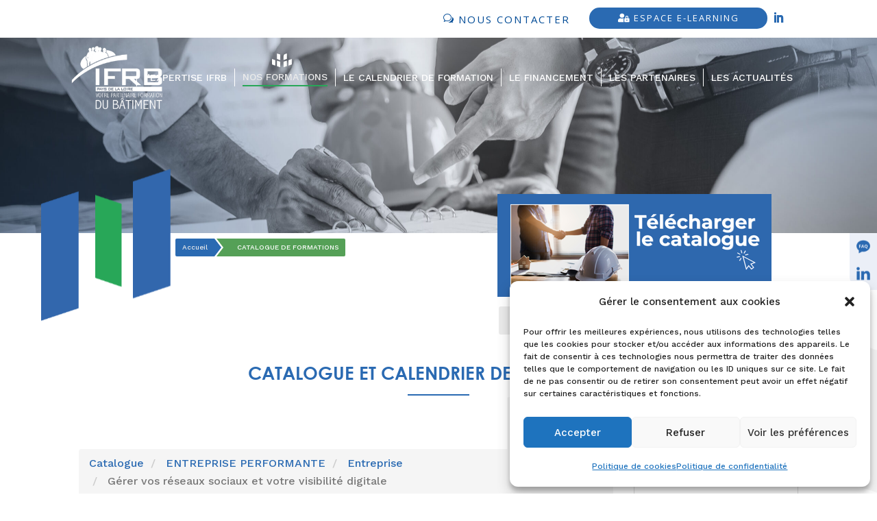

--- FILE ---
content_type: text/html; charset=UTF-8
request_url: https://ifrbpaysdelaloire.fr/catalogue-de-formations/formation/45/communiquer-sur-votre-entreprise-et-gerer-votre-e-reputation/
body_size: 44657
content:
<!DOCTYPE html>
<html lang="fr-FR">
<head>
	<meta charset="UTF-8" />
<meta http-equiv="X-UA-Compatible" content="IE=edge">
	<link rel="pingback" href="https://ifrbpaysdelaloire.fr/xmlrpc.php" />

	<script data-service="google-analytics" data-category="statistics" type="text/plain">
		document.documentElement.className = 'js';
<!-- Google tag (gtag.js) -->
<script async src="https://www.googletagmanager.com/gtag/js?id=G-PG5X2QXDZW"></script>
<script>
  window.dataLayer = window.dataLayer || [];
  function gtag(){dataLayer.push(arguments);}
  gtag('js', new Date());

  gtag('config', 'G-PG5X2QXDZW');
</script>
	
	<meta name='robots' content='index, follow, max-image-preview:large, max-snippet:-1, max-video-preview:-1' />
<script type="text/javascript">
			let jqueryParams=[],jQuery=function(r){return jqueryParams=[...jqueryParams,r],jQuery},$=function(r){return jqueryParams=[...jqueryParams,r],$};window.jQuery=jQuery,window.$=jQuery;let customHeadScripts=!1;jQuery.fn=jQuery.prototype={},$.fn=jQuery.prototype={},jQuery.noConflict=function(r){if(window.jQuery)return jQuery=window.jQuery,$=window.jQuery,customHeadScripts=!0,jQuery.noConflict},jQuery.ready=function(r){jqueryParams=[...jqueryParams,r]},$.ready=function(r){jqueryParams=[...jqueryParams,r]},jQuery.load=function(r){jqueryParams=[...jqueryParams,r]},$.load=function(r){jqueryParams=[...jqueryParams,r]},jQuery.fn.ready=function(r){jqueryParams=[...jqueryParams,r]},$.fn.ready=function(r){jqueryParams=[...jqueryParams,r]};</script>
	<!-- This site is optimized with the Yoast SEO plugin v26.6 - https://yoast.com/wordpress/plugins/seo/ -->
	<title>IFRB Pays de la Loire - Gérer vos réseaux sociaux et votre visibilité digitale</title>
	<link rel="canonical" href="https://ifrbpaysdelaloire.fr/catalogue-de-formations/formation/45/communiquer-sur-votre-entreprise-et-gerer-votre-e-reputation" />
	<meta property="og:locale" content="fr_FR" />
	<meta property="og:type" content="article" />
	<meta property="og:site_name" content="IFRB PAYS DE LA LOIRE" />
	<meta property="article:modified_time" content="2025-12-17T15:12:42+00:00" />
	<meta property="og:image" content="https://ifrbpaysdelaloire.fr/wp-content/uploads/2022/08/ifrbgrandest-imghome-typesforma-e1680774004545.png" />
	<meta property="og:image:width" content="1920" />
	<meta property="og:image:height" content="654" />
	<meta property="og:image:type" content="image/png" />
	<meta name="twitter:card" content="summary_large_image" />
	<meta name="twitter:label1" content="Durée de lecture estimée" />
	<meta name="twitter:data1" content="1 minute" />
	<script type="application/ld+json" class="yoast-schema-graph">{"@context":"https://schema.org","@graph":[{"@type":"WebPage","@id":"https://ifrbpaysdelaloire.fr/catalogue-de-formations/","url":"https://ifrbpaysdelaloire.fr/catalogue-de-formations/","name":"CATALOGUE DE FORMATIONS - IFRB PAYS DE LA LOIRE","isPartOf":{"@id":"https://ifrbpaysdelaloire.fr/#website"},"primaryImageOfPage":{"@id":"https://ifrbpaysdelaloire.fr/catalogue-de-formations/#primaryimage"},"image":{"@id":"https://ifrbpaysdelaloire.fr/catalogue-de-formations/#primaryimage"},"thumbnailUrl":"https://ifrbpaysdelaloire.fr/wp-content/uploads/2022/08/ifrbgrandest-imghome-typesforma-e1680774004545.png","datePublished":"2022-07-20T15:22:15+00:00","dateModified":"2025-12-17T15:12:42+00:00","description":"Retrouvez ici nos formations pour les salariés et dirigeants du bâtiment : Paie bâtiment, communication, marchés publics et privés, dirigeant du bâtiment....","breadcrumb":{"@id":"https://ifrbpaysdelaloire.fr/catalogue-de-formations/#breadcrumb"},"inLanguage":"fr-FR","potentialAction":[{"@type":"ReadAction","target":["https://ifrbpaysdelaloire.fr/catalogue-de-formations/"]}]},{"@type":"ImageObject","inLanguage":"fr-FR","@id":"https://ifrbpaysdelaloire.fr/catalogue-de-formations/#primaryimage","url":"https://ifrbpaysdelaloire.fr/wp-content/uploads/2022/08/ifrbgrandest-imghome-typesforma-e1680774004545.png","contentUrl":"https://ifrbpaysdelaloire.fr/wp-content/uploads/2022/08/ifrbgrandest-imghome-typesforma-e1680774004545.png","width":1920,"height":654},{"@type":"BreadcrumbList","@id":"https://ifrbpaysdelaloire.fr/catalogue-de-formations/#breadcrumb","itemListElement":[{"@type":"ListItem","position":1,"name":"Accueil","item":"https://ifrbpaysdelaloire.fr/"},{"@type":"ListItem","position":2,"name":"CATALOGUE DE FORMATIONS"}]},{"@type":"WebSite","@id":"https://ifrbpaysdelaloire.fr/#website","url":"https://ifrbpaysdelaloire.fr/","name":"IFRB PAYS DE LA LOIRE","description":"Les spécialistes de la formation du bâtiment","potentialAction":[{"@type":"SearchAction","target":{"@type":"EntryPoint","urlTemplate":"https://ifrbpaysdelaloire.fr/?s={search_term_string}"},"query-input":{"@type":"PropertyValueSpecification","valueRequired":true,"valueName":"search_term_string"}}],"inLanguage":"fr-FR"}]}</script>
	<!-- / Yoast SEO plugin. -->


<link rel='dns-prefetch' href='//catalogue-ifrb-pdl.dendreo.com' />
<link rel='dns-prefetch' href='//cdnjs.cloudflare.com' />
<link rel='dns-prefetch' href='//fonts.googleapis.com' />
<link rel='dns-prefetch' href='//maxcdn.bootstrapcdn.com' />
<link rel="alternate" type="application/rss+xml" title="IFRB PAYS DE LA LOIRE &raquo; Flux" href="https://ifrbpaysdelaloire.fr/feed/" />
<link rel="alternate" type="application/rss+xml" title="IFRB PAYS DE LA LOIRE &raquo; Flux des commentaires" href="https://ifrbpaysdelaloire.fr/comments/feed/" />
<link rel="alternate" title="oEmbed (JSON)" type="application/json+oembed" href="https://ifrbpaysdelaloire.fr/wp-json/oembed/1.0/embed?url=https%3A%2F%2Fifrbpaysdelaloire.fr%2Fcatalogue-de-formations%2F" />
<link rel="alternate" title="oEmbed (XML)" type="text/xml+oembed" href="https://ifrbpaysdelaloire.fr/wp-json/oembed/1.0/embed?url=https%3A%2F%2Fifrbpaysdelaloire.fr%2Fcatalogue-de-formations%2F&#038;format=xml" />
<meta content="Divi Community Child Theme v.1.1" name="generator"/><style id='wp-img-auto-sizes-contain-inline-css' type='text/css'>
img:is([sizes=auto i],[sizes^="auto," i]){contain-intrinsic-size:3000px 1500px}
/*# sourceURL=wp-img-auto-sizes-contain-inline-css */
</style>
<link rel='stylesheet' id='dendreo_css_1-css' href='//cdnjs.cloudflare.com/ajax/libs/font-awesome/6.2.1/css/all.min.css?ver=6.9' type='text/css' media='all' />
<link rel='stylesheet' id='dendreo_css_2-css' href='//catalogue-ifrb-pdl.dendreo.com/css/build/reset_catalogue.min.css?v=b2b156555234a39f4305a963f6564483&#038;ver=6.9' type='text/css' media='all' />
<link rel='stylesheet' id='dendreo_css_3-css' href='//catalogue-ifrb-pdl.dendreo.com/css/bootstrap3-with-datepicker3.min.css?v=b2b156555234a39f4305a963f6564483&#038;ver=6.9' type='text/css' media='all' />
<link rel='stylesheet' id='dendreo_css_4-css' href='//catalogue-ifrb-pdl.dendreo.com/css/build/catalogue_public.min.css?v=b2b156555234a39f4305a963f6564483&#038;ver=6.9' type='text/css' media='all' />
<link rel='stylesheet' id='dendreo_css_5-css' href='//catalogue-ifrb-pdl.dendreo.com/css/select2_4_0_13.min.css?v=b2b156555234a39f4305a963f6564483&#038;ver=6.9' type='text/css' media='all' />
<link rel='stylesheet' id='cmplz-general-css' href='https://ifrbpaysdelaloire.fr/wp-content/plugins/complianz-gdpr/assets/css/cookieblocker.min.css?ver=1765972658' type='text/css' media='all' />
<link rel='stylesheet' id='et_monarch-css-css' href='https://ifrbpaysdelaloire.fr/wp-content/plugins/monarch/css/style.css?ver=1.4.14' type='text/css' media='all' />
<link rel='stylesheet' id='et-gf-open-sans-css' href='https://fonts.googleapis.com/css?family=Open+Sans:400,700' type='text/css' media='all' />
<link rel='stylesheet' id='font-awesome-css' href='//maxcdn.bootstrapcdn.com/font-awesome/4.7.0/css/font-awesome.min.css?ver=4.7.0' type='text/css' media='all' />
<style id='divi-style-parent-inline-inline-css' type='text/css'>
/*!
Theme Name: Divi
Theme URI: http://www.elegantthemes.com/gallery/divi/
Version: 4.22.1
Description: Smart. Flexible. Beautiful. Divi is the most powerful theme in our collection.
Author: Elegant Themes
Author URI: http://www.elegantthemes.com
License: GNU General Public License v2
License URI: http://www.gnu.org/licenses/gpl-2.0.html
*/

a,abbr,acronym,address,applet,b,big,blockquote,body,center,cite,code,dd,del,dfn,div,dl,dt,em,fieldset,font,form,h1,h2,h3,h4,h5,h6,html,i,iframe,img,ins,kbd,label,legend,li,object,ol,p,pre,q,s,samp,small,span,strike,strong,sub,sup,tt,u,ul,var{margin:0;padding:0;border:0;outline:0;font-size:100%;-ms-text-size-adjust:100%;-webkit-text-size-adjust:100%;vertical-align:baseline;background:transparent}body{line-height:1}ol,ul{list-style:none}blockquote,q{quotes:none}blockquote:after,blockquote:before,q:after,q:before{content:"";content:none}blockquote{margin:20px 0 30px;border-left:5px solid;padding-left:20px}:focus{outline:0}del{text-decoration:line-through}pre{overflow:auto;padding:10px}figure{margin:0}table{border-collapse:collapse;border-spacing:0}article,aside,footer,header,hgroup,nav,section{display:block}body{font-family:Open Sans,Arial,sans-serif;font-size:14px;color:#666;background-color:#fff;line-height:1.7em;font-weight:500;-webkit-font-smoothing:antialiased;-moz-osx-font-smoothing:grayscale}body.page-template-page-template-blank-php #page-container{padding-top:0!important}body.et_cover_background{background-size:cover!important;background-position:top!important;background-repeat:no-repeat!important;background-attachment:fixed}a{color:#2ea3f2}a,a:hover{text-decoration:none}p{padding-bottom:1em}p:not(.has-background):last-of-type{padding-bottom:0}p.et_normal_padding{padding-bottom:1em}strong{font-weight:700}cite,em,i{font-style:italic}code,pre{font-family:Courier New,monospace;margin-bottom:10px}ins{text-decoration:none}sub,sup{height:0;line-height:1;position:relative;vertical-align:baseline}sup{bottom:.8em}sub{top:.3em}dl{margin:0 0 1.5em}dl dt{font-weight:700}dd{margin-left:1.5em}blockquote p{padding-bottom:0}embed,iframe,object,video{max-width:100%}h1,h2,h3,h4,h5,h6{color:#333;padding-bottom:10px;line-height:1em;font-weight:500}h1 a,h2 a,h3 a,h4 a,h5 a,h6 a{color:inherit}h1{font-size:30px}h2{font-size:26px}h3{font-size:22px}h4{font-size:18px}h5{font-size:16px}h6{font-size:14px}input{-webkit-appearance:none}input[type=checkbox]{-webkit-appearance:checkbox}input[type=radio]{-webkit-appearance:radio}input.text,input.title,input[type=email],input[type=password],input[type=tel],input[type=text],select,textarea{background-color:#fff;border:1px solid #bbb;padding:2px;color:#4e4e4e}input.text:focus,input.title:focus,input[type=text]:focus,select:focus,textarea:focus{border-color:#2d3940;color:#3e3e3e}input.text,input.title,input[type=text],select,textarea{margin:0}textarea{padding:4px}button,input,select,textarea{font-family:inherit}img{max-width:100%;height:auto}.clear{clear:both}br.clear{margin:0;padding:0}.pagination{clear:both}#et_search_icon:hover,.et-social-icon a:hover,.et_password_protected_form .et_submit_button,.form-submit .et_pb_buttontton.alt.disabled,.nav-single a,.posted_in a{color:#2ea3f2}.et-search-form,blockquote{border-color:#2ea3f2}#main-content{background-color:#fff}.container{width:80%;max-width:1080px;margin:auto;position:relative}body:not(.et-tb) #main-content .container,body:not(.et-tb-has-header) #main-content .container{padding-top:58px}.et_full_width_page #main-content .container:before{display:none}.main_title{margin-bottom:20px}.et_password_protected_form .et_submit_button:hover,.form-submit .et_pb_button:hover{background:rgba(0,0,0,.05)}.et_button_icon_visible .et_pb_button{padding-right:2em;padding-left:.7em}.et_button_icon_visible .et_pb_button:after{opacity:1;margin-left:0}.et_button_left .et_pb_button:hover:after{left:.15em}.et_button_left .et_pb_button:after{margin-left:0;left:1em}.et_button_icon_visible.et_button_left .et_pb_button,.et_button_left .et_pb_button:hover,.et_button_left .et_pb_module .et_pb_button:hover{padding-left:2em;padding-right:.7em}.et_button_icon_visible.et_button_left .et_pb_button:after,.et_button_left .et_pb_button:hover:after{left:.15em}.et_password_protected_form .et_submit_button:hover,.form-submit .et_pb_button:hover{padding:.3em 1em}.et_button_no_icon .et_pb_button:after{display:none}.et_button_no_icon.et_button_icon_visible.et_button_left .et_pb_button,.et_button_no_icon.et_button_left .et_pb_button:hover,.et_button_no_icon .et_pb_button,.et_button_no_icon .et_pb_button:hover{padding:.3em 1em!important}.et_button_custom_icon .et_pb_button:after{line-height:1.7em}.et_button_custom_icon.et_button_icon_visible .et_pb_button:after,.et_button_custom_icon .et_pb_button:hover:after{margin-left:.3em}#left-area .post_format-post-format-gallery .wp-block-gallery:first-of-type{padding:0;margin-bottom:-16px}.entry-content table:not(.variations){border:1px solid #eee;margin:0 0 15px;text-align:left;width:100%}.entry-content thead th,.entry-content tr th{color:#555;font-weight:700;padding:9px 24px}.entry-content tr td{border-top:1px solid #eee;padding:6px 24px}#left-area ul,.entry-content ul,.et-l--body ul,.et-l--footer ul,.et-l--header ul{list-style-type:disc;padding:0 0 23px 1em;line-height:26px}#left-area ol,.entry-content ol,.et-l--body ol,.et-l--footer ol,.et-l--header ol{list-style-type:decimal;list-style-position:inside;padding:0 0 23px;line-height:26px}#left-area ul li ul,.entry-content ul li ol{padding:2px 0 2px 20px}#left-area ol li ul,.entry-content ol li ol,.et-l--body ol li ol,.et-l--footer ol li ol,.et-l--header ol li ol{padding:2px 0 2px 35px}#left-area ul.wp-block-gallery{display:-webkit-box;display:-ms-flexbox;display:flex;-ms-flex-wrap:wrap;flex-wrap:wrap;list-style-type:none;padding:0}#left-area ul.products{padding:0!important;line-height:1.7!important;list-style:none!important}.gallery-item a{display:block}.gallery-caption,.gallery-item a{width:90%}#wpadminbar{z-index:100001}#left-area .post-meta{font-size:14px;padding-bottom:15px}#left-area .post-meta a{text-decoration:none;color:#666}#left-area .et_featured_image{padding-bottom:7px}.single .post{padding-bottom:25px}body.single .et_audio_content{margin-bottom:-6px}.nav-single a{text-decoration:none;color:#2ea3f2;font-size:14px;font-weight:400}.nav-previous{float:left}.nav-next{float:right}.et_password_protected_form p input{background-color:#eee;border:none!important;width:100%!important;border-radius:0!important;font-size:14px;color:#999!important;padding:16px!important;-webkit-box-sizing:border-box;box-sizing:border-box}.et_password_protected_form label{display:none}.et_password_protected_form .et_submit_button{font-family:inherit;display:block;float:right;margin:8px auto 0;cursor:pointer}.post-password-required p.nocomments.container{max-width:100%}.post-password-required p.nocomments.container:before{display:none}.aligncenter,div.post .new-post .aligncenter{display:block;margin-left:auto;margin-right:auto}.wp-caption{border:1px solid #ddd;text-align:center;background-color:#f3f3f3;margin-bottom:10px;max-width:96%;padding:8px}.wp-caption.alignleft{margin:0 30px 20px 0}.wp-caption.alignright{margin:0 0 20px 30px}.wp-caption img{margin:0;padding:0;border:0}.wp-caption p.wp-caption-text{font-size:12px;padding:0 4px 5px;margin:0}.alignright{float:right}.alignleft{float:left}img.alignleft{display:inline;float:left;margin-right:15px}img.alignright{display:inline;float:right;margin-left:15px}.page.et_pb_pagebuilder_layout #main-content{background-color:transparent}body #main-content .et_builder_inner_content>h1,body #main-content .et_builder_inner_content>h2,body #main-content .et_builder_inner_content>h3,body #main-content .et_builder_inner_content>h4,body #main-content .et_builder_inner_content>h5,body #main-content .et_builder_inner_content>h6{line-height:1.4em}body #main-content .et_builder_inner_content>p{line-height:1.7em}.wp-block-pullquote{margin:20px 0 30px}.wp-block-pullquote.has-background blockquote{border-left:none}.wp-block-group.has-background{padding:1.5em 1.5em .5em}@media (min-width:981px){#left-area{width:79.125%;padding-bottom:23px}#main-content .container:before{content:"";position:absolute;top:0;height:100%;width:1px;background-color:#e2e2e2}.et_full_width_page #left-area,.et_no_sidebar #left-area{float:none;width:100%!important}.et_full_width_page #left-area{padding-bottom:0}.et_no_sidebar #main-content .container:before{display:none}}@media (max-width:980px){#page-container{padding-top:80px}.et-tb #page-container,.et-tb-has-header #page-container{padding-top:0!important}#left-area,#sidebar{width:100%!important}#main-content .container:before{display:none!important}.et_full_width_page .et_gallery_item:nth-child(4n+1){clear:none}}@media print{#page-container{padding-top:0!important}}#wp-admin-bar-et-use-visual-builder a:before{font-family:ETmodules!important;content:"\e625";font-size:30px!important;width:28px;margin-top:-3px;color:#974df3!important}#wp-admin-bar-et-use-visual-builder:hover a:before{color:#fff!important}#wp-admin-bar-et-use-visual-builder:hover a,#wp-admin-bar-et-use-visual-builder a:hover{transition:background-color .5s ease;-webkit-transition:background-color .5s ease;-moz-transition:background-color .5s ease;background-color:#7e3bd0!important;color:#fff!important}* html .clearfix,:first-child+html .clearfix{zoom:1}.iphone .et_pb_section_video_bg video::-webkit-media-controls-start-playback-button{display:none!important;-webkit-appearance:none}.et_mobile_device .et_pb_section_parallax .et_pb_parallax_css{background-attachment:scroll}.et-social-facebook a.icon:before{content:"\e093"}.et-social-twitter a.icon:before{content:"\e094"}.et-social-google-plus a.icon:before{content:"\e096"}.et-social-instagram a.icon:before{content:"\e09a"}.et-social-rss a.icon:before{content:"\e09e"}.ai1ec-single-event:after{content:" ";display:table;clear:both}.evcal_event_details .evcal_evdata_cell .eventon_details_shading_bot.eventon_details_shading_bot{z-index:3}.wp-block-divi-layout{margin-bottom:1em}*{-webkit-box-sizing:border-box;box-sizing:border-box}#et-info-email:before,#et-info-phone:before,#et_search_icon:before,.comment-reply-link:after,.et-cart-info span:before,.et-pb-arrow-next:before,.et-pb-arrow-prev:before,.et-social-icon a:before,.et_audio_container .mejs-playpause-button button:before,.et_audio_container .mejs-volume-button button:before,.et_overlay:before,.et_password_protected_form .et_submit_button:after,.et_pb_button:after,.et_pb_contact_reset:after,.et_pb_contact_submit:after,.et_pb_font_icon:before,.et_pb_newsletter_button:after,.et_pb_pricing_table_button:after,.et_pb_promo_button:after,.et_pb_testimonial:before,.et_pb_toggle_title:before,.form-submit .et_pb_button:after,.mobile_menu_bar:before,a.et_pb_more_button:after{font-family:ETmodules!important;speak:none;font-style:normal;font-weight:400;-webkit-font-feature-settings:normal;font-feature-settings:normal;font-variant:normal;text-transform:none;line-height:1;-webkit-font-smoothing:antialiased;-moz-osx-font-smoothing:grayscale;text-shadow:0 0;direction:ltr}.et-pb-icon,.et_pb_custom_button_icon.et_pb_button:after,.et_pb_login .et_pb_custom_button_icon.et_pb_button:after,.et_pb_woo_custom_button_icon .button.et_pb_custom_button_icon.et_pb_button:after,.et_pb_woo_custom_button_icon .button.et_pb_custom_button_icon.et_pb_button:hover:after{content:attr(data-icon)}.et-pb-icon{font-family:ETmodules;speak:none;font-weight:400;-webkit-font-feature-settings:normal;font-feature-settings:normal;font-variant:normal;text-transform:none;line-height:1;-webkit-font-smoothing:antialiased;font-size:96px;font-style:normal;display:inline-block;-webkit-box-sizing:border-box;box-sizing:border-box;direction:ltr}#et-ajax-saving{display:none;-webkit-transition:background .3s,-webkit-box-shadow .3s;transition:background .3s,-webkit-box-shadow .3s;transition:background .3s,box-shadow .3s;transition:background .3s,box-shadow .3s,-webkit-box-shadow .3s;-webkit-box-shadow:rgba(0,139,219,.247059) 0 0 60px;box-shadow:0 0 60px rgba(0,139,219,.247059);position:fixed;top:50%;left:50%;width:50px;height:50px;background:#fff;border-radius:50px;margin:-25px 0 0 -25px;z-index:999999;text-align:center}#et-ajax-saving img{margin:9px}.et-safe-mode-indicator,.et-safe-mode-indicator:focus,.et-safe-mode-indicator:hover{-webkit-box-shadow:0 5px 10px rgba(41,196,169,.15);box-shadow:0 5px 10px rgba(41,196,169,.15);background:#29c4a9;color:#fff;font-size:14px;font-weight:600;padding:12px;line-height:16px;border-radius:3px;position:fixed;bottom:30px;right:30px;z-index:999999;text-decoration:none;font-family:Open Sans,sans-serif;-webkit-font-smoothing:antialiased;-moz-osx-font-smoothing:grayscale}.et_pb_button{font-size:20px;font-weight:500;padding:.3em 1em;line-height:1.7em!important;background-color:transparent;background-size:cover;background-position:50%;background-repeat:no-repeat;border:2px solid;border-radius:3px;-webkit-transition-duration:.2s;transition-duration:.2s;-webkit-transition-property:all!important;transition-property:all!important}.et_pb_button,.et_pb_button_inner{position:relative}.et_pb_button:hover,.et_pb_module .et_pb_button:hover{border:2px solid transparent;padding:.3em 2em .3em .7em}.et_pb_button:hover{background-color:hsla(0,0%,100%,.2)}.et_pb_bg_layout_light.et_pb_button:hover,.et_pb_bg_layout_light .et_pb_button:hover{background-color:rgba(0,0,0,.05)}.et_pb_button:after,.et_pb_button:before{font-size:32px;line-height:1em;content:"\35";opacity:0;position:absolute;margin-left:-1em;-webkit-transition:all .2s;transition:all .2s;text-transform:none;-webkit-font-feature-settings:"kern" off;font-feature-settings:"kern" off;font-variant:none;font-style:normal;font-weight:400;text-shadow:none}.et_pb_button.et_hover_enabled:hover:after,.et_pb_button.et_pb_hovered:hover:after{-webkit-transition:none!important;transition:none!important}.et_pb_button:before{display:none}.et_pb_button:hover:after{opacity:1;margin-left:0}.et_pb_column_1_3 h1,.et_pb_column_1_4 h1,.et_pb_column_1_5 h1,.et_pb_column_1_6 h1,.et_pb_column_2_5 h1{font-size:26px}.et_pb_column_1_3 h2,.et_pb_column_1_4 h2,.et_pb_column_1_5 h2,.et_pb_column_1_6 h2,.et_pb_column_2_5 h2{font-size:23px}.et_pb_column_1_3 h3,.et_pb_column_1_4 h3,.et_pb_column_1_5 h3,.et_pb_column_1_6 h3,.et_pb_column_2_5 h3{font-size:20px}.et_pb_column_1_3 h4,.et_pb_column_1_4 h4,.et_pb_column_1_5 h4,.et_pb_column_1_6 h4,.et_pb_column_2_5 h4{font-size:18px}.et_pb_column_1_3 h5,.et_pb_column_1_4 h5,.et_pb_column_1_5 h5,.et_pb_column_1_6 h5,.et_pb_column_2_5 h5{font-size:16px}.et_pb_column_1_3 h6,.et_pb_column_1_4 h6,.et_pb_column_1_5 h6,.et_pb_column_1_6 h6,.et_pb_column_2_5 h6{font-size:15px}.et_pb_bg_layout_dark,.et_pb_bg_layout_dark h1,.et_pb_bg_layout_dark h2,.et_pb_bg_layout_dark h3,.et_pb_bg_layout_dark h4,.et_pb_bg_layout_dark h5,.et_pb_bg_layout_dark h6{color:#fff!important}.et_pb_module.et_pb_text_align_left{text-align:left}.et_pb_module.et_pb_text_align_center{text-align:center}.et_pb_module.et_pb_text_align_right{text-align:right}.et_pb_module.et_pb_text_align_justified{text-align:justify}.clearfix:after{visibility:hidden;display:block;font-size:0;content:" ";clear:both;height:0}.et_pb_bg_layout_light .et_pb_more_button{color:#2ea3f2}.et_builder_inner_content{position:relative;z-index:1}header .et_builder_inner_content{z-index:2}.et_pb_css_mix_blend_mode_passthrough{mix-blend-mode:unset!important}.et_pb_image_container{margin:-20px -20px 29px}.et_pb_module_inner{position:relative}.et_hover_enabled_preview{z-index:2}.et_hover_enabled:hover{position:relative;z-index:2}.et_pb_all_tabs,.et_pb_module,.et_pb_posts_nav a,.et_pb_tab,.et_pb_with_background{position:relative;background-size:cover;background-position:50%;background-repeat:no-repeat}.et_pb_background_mask,.et_pb_background_pattern{bottom:0;left:0;position:absolute;right:0;top:0}.et_pb_background_mask{background-size:calc(100% + 2px) calc(100% + 2px);background-repeat:no-repeat;background-position:50%;overflow:hidden}.et_pb_background_pattern{background-position:0 0;background-repeat:repeat}.et_pb_with_border{position:relative;border:0 solid #333}.post-password-required .et_pb_row{padding:0;width:100%}.post-password-required .et_password_protected_form{min-height:0}body.et_pb_pagebuilder_layout.et_pb_show_title .post-password-required .et_password_protected_form h1,body:not(.et_pb_pagebuilder_layout) .post-password-required .et_password_protected_form h1{display:none}.et_pb_no_bg{padding:0!important}.et_overlay.et_pb_inline_icon:before,.et_pb_inline_icon:before{content:attr(data-icon)}.et_pb_more_button{color:inherit;text-shadow:none;text-decoration:none;display:inline-block;margin-top:20px}.et_parallax_bg_wrap{overflow:hidden;position:absolute;top:0;right:0;bottom:0;left:0}.et_parallax_bg{background-repeat:no-repeat;background-position:top;background-size:cover;position:absolute;bottom:0;left:0;width:100%;height:100%;display:block}.et_parallax_bg.et_parallax_bg__hover,.et_parallax_bg.et_parallax_bg_phone,.et_parallax_bg.et_parallax_bg_tablet,.et_parallax_gradient.et_parallax_gradient__hover,.et_parallax_gradient.et_parallax_gradient_phone,.et_parallax_gradient.et_parallax_gradient_tablet,.et_pb_section_parallax_hover:hover .et_parallax_bg:not(.et_parallax_bg__hover),.et_pb_section_parallax_hover:hover .et_parallax_gradient:not(.et_parallax_gradient__hover){display:none}.et_pb_section_parallax_hover:hover .et_parallax_bg.et_parallax_bg__hover,.et_pb_section_parallax_hover:hover .et_parallax_gradient.et_parallax_gradient__hover{display:block}.et_parallax_gradient{bottom:0;display:block;left:0;position:absolute;right:0;top:0}.et_pb_module.et_pb_section_parallax,.et_pb_posts_nav a.et_pb_section_parallax,.et_pb_tab.et_pb_section_parallax{position:relative}.et_pb_section_parallax .et_pb_parallax_css,.et_pb_slides .et_parallax_bg.et_pb_parallax_css{background-attachment:fixed}body.et-bfb .et_pb_section_parallax .et_pb_parallax_css,body.et-bfb .et_pb_slides .et_parallax_bg.et_pb_parallax_css{background-attachment:scroll;bottom:auto}.et_pb_section_parallax.et_pb_column .et_pb_module,.et_pb_section_parallax.et_pb_row .et_pb_column,.et_pb_section_parallax.et_pb_row .et_pb_module{z-index:9;position:relative}.et_pb_more_button:hover:after{opacity:1;margin-left:0}.et_pb_preload .et_pb_section_video_bg,.et_pb_preload>div{visibility:hidden}.et_pb_preload,.et_pb_section.et_pb_section_video.et_pb_preload{position:relative;background:#464646!important}.et_pb_preload:before{content:"";position:absolute;top:50%;left:50%;background:url(https://ifrbpaysdelaloire.fr/wp-content/themes/Divi/includes/builder/styles/images/preloader.gif) no-repeat;border-radius:32px;width:32px;height:32px;margin:-16px 0 0 -16px}.box-shadow-overlay{position:absolute;top:0;left:0;width:100%;height:100%;z-index:10;pointer-events:none}.et_pb_section>.box-shadow-overlay~.et_pb_row{z-index:11}body.safari .section_has_divider{will-change:transform}.et_pb_row>.box-shadow-overlay{z-index:8}.has-box-shadow-overlay{position:relative}.et_clickable{cursor:pointer}.screen-reader-text{border:0;clip:rect(1px,1px,1px,1px);-webkit-clip-path:inset(50%);clip-path:inset(50%);height:1px;margin:-1px;overflow:hidden;padding:0;position:absolute!important;width:1px;word-wrap:normal!important}.et_multi_view_hidden,.et_multi_view_hidden_image{display:none!important}@keyframes multi-view-image-fade{0%{opacity:0}10%{opacity:.1}20%{opacity:.2}30%{opacity:.3}40%{opacity:.4}50%{opacity:.5}60%{opacity:.6}70%{opacity:.7}80%{opacity:.8}90%{opacity:.9}to{opacity:1}}.et_multi_view_image__loading{visibility:hidden}.et_multi_view_image__loaded{-webkit-animation:multi-view-image-fade .5s;animation:multi-view-image-fade .5s}#et-pb-motion-effects-offset-tracker{visibility:hidden!important;opacity:0;position:absolute;top:0;left:0}.et-pb-before-scroll-animation{opacity:0}header.et-l.et-l--header:after{clear:both;display:block;content:""}.et_pb_module{-webkit-animation-timing-function:linear;animation-timing-function:linear;-webkit-animation-duration:.2s;animation-duration:.2s}@-webkit-keyframes fadeBottom{0%{opacity:0;-webkit-transform:translateY(10%);transform:translateY(10%)}to{opacity:1;-webkit-transform:translateY(0);transform:translateY(0)}}@keyframes fadeBottom{0%{opacity:0;-webkit-transform:translateY(10%);transform:translateY(10%)}to{opacity:1;-webkit-transform:translateY(0);transform:translateY(0)}}@-webkit-keyframes fadeLeft{0%{opacity:0;-webkit-transform:translateX(-10%);transform:translateX(-10%)}to{opacity:1;-webkit-transform:translateX(0);transform:translateX(0)}}@keyframes fadeLeft{0%{opacity:0;-webkit-transform:translateX(-10%);transform:translateX(-10%)}to{opacity:1;-webkit-transform:translateX(0);transform:translateX(0)}}@-webkit-keyframes fadeRight{0%{opacity:0;-webkit-transform:translateX(10%);transform:translateX(10%)}to{opacity:1;-webkit-transform:translateX(0);transform:translateX(0)}}@keyframes fadeRight{0%{opacity:0;-webkit-transform:translateX(10%);transform:translateX(10%)}to{opacity:1;-webkit-transform:translateX(0);transform:translateX(0)}}@-webkit-keyframes fadeTop{0%{opacity:0;-webkit-transform:translateY(-10%);transform:translateY(-10%)}to{opacity:1;-webkit-transform:translateX(0);transform:translateX(0)}}@keyframes fadeTop{0%{opacity:0;-webkit-transform:translateY(-10%);transform:translateY(-10%)}to{opacity:1;-webkit-transform:translateX(0);transform:translateX(0)}}@-webkit-keyframes fadeIn{0%{opacity:0}to{opacity:1}}@keyframes fadeIn{0%{opacity:0}to{opacity:1}}.et-waypoint:not(.et_pb_counters){opacity:0}@media (min-width:981px){.et_pb_section.et_section_specialty div.et_pb_row .et_pb_column .et_pb_column .et_pb_module.et-last-child,.et_pb_section.et_section_specialty div.et_pb_row .et_pb_column .et_pb_column .et_pb_module:last-child,.et_pb_section.et_section_specialty div.et_pb_row .et_pb_column .et_pb_row_inner .et_pb_column .et_pb_module.et-last-child,.et_pb_section.et_section_specialty div.et_pb_row .et_pb_column .et_pb_row_inner .et_pb_column .et_pb_module:last-child,.et_pb_section div.et_pb_row .et_pb_column .et_pb_module.et-last-child,.et_pb_section div.et_pb_row .et_pb_column .et_pb_module:last-child{margin-bottom:0}}@media (max-width:980px){.et_overlay.et_pb_inline_icon_tablet:before,.et_pb_inline_icon_tablet:before{content:attr(data-icon-tablet)}.et_parallax_bg.et_parallax_bg_tablet_exist,.et_parallax_gradient.et_parallax_gradient_tablet_exist{display:none}.et_parallax_bg.et_parallax_bg_tablet,.et_parallax_gradient.et_parallax_gradient_tablet{display:block}.et_pb_column .et_pb_module{margin-bottom:30px}.et_pb_row .et_pb_column .et_pb_module.et-last-child,.et_pb_row .et_pb_column .et_pb_module:last-child,.et_section_specialty .et_pb_row .et_pb_column .et_pb_module.et-last-child,.et_section_specialty .et_pb_row .et_pb_column .et_pb_module:last-child{margin-bottom:0}.et_pb_more_button{display:inline-block!important}.et_pb_bg_layout_light_tablet.et_pb_button,.et_pb_bg_layout_light_tablet.et_pb_module.et_pb_button,.et_pb_bg_layout_light_tablet .et_pb_more_button{color:#2ea3f2}.et_pb_bg_layout_light_tablet .et_pb_forgot_password a{color:#666}.et_pb_bg_layout_light_tablet h1,.et_pb_bg_layout_light_tablet h2,.et_pb_bg_layout_light_tablet h3,.et_pb_bg_layout_light_tablet h4,.et_pb_bg_layout_light_tablet h5,.et_pb_bg_layout_light_tablet h6{color:#333!important}.et_pb_module .et_pb_bg_layout_light_tablet.et_pb_button{color:#2ea3f2!important}.et_pb_bg_layout_light_tablet{color:#666!important}.et_pb_bg_layout_dark_tablet,.et_pb_bg_layout_dark_tablet h1,.et_pb_bg_layout_dark_tablet h2,.et_pb_bg_layout_dark_tablet h3,.et_pb_bg_layout_dark_tablet h4,.et_pb_bg_layout_dark_tablet h5,.et_pb_bg_layout_dark_tablet h6{color:#fff!important}.et_pb_bg_layout_dark_tablet.et_pb_button,.et_pb_bg_layout_dark_tablet.et_pb_module.et_pb_button,.et_pb_bg_layout_dark_tablet .et_pb_more_button{color:inherit}.et_pb_bg_layout_dark_tablet .et_pb_forgot_password a{color:#fff}.et_pb_module.et_pb_text_align_left-tablet{text-align:left}.et_pb_module.et_pb_text_align_center-tablet{text-align:center}.et_pb_module.et_pb_text_align_right-tablet{text-align:right}.et_pb_module.et_pb_text_align_justified-tablet{text-align:justify}}@media (max-width:767px){.et_pb_more_button{display:inline-block!important}.et_overlay.et_pb_inline_icon_phone:before,.et_pb_inline_icon_phone:before{content:attr(data-icon-phone)}.et_parallax_bg.et_parallax_bg_phone_exist,.et_parallax_gradient.et_parallax_gradient_phone_exist{display:none}.et_parallax_bg.et_parallax_bg_phone,.et_parallax_gradient.et_parallax_gradient_phone{display:block}.et-hide-mobile{display:none!important}.et_pb_bg_layout_light_phone.et_pb_button,.et_pb_bg_layout_light_phone.et_pb_module.et_pb_button,.et_pb_bg_layout_light_phone .et_pb_more_button{color:#2ea3f2}.et_pb_bg_layout_light_phone .et_pb_forgot_password a{color:#666}.et_pb_bg_layout_light_phone h1,.et_pb_bg_layout_light_phone h2,.et_pb_bg_layout_light_phone h3,.et_pb_bg_layout_light_phone h4,.et_pb_bg_layout_light_phone h5,.et_pb_bg_layout_light_phone h6{color:#333!important}.et_pb_module .et_pb_bg_layout_light_phone.et_pb_button{color:#2ea3f2!important}.et_pb_bg_layout_light_phone{color:#666!important}.et_pb_bg_layout_dark_phone,.et_pb_bg_layout_dark_phone h1,.et_pb_bg_layout_dark_phone h2,.et_pb_bg_layout_dark_phone h3,.et_pb_bg_layout_dark_phone h4,.et_pb_bg_layout_dark_phone h5,.et_pb_bg_layout_dark_phone h6{color:#fff!important}.et_pb_bg_layout_dark_phone.et_pb_button,.et_pb_bg_layout_dark_phone.et_pb_module.et_pb_button,.et_pb_bg_layout_dark_phone .et_pb_more_button{color:inherit}.et_pb_module .et_pb_bg_layout_dark_phone.et_pb_button{color:#fff!important}.et_pb_bg_layout_dark_phone .et_pb_forgot_password a{color:#fff}.et_pb_module.et_pb_text_align_left-phone{text-align:left}.et_pb_module.et_pb_text_align_center-phone{text-align:center}.et_pb_module.et_pb_text_align_right-phone{text-align:right}.et_pb_module.et_pb_text_align_justified-phone{text-align:justify}}@media (max-width:479px){a.et_pb_more_button{display:block}}@media (min-width:768px) and (max-width:980px){[data-et-multi-view-load-tablet-hidden=true]:not(.et_multi_view_swapped){display:none!important}}@media (max-width:767px){[data-et-multi-view-load-phone-hidden=true]:not(.et_multi_view_swapped){display:none!important}}.et_pb_menu.et_pb_menu--style-inline_centered_logo .et_pb_menu__menu nav ul{-webkit-box-pack:center;-ms-flex-pack:center;justify-content:center}@-webkit-keyframes multi-view-image-fade{0%{-webkit-transform:scale(1);transform:scale(1);opacity:1}50%{-webkit-transform:scale(1.01);transform:scale(1.01);opacity:1}to{-webkit-transform:scale(1);transform:scale(1);opacity:1}}
/*# sourceURL=divi-style-parent-inline-inline-css */
</style>
<style id='divi-dynamic-critical-inline-css' type='text/css'>
@font-face{font-family:ETmodules;font-display:block;src:url(//ifrbpaysdelaloire.fr/wp-content/themes/Divi/core/admin/fonts/modules/all/modules.eot);src:url(//ifrbpaysdelaloire.fr/wp-content/themes/Divi/core/admin/fonts/modules/all/modules.eot?#iefix) format("embedded-opentype"),url(//ifrbpaysdelaloire.fr/wp-content/themes/Divi/core/admin/fonts/modules/all/modules.woff) format("woff"),url(//ifrbpaysdelaloire.fr/wp-content/themes/Divi/core/admin/fonts/modules/all/modules.ttf) format("truetype"),url(//ifrbpaysdelaloire.fr/wp-content/themes/Divi/core/admin/fonts/modules/all/modules.svg#ETmodules) format("svg");font-weight:400;font-style:normal}
@font-face{font-family:FontAwesome;font-style:normal;font-weight:400;font-display:block;src:url(//ifrbpaysdelaloire.fr/wp-content/themes/Divi/core/admin/fonts/fontawesome/fa-regular-400.eot);src:url(//ifrbpaysdelaloire.fr/wp-content/themes/Divi/core/admin/fonts/fontawesome/fa-regular-400.eot?#iefix) format("embedded-opentype"),url(//ifrbpaysdelaloire.fr/wp-content/themes/Divi/core/admin/fonts/fontawesome/fa-regular-400.woff2) format("woff2"),url(//ifrbpaysdelaloire.fr/wp-content/themes/Divi/core/admin/fonts/fontawesome/fa-regular-400.woff) format("woff"),url(//ifrbpaysdelaloire.fr/wp-content/themes/Divi/core/admin/fonts/fontawesome/fa-regular-400.ttf) format("truetype"),url(//ifrbpaysdelaloire.fr/wp-content/themes/Divi/core/admin/fonts/fontawesome/fa-regular-400.svg#fontawesome) format("svg")}@font-face{font-family:FontAwesome;font-style:normal;font-weight:900;font-display:block;src:url(//ifrbpaysdelaloire.fr/wp-content/themes/Divi/core/admin/fonts/fontawesome/fa-solid-900.eot);src:url(//ifrbpaysdelaloire.fr/wp-content/themes/Divi/core/admin/fonts/fontawesome/fa-solid-900.eot?#iefix) format("embedded-opentype"),url(//ifrbpaysdelaloire.fr/wp-content/themes/Divi/core/admin/fonts/fontawesome/fa-solid-900.woff2) format("woff2"),url(//ifrbpaysdelaloire.fr/wp-content/themes/Divi/core/admin/fonts/fontawesome/fa-solid-900.woff) format("woff"),url(//ifrbpaysdelaloire.fr/wp-content/themes/Divi/core/admin/fonts/fontawesome/fa-solid-900.ttf) format("truetype"),url(//ifrbpaysdelaloire.fr/wp-content/themes/Divi/core/admin/fonts/fontawesome/fa-solid-900.svg#fontawesome) format("svg")}@font-face{font-family:FontAwesome;font-style:normal;font-weight:400;font-display:block;src:url(//ifrbpaysdelaloire.fr/wp-content/themes/Divi/core/admin/fonts/fontawesome/fa-brands-400.eot);src:url(//ifrbpaysdelaloire.fr/wp-content/themes/Divi/core/admin/fonts/fontawesome/fa-brands-400.eot?#iefix) format("embedded-opentype"),url(//ifrbpaysdelaloire.fr/wp-content/themes/Divi/core/admin/fonts/fontawesome/fa-brands-400.woff2) format("woff2"),url(//ifrbpaysdelaloire.fr/wp-content/themes/Divi/core/admin/fonts/fontawesome/fa-brands-400.woff) format("woff"),url(//ifrbpaysdelaloire.fr/wp-content/themes/Divi/core/admin/fonts/fontawesome/fa-brands-400.ttf) format("truetype"),url(//ifrbpaysdelaloire.fr/wp-content/themes/Divi/core/admin/fonts/fontawesome/fa-brands-400.svg#fontawesome) format("svg")}
@media (min-width:981px){.et_pb_gutters3 .et_pb_column,.et_pb_gutters3.et_pb_row .et_pb_column{margin-right:5.5%}.et_pb_gutters3 .et_pb_column_4_4,.et_pb_gutters3.et_pb_row .et_pb_column_4_4{width:100%}.et_pb_gutters3 .et_pb_column_4_4 .et_pb_module,.et_pb_gutters3.et_pb_row .et_pb_column_4_4 .et_pb_module{margin-bottom:2.75%}.et_pb_gutters3 .et_pb_column_3_4,.et_pb_gutters3.et_pb_row .et_pb_column_3_4{width:73.625%}.et_pb_gutters3 .et_pb_column_3_4 .et_pb_module,.et_pb_gutters3.et_pb_row .et_pb_column_3_4 .et_pb_module{margin-bottom:3.735%}.et_pb_gutters3 .et_pb_column_2_3,.et_pb_gutters3.et_pb_row .et_pb_column_2_3{width:64.833%}.et_pb_gutters3 .et_pb_column_2_3 .et_pb_module,.et_pb_gutters3.et_pb_row .et_pb_column_2_3 .et_pb_module{margin-bottom:4.242%}.et_pb_gutters3 .et_pb_column_3_5,.et_pb_gutters3.et_pb_row .et_pb_column_3_5{width:57.8%}.et_pb_gutters3 .et_pb_column_3_5 .et_pb_module,.et_pb_gutters3.et_pb_row .et_pb_column_3_5 .et_pb_module{margin-bottom:4.758%}.et_pb_gutters3 .et_pb_column_1_2,.et_pb_gutters3.et_pb_row .et_pb_column_1_2{width:47.25%}.et_pb_gutters3 .et_pb_column_1_2 .et_pb_module,.et_pb_gutters3.et_pb_row .et_pb_column_1_2 .et_pb_module{margin-bottom:5.82%}.et_pb_gutters3 .et_pb_column_2_5,.et_pb_gutters3.et_pb_row .et_pb_column_2_5{width:36.7%}.et_pb_gutters3 .et_pb_column_2_5 .et_pb_module,.et_pb_gutters3.et_pb_row .et_pb_column_2_5 .et_pb_module{margin-bottom:7.493%}.et_pb_gutters3 .et_pb_column_1_3,.et_pb_gutters3.et_pb_row .et_pb_column_1_3{width:29.6667%}.et_pb_gutters3 .et_pb_column_1_3 .et_pb_module,.et_pb_gutters3.et_pb_row .et_pb_column_1_3 .et_pb_module{margin-bottom:9.27%}.et_pb_gutters3 .et_pb_column_1_4,.et_pb_gutters3.et_pb_row .et_pb_column_1_4{width:20.875%}.et_pb_gutters3 .et_pb_column_1_4 .et_pb_module,.et_pb_gutters3.et_pb_row .et_pb_column_1_4 .et_pb_module{margin-bottom:13.174%}.et_pb_gutters3 .et_pb_column_1_5,.et_pb_gutters3.et_pb_row .et_pb_column_1_5{width:15.6%}.et_pb_gutters3 .et_pb_column_1_5 .et_pb_module,.et_pb_gutters3.et_pb_row .et_pb_column_1_5 .et_pb_module{margin-bottom:17.628%}.et_pb_gutters3 .et_pb_column_1_6,.et_pb_gutters3.et_pb_row .et_pb_column_1_6{width:12.0833%}.et_pb_gutters3 .et_pb_column_1_6 .et_pb_module,.et_pb_gutters3.et_pb_row .et_pb_column_1_6 .et_pb_module{margin-bottom:22.759%}.et_pb_gutters3 .et_full_width_page.woocommerce-page ul.products li.product{width:20.875%;margin-right:5.5%;margin-bottom:5.5%}.et_pb_gutters3.et_left_sidebar.woocommerce-page #main-content ul.products li.product,.et_pb_gutters3.et_right_sidebar.woocommerce-page #main-content ul.products li.product{width:28.353%;margin-right:7.47%}.et_pb_gutters3.et_left_sidebar.woocommerce-page #main-content ul.products.columns-1 li.product,.et_pb_gutters3.et_right_sidebar.woocommerce-page #main-content ul.products.columns-1 li.product{width:100%;margin-right:0}.et_pb_gutters3.et_left_sidebar.woocommerce-page #main-content ul.products.columns-2 li.product,.et_pb_gutters3.et_right_sidebar.woocommerce-page #main-content ul.products.columns-2 li.product{width:48%;margin-right:4%}.et_pb_gutters3.et_left_sidebar.woocommerce-page #main-content ul.products.columns-2 li:nth-child(2n+2),.et_pb_gutters3.et_right_sidebar.woocommerce-page #main-content ul.products.columns-2 li:nth-child(2n+2){margin-right:0}.et_pb_gutters3.et_left_sidebar.woocommerce-page #main-content ul.products.columns-2 li:nth-child(3n+1),.et_pb_gutters3.et_right_sidebar.woocommerce-page #main-content ul.products.columns-2 li:nth-child(3n+1){clear:none}}
@media (min-width:981px){.et_pb_gutters3 .et_pb_column_single.et_pb_column_1_4 .et_pb_module,.et_pb_gutters3.et_pb_row .et_pb_column_single.et_pb_column_1_4 .et_pb_module{margin-bottom:13.174%}.et_pb_gutters3 .et_pb_column_single.et_pb_column_1_3 .et_pb_module,.et_pb_gutters3.et_pb_row .et_pb_column_single.et_pb_column_1_3 .et_pb_module{margin-bottom:9.27%}.et_pb_gutters3 .et_pb_column_single.et_pb_column_1_2 .et_pb_module,.et_pb_gutters3.et_pb_row .et_pb_column_single.et_pb_column_1_2 .et_pb_module{margin-bottom:5.82%}.et_pb_column.et_pb_column_3_4>.et_pb_row_inner.et_pb_gutters3>.et_pb_column_4_4,.et_pb_gutters3 .et_pb_column_3_4>.et_pb_row_inner>.et_pb_column_4_4{width:100%}.et_pb_column.et_pb_column_3_4>.et_pb_row_inner.et_pb_gutters3>.et_pb_column_4_4 .et_pb_module,.et_pb_gutters3 .et_pb_column_3_4>.et_pb_row_inner>.et_pb_column_4_4 .et_pb_module{margin-bottom:3.735%}.et_pb_column.et_pb_column_3_4>.et_pb_row_inner.et_pb_gutters3>.et_pb_column_3_8,.et_pb_gutters3 .et_pb_column_3_4>.et_pb_row_inner>.et_pb_column_3_8{width:46.26486%;margin-right:7.47%}.et_pb_column.et_pb_column_3_4>.et_pb_row_inner.et_pb_gutters3>.et_pb_column_3_8 .et_pb_module,.et_pb_gutters3 .et_pb_column_3_4>.et_pb_row_inner>.et_pb_column_3_8 .et_pb_module{margin-bottom:7.47%}.et_pb_column.et_pb_column_3_4>.et_pb_row_inner.et_pb_gutters3>.et_pb_column_1_4,.et_pb_gutters3 .et_pb_column_3_4>.et_pb_row_inner>.et_pb_column_1_4{width:28.35314%;margin-right:7.47%}.et_pb_column.et_pb_column_3_4>.et_pb_row_inner.et_pb_gutters3>.et_pb_column_1_4 .et_pb_module,.et_pb_gutters3 .et_pb_column_3_4>.et_pb_row_inner>.et_pb_column_1_4 .et_pb_module{margin-bottom:13.174%}.et_pb_column.et_pb_column_2_3>.et_pb_row_inner.et_pb_gutters3>.et_pb_column_4_4,.et_pb_gutters3 .et_pb_column_2_3>.et_pb_row_inner>.et_pb_column_4_4{width:100%}.et_pb_column.et_pb_column_2_3>.et_pb_row_inner.et_pb_gutters3>.et_pb_column_4_4 .et_pb_module,.et_pb_gutters3 .et_pb_column_2_3>.et_pb_row_inner>.et_pb_column_4_4 .et_pb_module{margin-bottom:4.242%}.et_pb_column.et_pb_column_2_3>.et_pb_row_inner.et_pb_gutters3>.et_pb_column_1_3,.et_pb_gutters3 .et_pb_column_2_3>.et_pb_row_inner>.et_pb_column_1_3{width:45.758%;margin-right:8.483%}.et_pb_column.et_pb_column_2_3>.et_pb_row_inner.et_pb_gutters3>.et_pb_column_1_3 .et_pb_module,.et_pb_gutters3 .et_pb_column_2_3>.et_pb_row_inner>.et_pb_column_1_3 .et_pb_module{margin-bottom:9.27%}.et_pb_column.et_pb_column_2_3>.et_pb_row_inner.et_pb_gutters3>.et_pb_column_1_6,.et_pb_gutters3 .et_pb_column_2_3>.et_pb_row_inner>.et_pb_column_1_6{width:18.638%;margin-right:8.483%}.et_pb_column.et_pb_column_2_3>.et_pb_row_inner.et_pb_gutters3>.et_pb_column_1_6 .et_pb_module,.et_pb_gutters3 .et_pb_column_2_3>.et_pb_row_inner>.et_pb_column_1_6 .et_pb_module{margin-bottom:22.759%}.et_pb_column.et_pb_column_2_3>.et_pb_row_inner.et_pb_gutters3>.et_pb_column_2_9,.et_pb_gutters3 .et_pb_column_2_3>.et_pb_row_inner>.et_pb_column_2_9{width:27.67781%;margin-right:8.483%}.et_pb_column.et_pb_column_2_3>.et_pb_row_inner.et_pb_gutters3>.et_pb_column_2_9 .et_pb_module,.et_pb_gutters3 .et_pb_column_2_3>.et_pb_row_inner>.et_pb_column_2_9 .et_pb_module{margin-bottom:22.759%}.et_pb_column.et_pb_column_1_2>.et_pb_row_inner.et_pb_gutters3>.et_pb_column_4_4,.et_pb_gutters3 .et_pb_column_1_2>.et_pb_row_inner>.et_pb_column_4_4{width:100%}.et_pb_column.et_pb_column_1_2>.et_pb_row_inner.et_pb_gutters3>.et_pb_column_4_4 .et_pb_module,.et_pb_gutters3 .et_pb_column_1_2>.et_pb_row_inner>.et_pb_column_4_4 .et_pb_module{margin-bottom:5.82%}.et_pb_column.et_pb_column_1_2>.et_pb_row_inner.et_pb_gutters3>.et_pb_column_1_4,.et_pb_gutters3 .et_pb_column_1_2>.et_pb_row_inner>.et_pb_column_1_4{width:44.17989%;margin-right:11.64%}.et_pb_column.et_pb_column_1_2>.et_pb_row_inner.et_pb_gutters3>.et_pb_column_1_4 .et_pb_module,.et_pb_gutters3 .et_pb_column_1_2>.et_pb_row_inner>.et_pb_column_1_4 .et_pb_module{margin-bottom:13.174%}.et_pb_column.et_pb_column_1_2>.et_pb_row_inner.et_pb_gutters3>.et_pb_column_1_6,.et_pb_gutters3 .et_pb_column_1_2>.et_pb_row_inner>.et_pb_column_1_6{width:25.573%;margin-right:11.64%}.et_pb_column.et_pb_column_1_2>.et_pb_row_inner.et_pb_gutters3>.et_pb_column_1_6 .et_pb_module,.et_pb_gutters3 .et_pb_column_1_2>.et_pb_row_inner>.et_pb_column_1_6 .et_pb_module{margin-bottom:22.759%}}
@media (min-width:981px){.et_pb_gutter.et_pb_gutters1 #left-area{width:75%}.et_pb_gutter.et_pb_gutters1 #sidebar{width:25%}.et_pb_gutters1.et_right_sidebar #left-area{padding-right:0}.et_pb_gutters1.et_left_sidebar #left-area{padding-left:0}.et_pb_gutter.et_pb_gutters1.et_right_sidebar #main-content .container:before{right:25%!important}.et_pb_gutter.et_pb_gutters1.et_left_sidebar #main-content .container:before{left:25%!important}.et_pb_gutters1 .et_pb_column,.et_pb_gutters1.et_pb_row .et_pb_column{margin-right:0}.et_pb_gutters1 .et_pb_column_4_4,.et_pb_gutters1.et_pb_row .et_pb_column_4_4{width:100%}.et_pb_gutters1 .et_pb_column_4_4 .et_pb_module,.et_pb_gutters1.et_pb_row .et_pb_column_4_4 .et_pb_module{margin-bottom:0}.et_pb_gutters1 .et_pb_column_3_4,.et_pb_gutters1.et_pb_row .et_pb_column_3_4{width:75%}.et_pb_gutters1 .et_pb_column_3_4 .et_pb_module,.et_pb_gutters1.et_pb_row .et_pb_column_3_4 .et_pb_module{margin-bottom:0}.et_pb_gutters1 .et_pb_column_2_3,.et_pb_gutters1.et_pb_row .et_pb_column_2_3{width:66.667%}.et_pb_gutters1 .et_pb_column_2_3 .et_pb_module,.et_pb_gutters1.et_pb_row .et_pb_column_2_3 .et_pb_module{margin-bottom:0}.et_pb_gutters1 .et_pb_column_3_5,.et_pb_gutters1.et_pb_row .et_pb_column_3_5{width:60%}.et_pb_gutters1 .et_pb_column_3_5 .et_pb_module,.et_pb_gutters1.et_pb_row .et_pb_column_3_5 .et_pb_module{margin-bottom:0}.et_pb_gutters1 .et_pb_column_1_2,.et_pb_gutters1.et_pb_row .et_pb_column_1_2{width:50%}.et_pb_gutters1 .et_pb_column_1_2 .et_pb_module,.et_pb_gutters1.et_pb_row .et_pb_column_1_2 .et_pb_module{margin-bottom:0}.et_pb_gutters1 .et_pb_column_2_5,.et_pb_gutters1.et_pb_row .et_pb_column_2_5{width:40%}.et_pb_gutters1 .et_pb_column_2_5 .et_pb_module,.et_pb_gutters1.et_pb_row .et_pb_column_2_5 .et_pb_module{margin-bottom:0}.et_pb_gutters1 .et_pb_column_1_3,.et_pb_gutters1.et_pb_row .et_pb_column_1_3{width:33.3333%}.et_pb_gutters1 .et_pb_column_1_3 .et_pb_module,.et_pb_gutters1.et_pb_row .et_pb_column_1_3 .et_pb_module{margin-bottom:0}.et_pb_gutters1 .et_pb_column_1_4,.et_pb_gutters1.et_pb_row .et_pb_column_1_4{width:25%}.et_pb_gutters1 .et_pb_column_1_4 .et_pb_module,.et_pb_gutters1.et_pb_row .et_pb_column_1_4 .et_pb_module{margin-bottom:0}.et_pb_gutters1 .et_pb_column_1_5,.et_pb_gutters1.et_pb_row .et_pb_column_1_5{width:20%}.et_pb_gutters1 .et_pb_column_1_5 .et_pb_module,.et_pb_gutters1.et_pb_row .et_pb_column_1_5 .et_pb_module{margin-bottom:0}.et_pb_gutters1 .et_pb_column_1_6,.et_pb_gutters1.et_pb_row .et_pb_column_1_6{width:16.6667%}.et_pb_gutters1 .et_pb_column_1_6 .et_pb_module,.et_pb_gutters1.et_pb_row .et_pb_column_1_6 .et_pb_module{margin-bottom:0}.et_pb_gutters1 .et_full_width_page.woocommerce-page ul.products li.product{width:25%;margin-right:0;margin-bottom:0}.et_pb_gutters1.et_left_sidebar.woocommerce-page #main-content ul.products li.product,.et_pb_gutters1.et_right_sidebar.woocommerce-page #main-content ul.products li.product{width:33.333%;margin-right:0}}@media (max-width:980px){.et_pb_gutters1 .et_pb_column,.et_pb_gutters1 .et_pb_column .et_pb_module,.et_pb_gutters1.et_pb_row .et_pb_column,.et_pb_gutters1.et_pb_row .et_pb_column .et_pb_module{margin-bottom:0}.et_pb_gutters1 .et_pb_row_1-2_1-4_1-4>.et_pb_column.et_pb_column_1_4,.et_pb_gutters1 .et_pb_row_1-4_1-4>.et_pb_column.et_pb_column_1_4,.et_pb_gutters1 .et_pb_row_1-4_1-4_1-2>.et_pb_column.et_pb_column_1_4,.et_pb_gutters1 .et_pb_row_1-5_1-5_3-5>.et_pb_column.et_pb_column_1_5,.et_pb_gutters1 .et_pb_row_3-5_1-5_1-5>.et_pb_column.et_pb_column_1_5,.et_pb_gutters1 .et_pb_row_4col>.et_pb_column.et_pb_column_1_4,.et_pb_gutters1 .et_pb_row_5col>.et_pb_column.et_pb_column_1_5,.et_pb_gutters1.et_pb_row_1-2_1-4_1-4>.et_pb_column.et_pb_column_1_4,.et_pb_gutters1.et_pb_row_1-4_1-4>.et_pb_column.et_pb_column_1_4,.et_pb_gutters1.et_pb_row_1-4_1-4_1-2>.et_pb_column.et_pb_column_1_4,.et_pb_gutters1.et_pb_row_1-5_1-5_3-5>.et_pb_column.et_pb_column_1_5,.et_pb_gutters1.et_pb_row_3-5_1-5_1-5>.et_pb_column.et_pb_column_1_5,.et_pb_gutters1.et_pb_row_4col>.et_pb_column.et_pb_column_1_4,.et_pb_gutters1.et_pb_row_5col>.et_pb_column.et_pb_column_1_5{width:50%;margin-right:0}.et_pb_gutters1 .et_pb_row_1-2_1-6_1-6_1-6>.et_pb_column.et_pb_column_1_6,.et_pb_gutters1 .et_pb_row_1-6_1-6_1-6>.et_pb_column.et_pb_column_1_6,.et_pb_gutters1 .et_pb_row_1-6_1-6_1-6_1-2>.et_pb_column.et_pb_column_1_6,.et_pb_gutters1 .et_pb_row_6col>.et_pb_column.et_pb_column_1_6,.et_pb_gutters1.et_pb_row_1-2_1-6_1-6_1-6>.et_pb_column.et_pb_column_1_6,.et_pb_gutters1.et_pb_row_1-6_1-6_1-6>.et_pb_column.et_pb_column_1_6,.et_pb_gutters1.et_pb_row_1-6_1-6_1-6_1-2>.et_pb_column.et_pb_column_1_6,.et_pb_gutters1.et_pb_row_6col>.et_pb_column.et_pb_column_1_6{width:33.333%;margin-right:0}.et_pb_gutters1 .et_pb_row_1-6_1-6_1-6_1-6>.et_pb_column.et_pb_column_1_6,.et_pb_gutters1.et_pb_row_1-6_1-6_1-6_1-6>.et_pb_column.et_pb_column_1_6{width:50%;margin-right:0}}@media (max-width:767px){.et_pb_gutters1 .et_pb_column,.et_pb_gutters1 .et_pb_column .et_pb_module,.et_pb_gutters1.et_pb_row .et_pb_column,.et_pb_gutters1.et_pb_row .et_pb_column .et_pb_module{margin-bottom:0}}@media (max-width:479px){.et_pb_gutters1 .et_pb_column,.et_pb_gutters1.et_pb_row .et_pb_column{margin:0!important}.et_pb_gutters1 .et_pb_column .et_pb_module,.et_pb_gutters1.et_pb_row .et_pb_column .et_pb_module{margin-bottom:0}}
@media (min-width:981px){.et_pb_gutters1 .et_pb_column_single.et_pb_column_1_2 .et_pb_module,.et_pb_gutters1 .et_pb_column_single.et_pb_column_1_3 .et_pb_module,.et_pb_gutters1 .et_pb_column_single.et_pb_column_1_4 .et_pb_module,.et_pb_gutters1.et_pb_row .et_pb_column_single.et_pb_column_1_2 .et_pb_module,.et_pb_gutters1.et_pb_row .et_pb_column_single.et_pb_column_1_3 .et_pb_module,.et_pb_gutters1.et_pb_row .et_pb_column_single.et_pb_column_1_4 .et_pb_module{margin-bottom:0}.et_pb_column.et_pb_column_3_4>.et_pb_row_inner.et_pb_gutters1>.et_pb_column_4_4,.et_pb_gutters1 .et_pb_column_3_4>.et_pb_row_inner>.et_pb_column_4_4{width:100%}.et_pb_column.et_pb_column_3_4>.et_pb_row_inner.et_pb_gutters1>.et_pb_column_4_4 .et_pb_module,.et_pb_gutters1 .et_pb_column_3_4>.et_pb_row_inner>.et_pb_column_4_4 .et_pb_module{margin-bottom:0}.et_pb_column.et_pb_column_3_4>.et_pb_row_inner.et_pb_gutters1>.et_pb_column_3_8,.et_pb_gutters1 .et_pb_column_3_4>.et_pb_row_inner>.et_pb_column_3_8{width:50%;margin-right:0}.et_pb_column.et_pb_column_3_4>.et_pb_row_inner.et_pb_gutters1>.et_pb_column_3_8 .et_pb_module,.et_pb_gutters1 .et_pb_column_3_4>.et_pb_row_inner>.et_pb_column_3_8 .et_pb_module{margin-bottom:0}.et_pb_column.et_pb_column_3_4>.et_pb_row_inner.et_pb_gutters1>.et_pb_column_1_4,.et_pb_gutters1 .et_pb_column_3_4>.et_pb_row_inner>.et_pb_column_1_4{width:33.33333%;margin-right:0}.et_pb_column.et_pb_column_3_4>.et_pb_row_inner.et_pb_gutters1>.et_pb_column_1_4 .et_pb_module,.et_pb_gutters1 .et_pb_column_3_4>.et_pb_row_inner>.et_pb_column_1_4 .et_pb_module{margin-bottom:0}.et_pb_column.et_pb_column_2_3>.et_pb_row_inner.et_pb_gutters1>.et_pb_column_4_4,.et_pb_gutters1 .et_pb_column_2_3>.et_pb_row_inner>.et_pb_column_4_4{width:100%}.et_pb_column.et_pb_column_2_3>.et_pb_row_inner.et_pb_gutters1>.et_pb_column_4_4 .et_pb_module,.et_pb_gutters1 .et_pb_column_2_3>.et_pb_row_inner>.et_pb_column_4_4 .et_pb_module{margin-bottom:0}.et_pb_column.et_pb_column_2_3>.et_pb_row_inner.et_pb_gutters1>.et_pb_column_1_3,.et_pb_gutters1 .et_pb_column_2_3>.et_pb_row_inner>.et_pb_column_1_3{width:50%;margin-right:0}.et_pb_column.et_pb_column_2_3>.et_pb_row_inner.et_pb_gutters1>.et_pb_column_1_3 .et_pb_module,.et_pb_gutters1 .et_pb_column_2_3>.et_pb_row_inner>.et_pb_column_1_3 .et_pb_module{margin-bottom:0}.et_pb_column.et_pb_column_2_3>.et_pb_row_inner.et_pb_gutters1>.et_pb_column_1_6,.et_pb_gutters1 .et_pb_column_2_3>.et_pb_row_inner>.et_pb_column_1_6{width:25%;margin-right:0}.et_pb_column.et_pb_column_2_3>.et_pb_row_inner.et_pb_gutters1>.et_pb_column_1_6 .et_pb_module,.et_pb_gutters1 .et_pb_column_2_3>.et_pb_row_inner>.et_pb_column_1_6 .et_pb_module{margin-bottom:0}.et_pb_column.et_pb_column_2_3>.et_pb_row_inner.et_pb_gutters1>.et_pb_column_2_9,.et_pb_gutters1 .et_pb_column_2_3>.et_pb_row_inner>.et_pb_column_2_9{width:33.33333%;margin-right:0}.et_pb_column.et_pb_column_2_3>.et_pb_row_inner.et_pb_gutters1>.et_pb_column_2_9 .et_pb_module,.et_pb_gutters1 .et_pb_column_2_3>.et_pb_row_inner>.et_pb_column_2_9 .et_pb_module{margin-bottom:0}.et_pb_column.et_pb_column_1_2>.et_pb_row_inner.et_pb_gutters1>.et_pb_column_4_4,.et_pb_gutters1 .et_pb_column_1_2>.et_pb_row_inner>.et_pb_column_4_4{width:100%}.et_pb_column.et_pb_column_1_2>.et_pb_row_inner.et_pb_gutters1>.et_pb_column_4_4 .et_pb_module,.et_pb_gutters1 .et_pb_column_1_2>.et_pb_row_inner>.et_pb_column_4_4 .et_pb_module{margin-bottom:0}.et_pb_column.et_pb_column_1_2>.et_pb_row_inner.et_pb_gutters1>.et_pb_column_1_4,.et_pb_gutters1 .et_pb_column_1_2>.et_pb_row_inner>.et_pb_column_1_4{width:50%;margin-right:0}.et_pb_column.et_pb_column_1_2>.et_pb_row_inner.et_pb_gutters1>.et_pb_column_1_4 .et_pb_module,.et_pb_gutters1 .et_pb_column_1_2>.et_pb_row_inner>.et_pb_column_1_4 .et_pb_module{margin-bottom:0}.et_pb_column.et_pb_column_1_2>.et_pb_row_inner.et_pb_gutters1>.et_pb_column_1_6,.et_pb_gutters1 .et_pb_column_1_2>.et_pb_row_inner>.et_pb_column_1_6{width:33.333%;margin-right:0}.et_pb_column.et_pb_column_1_2>.et_pb_row_inner.et_pb_gutters1>.et_pb_column_1_6 .et_pb_module,.et_pb_gutters1 .et_pb_column_1_2>.et_pb_row_inner>.et_pb_column_1_6 .et_pb_module{margin-bottom:0}}
@media (min-width:981px){.et_pb_gutter.et_pb_gutters2 #left-area{width:77.25%}.et_pb_gutter.et_pb_gutters2 #sidebar{width:22.75%}.et_pb_gutters2.et_right_sidebar #left-area{padding-right:3%}.et_pb_gutters2.et_left_sidebar #left-area{padding-left:3%}.et_pb_gutter.et_pb_gutters2.et_right_sidebar #main-content .container:before{right:22.75%!important}.et_pb_gutter.et_pb_gutters2.et_left_sidebar #main-content .container:before{left:22.75%!important}.et_pb_gutters2 .et_pb_column,.et_pb_gutters2.et_pb_row .et_pb_column{margin-right:3%}.et_pb_gutters2 .et_pb_column_4_4,.et_pb_gutters2.et_pb_row .et_pb_column_4_4{width:100%}.et_pb_gutters2 .et_pb_column_4_4 .et_pb_module,.et_pb_gutters2.et_pb_row .et_pb_column_4_4 .et_pb_module{margin-bottom:1.5%}.et_pb_gutters2 .et_pb_column_3_4,.et_pb_gutters2.et_pb_row .et_pb_column_3_4{width:74.25%}.et_pb_gutters2 .et_pb_column_3_4 .et_pb_module,.et_pb_gutters2.et_pb_row .et_pb_column_3_4 .et_pb_module{margin-bottom:2.02%}.et_pb_gutters2 .et_pb_column_2_3,.et_pb_gutters2.et_pb_row .et_pb_column_2_3{width:65.667%}.et_pb_gutters2 .et_pb_column_2_3 .et_pb_module,.et_pb_gutters2.et_pb_row .et_pb_column_2_3 .et_pb_module{margin-bottom:2.284%}.et_pb_gutters2 .et_pb_column_3_5,.et_pb_gutters2.et_pb_row .et_pb_column_3_5{width:58.8%}.et_pb_gutters2 .et_pb_column_3_5 .et_pb_module,.et_pb_gutters2.et_pb_row .et_pb_column_3_5 .et_pb_module{margin-bottom:2.551%}.et_pb_gutters2 .et_pb_column_1_2,.et_pb_gutters2.et_pb_row .et_pb_column_1_2{width:48.5%}.et_pb_gutters2 .et_pb_column_1_2 .et_pb_module,.et_pb_gutters2.et_pb_row .et_pb_column_1_2 .et_pb_module{margin-bottom:3.093%}.et_pb_gutters2 .et_pb_column_2_5,.et_pb_gutters2.et_pb_row .et_pb_column_2_5{width:38.2%}.et_pb_gutters2 .et_pb_column_2_5 .et_pb_module,.et_pb_gutters2.et_pb_row .et_pb_column_2_5 .et_pb_module{margin-bottom:3.927%}.et_pb_gutters2 .et_pb_column_1_3,.et_pb_gutters2.et_pb_row .et_pb_column_1_3{width:31.3333%}.et_pb_gutters2 .et_pb_column_1_3 .et_pb_module,.et_pb_gutters2.et_pb_row .et_pb_column_1_3 .et_pb_module{margin-bottom:4.787%}.et_pb_gutters2 .et_pb_column_1_4,.et_pb_gutters2.et_pb_row .et_pb_column_1_4{width:22.75%}.et_pb_gutters2 .et_pb_column_1_4 .et_pb_module,.et_pb_gutters2.et_pb_row .et_pb_column_1_4 .et_pb_module{margin-bottom:6.593%}.et_pb_gutters2 .et_pb_column_1_5,.et_pb_gutters2.et_pb_row .et_pb_column_1_5{width:17.6%}.et_pb_gutters2 .et_pb_column_1_5 .et_pb_module,.et_pb_gutters2.et_pb_row .et_pb_column_1_5 .et_pb_module{margin-bottom:8.523%}.et_pb_gutters2 .et_pb_column_1_6,.et_pb_gutters2.et_pb_row .et_pb_column_1_6{width:14.1667%}.et_pb_gutters2 .et_pb_column_1_6 .et_pb_module,.et_pb_gutters2.et_pb_row .et_pb_column_1_6 .et_pb_module{margin-bottom:10.588%}.et_pb_gutters2 .et_full_width_page.woocommerce-page ul.products li.product{width:22.75%;margin-right:3%;margin-bottom:3%}.et_pb_gutters2.et_left_sidebar.woocommerce-page #main-content ul.products li.product,.et_pb_gutters2.et_right_sidebar.woocommerce-page #main-content ul.products li.product{width:30.64%;margin-right:4.04%}}
@media (min-width:981px){.et_pb_gutters2 .et_pb_column_single.et_pb_column_1_4 .et_pb_module,.et_pb_gutters2.et_pb_row .et_pb_column_single.et_pb_column_1_4 .et_pb_module{margin-bottom:6.593%}.et_pb_gutters2 .et_pb_column_single.et_pb_column_1_3 .et_pb_module,.et_pb_gutters2.et_pb_row .et_pb_column_single.et_pb_column_1_3 .et_pb_module{margin-bottom:4.787%}.et_pb_gutters2 .et_pb_column_single.et_pb_column_1_2 .et_pb_module,.et_pb_gutters2.et_pb_row .et_pb_column_single.et_pb_column_1_2 .et_pb_module{margin-bottom:3.093%}.et_pb_column.et_pb_column_3_4>.et_pb_row_inner.et_pb_gutters2>.et_pb_column_4_4,.et_pb_gutters2 .et_pb_column_3_4>.et_pb_row_inner>.et_pb_column_4_4{width:100%}.et_pb_column.et_pb_column_3_4>.et_pb_row_inner.et_pb_gutters2>.et_pb_column_4_4 .et_pb_module,.et_pb_gutters2 .et_pb_column_3_4>.et_pb_row_inner>.et_pb_column_4_4 .et_pb_module{margin-bottom:2.02%}.et_pb_column.et_pb_column_3_4>.et_pb_row_inner.et_pb_gutters2>.et_pb_column_3_8,.et_pb_gutters2 .et_pb_column_3_4>.et_pb_row_inner>.et_pb_column_3_8{width:47.9798%;margin-right:4.04%}.et_pb_column.et_pb_column_3_4>.et_pb_row_inner.et_pb_gutters2>.et_pb_column_3_8 .et_pb_module,.et_pb_gutters2 .et_pb_column_3_4>.et_pb_row_inner>.et_pb_column_3_8 .et_pb_module{margin-bottom:4.04%}.et_pb_column.et_pb_column_3_4>.et_pb_row_inner.et_pb_gutters2>.et_pb_column_1_4,.et_pb_gutters2 .et_pb_column_3_4>.et_pb_row_inner>.et_pb_column_1_4{width:30.63973%;margin-right:4.04%}.et_pb_column.et_pb_column_3_4>.et_pb_row_inner.et_pb_gutters2>.et_pb_column_1_4 .et_pb_module,.et_pb_gutters2 .et_pb_column_3_4>.et_pb_row_inner>.et_pb_column_1_4 .et_pb_module{margin-bottom:6.593%}.et_pb_column.et_pb_column_2_3>.et_pb_row_inner.et_pb_gutters2>.et_pb_column_4_4,.et_pb_gutters2 .et_pb_column_2_3>.et_pb_row_inner>.et_pb_column_4_4{width:100%}.et_pb_column.et_pb_column_2_3>.et_pb_row_inner.et_pb_gutters2>.et_pb_column_4_4 .et_pb_module,.et_pb_gutters2 .et_pb_column_2_3>.et_pb_row_inner>.et_pb_column_4_4 .et_pb_module{margin-bottom:2.284%}.et_pb_column.et_pb_column_2_3>.et_pb_row_inner.et_pb_gutters2>.et_pb_column_1_3,.et_pb_gutters2 .et_pb_column_2_3>.et_pb_row_inner>.et_pb_column_1_3{width:47.716%;margin-right:4.569%}.et_pb_column.et_pb_column_2_3>.et_pb_row_inner.et_pb_gutters2>.et_pb_column_1_3 .et_pb_module,.et_pb_gutters2 .et_pb_column_2_3>.et_pb_row_inner>.et_pb_column_1_3 .et_pb_module{margin-bottom:4.787%}.et_pb_column.et_pb_column_2_3>.et_pb_row_inner.et_pb_gutters2>.et_pb_column_1_6,.et_pb_gutters2 .et_pb_column_2_3>.et_pb_row_inner>.et_pb_column_1_6{width:21.574%;margin-right:4.569%}.et_pb_column.et_pb_column_2_3>.et_pb_row_inner.et_pb_gutters2>.et_pb_column_1_6 .et_pb_module,.et_pb_gutters2 .et_pb_column_2_3>.et_pb_row_inner>.et_pb_column_1_6 .et_pb_module{margin-bottom:10.588%}.et_pb_column.et_pb_column_2_3>.et_pb_row_inner.et_pb_gutters2>.et_pb_column_2_9,.et_pb_gutters2 .et_pb_column_2_3>.et_pb_row_inner>.et_pb_column_2_9{width:30.28765%;margin-right:4.569%}.et_pb_column.et_pb_column_2_3>.et_pb_row_inner.et_pb_gutters2>.et_pb_column_2_9 .et_pb_module,.et_pb_gutters2 .et_pb_column_2_3>.et_pb_row_inner>.et_pb_column_2_9 .et_pb_module{margin-bottom:10.588%}.et_pb_column.et_pb_column_1_2>.et_pb_row_inner.et_pb_gutters2>.et_pb_column_4_4,.et_pb_gutters2 .et_pb_column_1_2>.et_pb_row_inner>.et_pb_column_4_4{width:100%}.et_pb_column.et_pb_column_1_2>.et_pb_row_inner.et_pb_gutters2>.et_pb_column_4_4 .et_pb_module,.et_pb_gutters2 .et_pb_column_1_2>.et_pb_row_inner>.et_pb_column_4_4 .et_pb_module{margin-bottom:3.093%}.et_pb_column.et_pb_column_1_2>.et_pb_row_inner.et_pb_gutters2>.et_pb_column_1_4,.et_pb_gutters2 .et_pb_column_1_2>.et_pb_row_inner>.et_pb_column_1_4{width:46.90722%;margin-right:6.186%}.et_pb_column.et_pb_column_1_2>.et_pb_row_inner.et_pb_gutters2>.et_pb_column_1_4 .et_pb_module,.et_pb_gutters2 .et_pb_column_1_2>.et_pb_row_inner>.et_pb_column_1_4 .et_pb_module{margin-bottom:6.593%}.et_pb_column.et_pb_column_1_2>.et_pb_row_inner.et_pb_gutters2>.et_pb_column_1_6,.et_pb_gutters2 .et_pb_column_1_2>.et_pb_row_inner>.et_pb_column_1_6{width:29.21%;margin-right:6.186%}.et_pb_column.et_pb_column_1_2>.et_pb_row_inner.et_pb_gutters2>.et_pb_column_1_6 .et_pb_module,.et_pb_gutters2 .et_pb_column_1_2>.et_pb_row_inner>.et_pb_column_1_6 .et_pb_module{margin-bottom:10.588%}}
.et_animated{opacity:0;-webkit-animation-duration:1s;animation-duration:1s;-webkit-animation-fill-mode:both!important;animation-fill-mode:both!important}.et_animated.infinite{-webkit-animation-iteration-count:infinite;animation-iteration-count:infinite}.et_had_animation{position:relative}@-webkit-keyframes et_pb_fade{to{opacity:1}}@keyframes et_pb_fade{to{opacity:1}}.et_animated.fade{-webkit-animation-name:et_pb_fade;animation-name:et_pb_fade}@-webkit-keyframes et_pb_fadeTop{0%{-webkit-transform:translate3d(0,-100%,0);transform:translate3d(0,-100%,0)}to{opacity:1;-webkit-transform:none;transform:none}}@keyframes et_pb_fadeTop{0%{-webkit-transform:translate3d(0,-100%,0);transform:translate3d(0,-100%,0)}to{opacity:1;-webkit-transform:none;transform:none}}.et_animated.fadeTop{-webkit-animation-name:et_pb_fadeTop;animation-name:et_pb_fadeTop}@-webkit-keyframes et_pb_fadeRight{0%{-webkit-transform:translate3d(100%,0,0);transform:translate3d(100%,0,0)}to{opacity:1;-webkit-transform:none;transform:none}}@keyframes et_pb_fadeRight{0%{-webkit-transform:translate3d(100%,0,0);transform:translate3d(100%,0,0)}to{opacity:1;-webkit-transform:none;transform:none}}.et_animated.fadeRight{-webkit-animation-name:et_pb_fadeRight;animation-name:et_pb_fadeRight}@-webkit-keyframes et_pb_fadeBottom{0%{-webkit-transform:translate3d(0,100%,0);transform:translate3d(0,100%,0)}to{opacity:1;-webkit-transform:none;transform:none}}@keyframes et_pb_fadeBottom{0%{-webkit-transform:translate3d(0,100%,0);transform:translate3d(0,100%,0)}to{opacity:1;-webkit-transform:none;transform:none}}.et_animated.fadeBottom{-webkit-animation-name:et_pb_fadeBottom;animation-name:et_pb_fadeBottom}@-webkit-keyframes et_pb_fadeLeft{0%{-webkit-transform:translate3d(-100%,0,0);transform:translate3d(-100%,0,0)}to{opacity:1;-webkit-transform:none;transform:none}}@keyframes et_pb_fadeLeft{0%{-webkit-transform:translate3d(-100%,0,0);transform:translate3d(-100%,0,0)}to{opacity:1;-webkit-transform:none;transform:none}}.et_animated.fadeLeft{-webkit-animation-name:et_pb_fadeLeft;animation-name:et_pb_fadeLeft}@-webkit-keyframes et_pb_slide{to{-webkit-transform:scaleX(1);transform:scaleX(1);opacity:1}}@keyframes et_pb_slide{to{-webkit-transform:scaleX(1);transform:scaleX(1);opacity:1}}.et_animated.slide{-webkit-animation-name:et_pb_slide;animation-name:et_pb_slide}@-webkit-keyframes et_pb_slideTop{to{-webkit-transform:translateZ(0);transform:translateZ(0);opacity:1}}@keyframes et_pb_slideTop{to{-webkit-transform:translateZ(0);transform:translateZ(0);opacity:1}}.et_animated.slideTop{-webkit-animation-name:et_pb_slideTop;animation-name:et_pb_slideTop}@-webkit-keyframes et_pb_slideRight{to{-webkit-transform:translateZ(0);transform:translateZ(0);opacity:1}}@keyframes et_pb_slideRight{to{-webkit-transform:translateZ(0);transform:translateZ(0);opacity:1}}.et_animated.slideRight{-webkit-animation-name:et_pb_slideRight;animation-name:et_pb_slideRight}@-webkit-keyframes et_pb_slideBottom{to{-webkit-transform:translateZ(0);transform:translateZ(0);opacity:1}}@keyframes et_pb_slideBottom{to{-webkit-transform:translateZ(0);transform:translateZ(0);opacity:1}}.et_animated.slideBottom{-webkit-animation-name:et_pb_slideBottom;animation-name:et_pb_slideBottom}@-webkit-keyframes et_pb_slideLeft{to{-webkit-transform:translateZ(0);transform:translateZ(0);opacity:1}}@keyframes et_pb_slideLeft{to{-webkit-transform:translateZ(0);transform:translateZ(0);opacity:1}}.et_animated.slideLeft{-webkit-animation-name:et_pb_slideLeft;animation-name:et_pb_slideLeft}@-webkit-keyframes et_pb_bounce{0%,20%,40%,60%,80%,to{-webkit-animation-timing-function:cubic-bezier(.215,.61,.355,1);animation-timing-function:cubic-bezier(.215,.61,.355,1)}0%{-webkit-transform:scale3d(.3,.3,.3);transform:scale3d(.3,.3,.3)}20%{-webkit-transform:scale3d(1.1,1.1,1.1);transform:scale3d(1.1,1.1,1.1)}40%{-webkit-transform:scale3d(.9,.9,.9);transform:scale3d(.9,.9,.9)}60%{-webkit-transform:scale3d(1.03,1.03,1.03);transform:scale3d(1.03,1.03,1.03)}80%{-webkit-transform:scale3d(.97,.97,.97);transform:scale3d(.97,.97,.97)}to{opacity:1;-webkit-transform:scaleX(1);transform:scaleX(1)}}@keyframes et_pb_bounce{0%,20%,40%,60%,80%,to{-webkit-animation-timing-function:cubic-bezier(.215,.61,.355,1);animation-timing-function:cubic-bezier(.215,.61,.355,1)}0%{-webkit-transform:scale3d(.3,.3,.3);transform:scale3d(.3,.3,.3)}20%{-webkit-transform:scale3d(1.1,1.1,1.1);transform:scale3d(1.1,1.1,1.1)}40%{-webkit-transform:scale3d(.9,.9,.9);transform:scale3d(.9,.9,.9)}60%{-webkit-transform:scale3d(1.03,1.03,1.03);transform:scale3d(1.03,1.03,1.03)}80%{-webkit-transform:scale3d(.97,.97,.97);transform:scale3d(.97,.97,.97)}to{opacity:1;-webkit-transform:scaleX(1);transform:scaleX(1)}}.et_animated.bounce{-webkit-animation-name:et_pb_bounce;animation-name:et_pb_bounce}@-webkit-keyframes et_pb_bounceTop{0%,60%,75%,90%,to{-webkit-animation-timing-function:cubic-bezier(.215,.61,.355,1);animation-timing-function:cubic-bezier(.215,.61,.355,1)}0%{-webkit-transform:translate3d(0,-200px,0);transform:translate3d(0,-200px,0)}60%{-webkit-transform:translate3d(0,25px,0);transform:translate3d(0,25px,0)}75%{-webkit-transform:translate3d(0,-10px,0);transform:translate3d(0,-10px,0)}90%{-webkit-transform:translate3d(0,5px,0);transform:translate3d(0,5px,0)}to{-webkit-transform:none;transform:none;opacity:1}}@keyframes et_pb_bounceTop{0%,60%,75%,90%,to{-webkit-animation-timing-function:cubic-bezier(.215,.61,.355,1);animation-timing-function:cubic-bezier(.215,.61,.355,1)}0%{-webkit-transform:translate3d(0,-200px,0);transform:translate3d(0,-200px,0)}60%{-webkit-transform:translate3d(0,25px,0);transform:translate3d(0,25px,0)}75%{-webkit-transform:translate3d(0,-10px,0);transform:translate3d(0,-10px,0)}90%{-webkit-transform:translate3d(0,5px,0);transform:translate3d(0,5px,0)}to{-webkit-transform:none;transform:none;opacity:1}}.et_animated.bounceTop{-webkit-animation-name:et_pb_bounceTop;animation-name:et_pb_bounceTop}@-webkit-keyframes et_pb_bounceRight{0%,60%,75%,90%,to{-webkit-animation-timing-function:cubic-bezier(.215,.61,.355,1);animation-timing-function:cubic-bezier(.215,.61,.355,1)}0%{-webkit-transform:translate3d(200px,0,0);transform:translate3d(200px,0,0)}60%{-webkit-transform:translate3d(-25px,0,0);transform:translate3d(-25px,0,0)}75%{-webkit-transform:translate3d(10px,0,0);transform:translate3d(10px,0,0)}90%{-webkit-transform:translate3d(-5px,0,0);transform:translate3d(-5px,0,0)}to{-webkit-transform:none;transform:none;opacity:1}}@keyframes et_pb_bounceRight{0%,60%,75%,90%,to{-webkit-animation-timing-function:cubic-bezier(.215,.61,.355,1);animation-timing-function:cubic-bezier(.215,.61,.355,1)}0%{-webkit-transform:translate3d(200px,0,0);transform:translate3d(200px,0,0)}60%{-webkit-transform:translate3d(-25px,0,0);transform:translate3d(-25px,0,0)}75%{-webkit-transform:translate3d(10px,0,0);transform:translate3d(10px,0,0)}90%{-webkit-transform:translate3d(-5px,0,0);transform:translate3d(-5px,0,0)}to{-webkit-transform:none;transform:none;opacity:1}}.et_animated.bounceRight{-webkit-animation-name:et_pb_bounceRight;animation-name:et_pb_bounceRight}@-webkit-keyframes et_pb_bounceBottom{0%,60%,75%,90%,to{-webkit-animation-timing-function:cubic-bezier(.215,.61,.355,1);animation-timing-function:cubic-bezier(.215,.61,.355,1)}0%{-webkit-transform:translate3d(0,200px,0);transform:translate3d(0,200px,0)}60%{-webkit-transform:translate3d(0,-20px,0);transform:translate3d(0,-20px,0)}75%{-webkit-transform:translate3d(0,10px,0);transform:translate3d(0,10px,0)}90%{-webkit-transform:translate3d(0,-5px,0);transform:translate3d(0,-5px,0)}to{-webkit-transform:translateZ(0);transform:translateZ(0);opacity:1}}@keyframes et_pb_bounceBottom{0%,60%,75%,90%,to{-webkit-animation-timing-function:cubic-bezier(.215,.61,.355,1);animation-timing-function:cubic-bezier(.215,.61,.355,1)}0%{-webkit-transform:translate3d(0,200px,0);transform:translate3d(0,200px,0)}60%{-webkit-transform:translate3d(0,-20px,0);transform:translate3d(0,-20px,0)}75%{-webkit-transform:translate3d(0,10px,0);transform:translate3d(0,10px,0)}90%{-webkit-transform:translate3d(0,-5px,0);transform:translate3d(0,-5px,0)}to{-webkit-transform:translateZ(0);transform:translateZ(0);opacity:1}}.et_animated.bounceBottom{-webkit-animation-name:et_pb_bounceBottom;animation-name:et_pb_bounceBottom}@-webkit-keyframes et_pb_bounceLeft{0%,60%,75%,90%,to{-webkit-animation-timing-function:cubic-bezier(.215,.61,.355,1);animation-timing-function:cubic-bezier(.215,.61,.355,1)}0%{-webkit-transform:translate3d(-200px,0,0);transform:translate3d(-200px,0,0)}60%{-webkit-transform:translate3d(25px,0,0);transform:translate3d(25px,0,0)}75%{-webkit-transform:translate3d(-10px,0,0);transform:translate3d(-10px,0,0)}90%{-webkit-transform:translate3d(5px,0,0);transform:translate3d(5px,0,0)}to{-webkit-transform:none;transform:none;opacity:1}}@keyframes et_pb_bounceLeft{0%,60%,75%,90%,to{-webkit-animation-timing-function:cubic-bezier(.215,.61,.355,1);animation-timing-function:cubic-bezier(.215,.61,.355,1)}0%{-webkit-transform:translate3d(-200px,0,0);transform:translate3d(-200px,0,0)}60%{-webkit-transform:translate3d(25px,0,0);transform:translate3d(25px,0,0)}75%{-webkit-transform:translate3d(-10px,0,0);transform:translate3d(-10px,0,0)}90%{-webkit-transform:translate3d(5px,0,0);transform:translate3d(5px,0,0)}to{-webkit-transform:none;transform:none;opacity:1}}.et_animated.bounceLeft{-webkit-animation-name:et_pb_bounceLeft;animation-name:et_pb_bounceLeft}@-webkit-keyframes et_pb_zoom{to{-webkit-transform:scaleX(1);transform:scaleX(1);opacity:1}}@keyframes et_pb_zoom{to{-webkit-transform:scaleX(1);transform:scaleX(1);opacity:1}}.et_animated.zoom{-webkit-animation-name:et_pb_zoom;animation-name:et_pb_zoom}@-webkit-keyframes et_pb_zoomTop{to{-webkit-transform:scaleX(1);transform:scaleX(1);opacity:1}}@keyframes et_pb_zoomTop{to{-webkit-transform:scaleX(1);transform:scaleX(1);opacity:1}}.et_animated.zoomTop{-webkit-animation-name:et_pb_zoomTop;animation-name:et_pb_zoomTop;-webkit-transform-origin:top;transform-origin:top}@-webkit-keyframes et_pb_zoomRight{to{-webkit-transform:scaleX(1);transform:scaleX(1);opacity:1}}@keyframes et_pb_zoomRight{to{-webkit-transform:scaleX(1);transform:scaleX(1);opacity:1}}.et_animated.zoomRight{-webkit-animation-name:et_pb_zoomRight;animation-name:et_pb_zoomRight;-webkit-transform-origin:right;transform-origin:right}@-webkit-keyframes et_pb_zoomBottom{to{-webkit-transform:scaleX(1);transform:scaleX(1);opacity:1}}@keyframes et_pb_zoomBottom{to{-webkit-transform:scaleX(1);transform:scaleX(1);opacity:1}}.et_animated.zoomBottom{-webkit-animation-name:et_pb_zoomBottom;animation-name:et_pb_zoomBottom;-webkit-transform-origin:bottom;transform-origin:bottom}@-webkit-keyframes et_pb_zoomLeft{to{-webkit-transform:scaleX(1);transform:scaleX(1);opacity:1}}@keyframes et_pb_zoomLeft{to{-webkit-transform:scaleX(1);transform:scaleX(1);opacity:1}}.et_animated.zoomLeft{-webkit-animation-name:et_pb_zoomLeft;animation-name:et_pb_zoomLeft;-webkit-transform-origin:left;transform-origin:left}@-webkit-keyframes et_pb_flip{to{opacity:1;-webkit-transform:rotateX(0deg);transform:rotateX(0deg)}}@keyframes et_pb_flip{to{opacity:1;-webkit-transform:rotateX(0deg);transform:rotateX(0deg)}}.et_animated.flip{-webkit-animation-name:et_pb_flip;animation-name:et_pb_flip}@-webkit-keyframes et_pb_flipTop{to{opacity:1;-webkit-transform:rotateX(0deg);transform:rotateX(0deg)}}@keyframes et_pb_flipTop{to{opacity:1;-webkit-transform:rotateX(0deg);transform:rotateX(0deg)}}.et_animated.flipTop{-webkit-animation-name:et_pb_flipTop;animation-name:et_pb_flipTop;-webkit-transform-origin:center;transform-origin:center}@-webkit-keyframes et_pb_flipRight{to{opacity:1;-webkit-transform:rotateY(0deg);transform:rotateY(0deg)}}@keyframes et_pb_flipRight{to{opacity:1;-webkit-transform:rotateY(0deg);transform:rotateY(0deg)}}.et_animated.flipRight{-webkit-animation-name:et_pb_flipRight;animation-name:et_pb_flipRight;-webkit-transform-origin:center;transform-origin:center}@-webkit-keyframes et_pb_flipBottom{to{opacity:1;-webkit-transform:rotateX(0deg);transform:rotateX(0deg)}}@keyframes et_pb_flipBottom{to{opacity:1;-webkit-transform:rotateX(0deg);transform:rotateX(0deg)}}.et_animated.flipBottom{-webkit-animation-name:et_pb_flipBottom;animation-name:et_pb_flipBottom;-webkit-transform-origin:center;transform-origin:center}@-webkit-keyframes et_pb_flipLeft{to{opacity:1;-webkit-transform:rotateY(0deg);transform:rotateY(0deg)}}@keyframes et_pb_flipLeft{to{opacity:1;-webkit-transform:rotateY(0deg);transform:rotateY(0deg)}}.et_animated.flipLeft{-webkit-animation-name:et_pb_flipLeft;animation-name:et_pb_flipLeft;-webkit-transform-origin:center;transform-origin:center}@-webkit-keyframes et_pb_fold{to{opacity:1;-webkit-transform:rotateY(0deg);transform:rotateY(0deg)}}@keyframes et_pb_fold{to{opacity:1;-webkit-transform:rotateY(0deg);transform:rotateY(0deg)}}.et_animated.fold{-webkit-transform-origin:center;transform-origin:center;-webkit-animation-name:et_pb_fold;animation-name:et_pb_fold}@-webkit-keyframes et_pb_foldTop{to{opacity:1;-webkit-transform:rotateX(0deg);transform:rotateX(0deg)}}@keyframes et_pb_foldTop{to{opacity:1;-webkit-transform:rotateX(0deg);transform:rotateX(0deg)}}.et_animated.foldTop{-webkit-transform-origin:top;transform-origin:top;-webkit-animation-name:et_pb_foldTop;animation-name:et_pb_foldTop}@-webkit-keyframes et_pb_foldRight{to{opacity:1;-webkit-transform:rotateY(0deg);transform:rotateY(0deg)}}@keyframes et_pb_foldRight{to{opacity:1;-webkit-transform:rotateY(0deg);transform:rotateY(0deg)}}.et_animated.foldRight{-webkit-transform-origin:right;transform-origin:right;-webkit-animation-name:et_pb_foldRight;animation-name:et_pb_foldRight}@-webkit-keyframes et_pb_foldBottom{to{opacity:1;-webkit-transform:rotateX(0deg);transform:rotateX(0deg)}}@keyframes et_pb_foldBottom{to{opacity:1;-webkit-transform:rotateX(0deg);transform:rotateX(0deg)}}.et_animated.foldBottom{-webkit-transform-origin:bottom;transform-origin:bottom;-webkit-animation-name:et_pb_foldBottom;animation-name:et_pb_foldBottom}@-webkit-keyframes et_pb_foldLeft{to{opacity:1;-webkit-transform:rotateY(0deg);transform:rotateY(0deg)}}@keyframes et_pb_foldLeft{to{opacity:1;-webkit-transform:rotateY(0deg);transform:rotateY(0deg)}}.et_animated.foldLeft{-webkit-transform-origin:left;transform-origin:left;-webkit-animation-name:et_pb_foldLeft;animation-name:et_pb_foldLeft}@-webkit-keyframes et_pb_roll{0%{-webkit-transform-origin:center;transform-origin:center}to{-webkit-transform-origin:center;transform-origin:center;-webkit-transform:none;transform:none;opacity:1}}@keyframes et_pb_roll{0%{-webkit-transform-origin:center;transform-origin:center}to{-webkit-transform-origin:center;transform-origin:center;-webkit-transform:none;transform:none;opacity:1}}.et_animated.roll{-webkit-animation-name:et_pb_roll;animation-name:et_pb_roll}@-webkit-keyframes et_pb_rollTop{0%{-webkit-transform-origin:top;transform-origin:top}to{-webkit-transform-origin:top;transform-origin:top;-webkit-transform:none;transform:none;opacity:1}}@keyframes et_pb_rollTop{0%{-webkit-transform-origin:top;transform-origin:top}to{-webkit-transform-origin:top;transform-origin:top;-webkit-transform:none;transform:none;opacity:1}}.et_animated.rollTop{-webkit-animation-name:et_pb_rollTop;animation-name:et_pb_rollTop}@-webkit-keyframes et_pb_rollRight{0%{-webkit-transform-origin:right;transform-origin:right}to{-webkit-transform-origin:right;transform-origin:right;-webkit-transform:none;transform:none;opacity:1}}@keyframes et_pb_rollRight{0%{-webkit-transform-origin:right;transform-origin:right}to{-webkit-transform-origin:right;transform-origin:right;-webkit-transform:none;transform:none;opacity:1}}.et_animated.rollRight{-webkit-animation-name:et_pb_rollRight;animation-name:et_pb_rollRight}@-webkit-keyframes et_pb_rollBottom{0%{-webkit-transform-origin:bottom;transform-origin:bottom}to{-webkit-transform-origin:bottom;transform-origin:bottom;-webkit-transform:none;transform:none;opacity:1}}@keyframes et_pb_rollBottom{0%{-webkit-transform-origin:bottom;transform-origin:bottom}to{-webkit-transform-origin:bottom;transform-origin:bottom;-webkit-transform:none;transform:none;opacity:1}}.et_animated.rollBottom{-webkit-animation-name:et_pb_rollBottom;animation-name:et_pb_rollBottom}@-webkit-keyframes et_pb_rollLeft{0%{-webkit-transform-origin:left;transform-origin:left}to{-webkit-transform-origin:left;transform-origin:left;-webkit-transform:none;transform:none;opacity:1}}@keyframes et_pb_rollLeft{0%{-webkit-transform-origin:left;transform-origin:left}to{-webkit-transform-origin:left;transform-origin:left;-webkit-transform:none;transform:none;opacity:1}}.et_animated.rollLeft{-webkit-animation-name:et_pb_rollLeft;animation-name:et_pb_rollLeft}
.et_parallax_bg.et_parallax_bg__sticky,.et_pb_sticky.et_pb_section_parallax_sticky .et_parallax_bg:not(.et_parallax_bg__sticky),.et_pb_sticky .et_pb_section_parallax_sticky .et_parallax_bg:not(.et_parallax_bg__sticky){display:none}.et_pb_sticky.et_pb_section_parallax_sticky .et_parallax_bg.et_parallax_bg__sticky,.et_pb_sticky .et_pb_section_parallax_sticky .et_parallax_bg.et_parallax_bg__sticky{display:block}.et_builder_inner_content.has_et_pb_sticky{z-index:inherit}.et-db #et-boc .et-l #et-fb-app .et_pb_column.has_et_pb_sticky,.et_pb_column.has_et_pb_sticky{z-index:20}.et-l--header .et-db #et-boc .et-l #et-fb-app .et_pb_column.has_et_pb_sticky,.et-l--header .et_pb_column.has_et_pb_sticky{z-index:30}.et-l--footer .et-db #et-boc .et-l #et-fb-app .et_pb_column.has_et_pb_sticky,.et-l--footer .et_pb_column.has_et_pb_sticky{z-index:10}.et_pb_sticky_placeholder{opacity:0!important}.et_pb_sticky .et_overlay.et_pb_inline_icon_sticky:before,.et_pb_sticky .et_pb_inline_icon_sticky:before{content:attr(data-icon-sticky)!important}body .et-script-temporary-measurement{opacity:0}
.et_pb_widget{float:left;max-width:100%;word-wrap:break-word}.et_pb_widget a{text-decoration:none;color:#666}.et_pb_widget li a:hover{color:#82c0c7}.et_pb_widget ol li,.et_pb_widget ul li{margin-bottom:.5em}.et_pb_widget ol li ol li,.et_pb_widget ul li ul li{margin-left:15px}.et_pb_widget select{width:100%;height:28px;padding:0 5px}.et_pb_widget_area .et_pb_widget a{color:inherit}.et_pb_bg_layout_light .et_pb_widget li a{color:#666}.et_pb_bg_layout_dark .et_pb_widget li a{color:inherit}
.widget_search .screen-reader-text,.et_pb_widget .wp-block-search__label{display:none}.widget_search input#s,.widget_search input#searchsubmit,.et_pb_widget .wp-block-search__input,.et_pb_widget .wp-block-search__button{padding:.7em;height:40px !important;margin:0;font-size:14px;line-height:normal !important;border:1px solid #ddd;color:#666}.widget_search #s,.et_pb_widget .wp-block-search__input{width:100%;border-radius:3px}.widget_search #searchform,.et_pb_widget .wp-block-search{position:relative}.widget_search #searchsubmit,.et_pb_widget .wp-block-search__button{background-color:#ddd;-webkit-border-top-right-radius:3px;-webkit-border-bottom-right-radius:3px;-moz-border-radius-topright:3px;-moz-border-radius-bottomright:3px;border-top-right-radius:3px;border-bottom-right-radius:3px;position:absolute;right:0;top:0}#searchsubmit,.et_pb_widget .wp-block-search__button{cursor:pointer}
.et_pb_scroll_top.et-pb-icon{text-align:center;background:rgba(0,0,0,0.4);text-decoration:none;position:fixed;z-index:99999;bottom:125px;right:0px;-webkit-border-top-left-radius:5px;-webkit-border-bottom-left-radius:5px;-moz-border-radius-topleft:5px;-moz-border-radius-bottomleft:5px;border-top-left-radius:5px;border-bottom-left-radius:5px;display:none;cursor:pointer;font-size:30px;padding:5px;color:#fff}.et_pb_scroll_top:before{content:'2'}.et_pb_scroll_top.et-visible{opacity:1;-webkit-animation:fadeInRight 1s 1 cubic-bezier(0.77, 0, 0.175, 1);animation:fadeInRight 1s 1 cubic-bezier(0.77, 0, 0.175, 1)}.et_pb_scroll_top.et-hidden{opacity:0;-webkit-animation:fadeOutRight 1s 1 cubic-bezier(0.77, 0, 0.175, 1);animation:fadeOutRight 1s 1 cubic-bezier(0.77, 0, 0.175, 1)}@-webkit-keyframes fadeOutRight{0%{opacity:1;-webkit-transform:translateX(0);transform:translateX(0)}100%{opacity:0;-webkit-transform:translateX(100%);transform:translateX(100%)}}@keyframes fadeOutRight{0%{opacity:1;-webkit-transform:translateX(0);transform:translateX(0)}100%{opacity:0;-webkit-transform:translateX(100%);transform:translateX(100%)}}@-webkit-keyframes fadeInRight{0%{opacity:0;-webkit-transform:translateX(100%);transform:translateX(100%)}100%{opacity:1;-webkit-transform:translateX(0);transform:translateX(0)}}@keyframes fadeInRight{0%{opacity:0;-webkit-transform:translateX(100%);transform:translateX(100%)}100%{opacity:1;-webkit-transform:translateX(0);transform:translateX(0)}}
.et_pb_section{position:relative;background-color:#fff;background-position:50%;background-size:100%;background-size:cover}.et_pb_section--absolute,.et_pb_section--fixed{width:100%}.et_pb_section.et_section_transparent{background-color:transparent}.et_pb_fullwidth_section{padding:0}.et_pb_fullwidth_section>.et_pb_module:not(.et_pb_post_content):not(.et_pb_fullwidth_post_content) .et_pb_row{padding:0!important}.et_pb_inner_shadow{-webkit-box-shadow:inset 0 0 7px rgba(0,0,0,.07);box-shadow:inset 0 0 7px rgba(0,0,0,.07)}.et_pb_bottom_inside_divider,.et_pb_top_inside_divider{display:block;background-repeat-y:no-repeat;height:100%;position:absolute;pointer-events:none;width:100%;left:0;right:0}.et_pb_bottom_inside_divider.et-no-transition,.et_pb_top_inside_divider.et-no-transition{-webkit-transition:none!important;transition:none!important}.et-fb .section_has_divider.et_fb_element_controls_visible--child>.et_pb_bottom_inside_divider,.et-fb .section_has_divider.et_fb_element_controls_visible--child>.et_pb_top_inside_divider{z-index:1}.et_pb_section_video:not(.et_pb_section--with-menu){overflow:hidden;position:relative}.et_pb_column>.et_pb_section_video_bg{z-index:-1}.et_pb_section_video_bg{visibility:visible;position:absolute;top:0;left:0;width:100%;height:100%;overflow:hidden;display:block;pointer-events:none;-webkit-transition:display .3s;transition:display .3s}.et_pb_section_video_bg.et_pb_section_video_bg_hover,.et_pb_section_video_bg.et_pb_section_video_bg_phone,.et_pb_section_video_bg.et_pb_section_video_bg_tablet,.et_pb_section_video_bg.et_pb_section_video_bg_tablet_only{display:none}.et_pb_section_video_bg .mejs-controls,.et_pb_section_video_bg .mejs-overlay-play{display:none!important}.et_pb_section_video_bg embed,.et_pb_section_video_bg iframe,.et_pb_section_video_bg object,.et_pb_section_video_bg video{max-width:none}.et_pb_section_video_bg .mejs-video{left:50%;position:absolute;max-width:none}.et_pb_section_video_bg .mejs-overlay-loading{display:none!important}.et_pb_social_network_link .et_pb_section_video{overflow:visible}.et_pb_section_video_on_hover:hover>.et_pb_section_video_bg{display:none}.et_pb_section_video_on_hover:hover>.et_pb_section_video_bg_hover,.et_pb_section_video_on_hover:hover>.et_pb_section_video_bg_hover_inherit{display:block}@media (min-width:981px){.et_pb_section{padding:4% 0}body.et_pb_pagebuilder_layout.et_pb_show_title .post-password-required .et_pb_section,body:not(.et_pb_pagebuilder_layout) .post-password-required .et_pb_section{padding-top:0}.et_pb_fullwidth_section{padding:0}.et_pb_section_video_bg.et_pb_section_video_bg_desktop_only{display:block}}@media (max-width:980px){.et_pb_section{padding:50px 0}body.et_pb_pagebuilder_layout.et_pb_show_title .post-password-required .et_pb_section,body:not(.et_pb_pagebuilder_layout) .post-password-required .et_pb_section{padding-top:0}.et_pb_fullwidth_section{padding:0}.et_pb_section_video_bg.et_pb_section_video_bg_tablet{display:block}.et_pb_section_video_bg.et_pb_section_video_bg_desktop_only{display:none}}@media (min-width:768px){.et_pb_section_video_bg.et_pb_section_video_bg_desktop_tablet{display:block}}@media (min-width:768px) and (max-width:980px){.et_pb_section_video_bg.et_pb_section_video_bg_tablet_only{display:block}}@media (max-width:767px){.et_pb_section_video_bg.et_pb_section_video_bg_phone{display:block}.et_pb_section_video_bg.et_pb_section_video_bg_desktop_tablet{display:none}}
.et_pb_row{width:80%;max-width:1080px;margin:auto;position:relative}body.safari .section_has_divider,body.uiwebview .section_has_divider{-webkit-perspective:2000px;perspective:2000px}.section_has_divider .et_pb_row{z-index:5}.et_pb_row_inner{width:100%;position:relative}.et_pb_row.et_pb_row_empty,.et_pb_row_inner:nth-of-type(n+2).et_pb_row_empty{display:none}.et_pb_row:after,.et_pb_row_inner:after{content:"";display:block;clear:both;visibility:hidden;line-height:0;height:0;width:0}.et_pb_row_4col .et-last-child,.et_pb_row_4col .et-last-child-2,.et_pb_row_6col .et-last-child,.et_pb_row_6col .et-last-child-2,.et_pb_row_6col .et-last-child-3{margin-bottom:0}.et_pb_column{float:left;background-size:cover;background-position:50%;position:relative;z-index:2;min-height:1px}.et_pb_column--with-menu{z-index:3}.et_pb_column.et_pb_column_empty{min-height:1px}.et_pb_row .et_pb_column.et-last-child,.et_pb_row .et_pb_column:last-child,.et_pb_row_inner .et_pb_column.et-last-child,.et_pb_row_inner .et_pb_column:last-child{margin-right:0!important}.et_pb_column.et_pb_section_parallax{position:relative}.et_pb_column,.et_pb_row,.et_pb_row_inner{background-size:cover;background-position:50%;background-repeat:no-repeat}@media (min-width:981px){.et_pb_row{padding:2% 0}body.et_pb_pagebuilder_layout.et_pb_show_title .post-password-required .et_pb_row,body:not(.et_pb_pagebuilder_layout) .post-password-required .et_pb_row{padding:0;width:100%}.et_pb_column_3_4 .et_pb_row_inner{padding:3.735% 0}.et_pb_column_2_3 .et_pb_row_inner{padding:4.2415% 0}.et_pb_column_1_2 .et_pb_row_inner,.et_pb_column_3_5 .et_pb_row_inner{padding:5.82% 0}.et_section_specialty>.et_pb_row{padding:0}.et_pb_row_inner{width:100%}.et_pb_column_single{padding:2.855% 0}.et_pb_column_single .et_pb_module.et-first-child,.et_pb_column_single .et_pb_module:first-child{margin-top:0}.et_pb_column_single .et_pb_module.et-last-child,.et_pb_column_single .et_pb_module:last-child{margin-bottom:0}.et_pb_row .et_pb_column.et-last-child,.et_pb_row .et_pb_column:last-child,.et_pb_row_inner .et_pb_column.et-last-child,.et_pb_row_inner .et_pb_column:last-child{margin-right:0!important}.et_pb_row.et_pb_equal_columns,.et_pb_row_inner.et_pb_equal_columns,.et_pb_section.et_pb_equal_columns>.et_pb_row{display:-webkit-box;display:-ms-flexbox;display:flex}.rtl .et_pb_row.et_pb_equal_columns,.rtl .et_pb_row_inner.et_pb_equal_columns,.rtl .et_pb_section.et_pb_equal_columns>.et_pb_row{-webkit-box-orient:horizontal;-webkit-box-direction:reverse;-ms-flex-direction:row-reverse;flex-direction:row-reverse}.et_pb_row.et_pb_equal_columns>.et_pb_column,.et_pb_section.et_pb_equal_columns>.et_pb_row>.et_pb_column{-webkit-box-ordinal-group:2;-ms-flex-order:1;order:1}}@media (max-width:980px){.et_pb_row{max-width:1080px}body.et_pb_pagebuilder_layout.et_pb_show_title .post-password-required .et_pb_row,body:not(.et_pb_pagebuilder_layout) .post-password-required .et_pb_row{padding:0;width:100%}.et_pb_column .et_pb_row_inner,.et_pb_row{padding:30px 0}.et_section_specialty>.et_pb_row{padding:0}.et_pb_column{width:100%;margin-bottom:30px}.et_pb_bottom_divider .et_pb_row:nth-last-child(2) .et_pb_column:last-child,.et_pb_row .et_pb_column.et-last-child,.et_pb_row .et_pb_column:last-child{margin-bottom:0}.et_section_specialty .et_pb_row>.et_pb_column{padding-bottom:0}.et_pb_column.et_pb_column_empty{display:none}.et_pb_row_1-2_1-4_1-4,.et_pb_row_1-2_1-6_1-6_1-6,.et_pb_row_1-4_1-4,.et_pb_row_1-4_1-4_1-2,.et_pb_row_1-5_1-5_3-5,.et_pb_row_1-6_1-6_1-6,.et_pb_row_1-6_1-6_1-6_1-2,.et_pb_row_1-6_1-6_1-6_1-6,.et_pb_row_3-5_1-5_1-5,.et_pb_row_4col,.et_pb_row_5col,.et_pb_row_6col{display:-webkit-box;display:-ms-flexbox;display:flex;-ms-flex-wrap:wrap;flex-wrap:wrap}.et_pb_row_1-4_1-4>.et_pb_column.et_pb_column_1_4,.et_pb_row_1-4_1-4_1-2>.et_pb_column.et_pb_column_1_4,.et_pb_row_4col>.et_pb_column.et_pb_column_1_4{width:47.25%;margin-right:5.5%}.et_pb_row_1-4_1-4>.et_pb_column.et_pb_column_1_4:nth-child(2n),.et_pb_row_1-4_1-4_1-2>.et_pb_column.et_pb_column_1_4:nth-child(2n),.et_pb_row_4col>.et_pb_column.et_pb_column_1_4:nth-child(2n){margin-right:0}.et_pb_row_1-2_1-4_1-4>.et_pb_column.et_pb_column_1_4{width:47.25%;margin-right:5.5%}.et_pb_row_1-2_1-4_1-4>.et_pb_column.et_pb_column_1_2,.et_pb_row_1-2_1-4_1-4>.et_pb_column.et_pb_column_1_4:nth-child(odd){margin-right:0}.et_pb_row_1-2_1-4_1-4 .et_pb_column:nth-last-child(-n+2),.et_pb_row_1-4_1-4 .et_pb_column:nth-last-child(-n+2),.et_pb_row_4col .et_pb_column:nth-last-child(-n+2){margin-bottom:0}.et_pb_row_1-5_1-5_3-5>.et_pb_column.et_pb_column_1_5,.et_pb_row_5col>.et_pb_column.et_pb_column_1_5{width:47.25%;margin-right:5.5%}.et_pb_row_1-5_1-5_3-5>.et_pb_column.et_pb_column_1_5:nth-child(2n),.et_pb_row_5col>.et_pb_column.et_pb_column_1_5:nth-child(2n){margin-right:0}.et_pb_row_3-5_1-5_1-5>.et_pb_column.et_pb_column_1_5{width:47.25%;margin-right:5.5%}.et_pb_row_3-5_1-5_1-5>.et_pb_column.et_pb_column_1_5:nth-child(odd),.et_pb_row_3-5_1-5_1-5>.et_pb_column.et_pb_column_3_5{margin-right:0}.et_pb_row_3-5_1-5_1-5 .et_pb_column:nth-last-child(-n+2),.et_pb_row_5col .et_pb_column:last-child{margin-bottom:0}.et_pb_row_1-6_1-6_1-6_1-2>.et_pb_column.et_pb_column_1_6,.et_pb_row_6col>.et_pb_column.et_pb_column_1_6{width:29.666%;margin-right:5.5%}.et_pb_row_1-6_1-6_1-6_1-2>.et_pb_column.et_pb_column_1_6:nth-child(3n),.et_pb_row_6col>.et_pb_column.et_pb_column_1_6:nth-child(3n){margin-right:0}.et_pb_row_1-2_1-6_1-6_1-6>.et_pb_column.et_pb_column_1_6{width:29.666%;margin-right:5.5%}.et_pb_row_1-2_1-6_1-6_1-6>.et_pb_column.et_pb_column_1_2,.et_pb_row_1-2_1-6_1-6_1-6>.et_pb_column.et_pb_column_1_6:last-child{margin-right:0}.et_pb_row_1-2_1-2 .et_pb_column.et_pb_column_1_2,.et_pb_row_1-2_1-6_1-6_1-6 .et_pb_column:nth-last-child(-n+3),.et_pb_row_6col .et_pb_column:nth-last-child(-n+3){margin-bottom:0}.et_pb_row_1-2_1-2 .et_pb_column.et_pb_column_1_2 .et_pb_column.et_pb_column_1_6{width:29.666%;margin-right:5.5%;margin-bottom:0}.et_pb_row_1-2_1-2 .et_pb_column.et_pb_column_1_2 .et_pb_column.et_pb_column_1_6:last-child{margin-right:0}.et_pb_row_1-6_1-6_1-6_1-6>.et_pb_column.et_pb_column_1_6{width:47.25%;margin-right:5.5%}.et_pb_row_1-6_1-6_1-6_1-6>.et_pb_column.et_pb_column_1_6:nth-child(2n){margin-right:0}.et_pb_row_1-6_1-6_1-6_1-6:nth-last-child(-n+3){margin-bottom:0}}@media (max-width:479px){.et_pb_row .et_pb_column.et_pb_column_1_4,.et_pb_row .et_pb_column.et_pb_column_1_5,.et_pb_row .et_pb_column.et_pb_column_1_6{width:100%;margin:0 0 30px}.et_pb_row .et_pb_column.et_pb_column_1_4.et-last-child,.et_pb_row .et_pb_column.et_pb_column_1_4:last-child,.et_pb_row .et_pb_column.et_pb_column_1_5.et-last-child,.et_pb_row .et_pb_column.et_pb_column_1_5:last-child,.et_pb_row .et_pb_column.et_pb_column_1_6.et-last-child,.et_pb_row .et_pb_column.et_pb_column_1_6:last-child{margin-bottom:0}.et_pb_row_1-2_1-2 .et_pb_column.et_pb_column_1_2 .et_pb_column.et_pb_column_1_6{width:100%;margin:0 0 30px}.et_pb_row_1-2_1-2 .et_pb_column.et_pb_column_1_2 .et_pb_column.et_pb_column_1_6.et-last-child,.et_pb_row_1-2_1-2 .et_pb_column.et_pb_column_1_2 .et_pb_column.et_pb_column_1_6:last-child{margin-bottom:0}.et_pb_column{width:100%!important}}
.et_pb_bg_layout_light.et_pb_module.et_pb_button{color:#2ea3f2}.et_pb_module.et_pb_button{display:inline-block;color:inherit}.et_pb_button_module_wrapper.et_pb_button_alignment_left{text-align:left}.et_pb_button_module_wrapper.et_pb_button_alignment_right{text-align:right}.et_pb_button_module_wrapper.et_pb_button_alignment_center{text-align:center}.et_pb_button_module_wrapper>a{display:inline-block}@media (max-width:980px){.et_pb_button_module_wrapper.et_pb_button_alignment_tablet_left{text-align:left}.et_pb_button_module_wrapper.et_pb_button_alignment_tablet_right{text-align:right}.et_pb_button_module_wrapper.et_pb_button_alignment_tablet_center{text-align:center}}@media (max-width:767px){.et_pb_button_module_wrapper.et_pb_button_alignment_phone_left{text-align:left}.et_pb_button_module_wrapper.et_pb_button_alignment_phone_right{text-align:right}.et_pb_button_module_wrapper.et_pb_button_alignment_phone_center{text-align:center}}
.et_pb_button[data-icon]:not([data-icon=""]):after{content:attr(data-icon)}@media (max-width:980px){.et_pb_button[data-icon-tablet]:not([data-icon-tablet=""]):after{content:attr(data-icon-tablet)}}@media (max-width:767px){.et_pb_button[data-icon-phone]:not([data-icon-phone=""]):after{content:attr(data-icon-phone)}}
ul.et_pb_social_media_follow{list-style-type:none!important;margin:0 0 22px;padding:0}.et_pb_social_media_follow li{display:inline-block;margin-bottom:8px;position:relative}.et_pb_social_media_follow li a{margin-right:8px;display:inline-block;text-decoration:none;text-align:center;position:relative}.et_pb_social_media_follow li a.follow_button{padding:0 12px;margin-top:5px;margin-right:25px;font-size:14px;line-height:1.6em;background:rgba(0,0,0,.1);color:rgba(0,0,0,.5);border-radius:3px;border-width:0;border-style:solid;-webkit-transition:all .3s;transition:all .3s}.et_pb_social_media_follow li.last-child a,.et_pb_social_media_follow li:last-child a{margin-right:0}.et_pb_social_media_follow.has_follow_button li.last-child a.icon,.et_pb_social_media_follow.has_follow_button li:last-child a.icon{margin-right:8px}.et_pb_social_media_follow li a.follow_button:hover{background:rgba(0,0,0,.2);color:rgba(0,0,0,.6)}.et_pb_social_media_follow.et_pb_bg_layout_dark li a.follow_button{background:rgba(0,0,0,.6);color:hsla(0,0%,100%,.8)}.et_pb_social_media_follow.et_pb_bg_layout_dark li a.follow_button:hover{background:rgba(0,0,0,.7);color:#fff}.et_pb_social_media_follow li a.icon{height:32px;width:32px;padding:0;-webkit-box-sizing:content-box;box-sizing:content-box}.et_pb_social_media_follow li a.icon:before{height:32px;width:32px;font-size:16px;line-height:32px;display:block;color:#fff;-webkit-transition:color .3s;transition:color .3s;position:relative;z-index:10}.et_pb_social_media_follow li a.icon:hover:before{color:hsla(0,0%,100%,.7)}.et_pb_social_media_follow li a.icon{border-radius:3px}.et_pb_social_media_follow_network_name{display:none}.et_pb_social_icon a.icon{vertical-align:middle}.et_pb_social_icon a.icon:before{font-family:ETmodules;speak:none;font-style:normal;font-weight:400;font-variant:normal;text-transform:none;line-height:1;-webkit-font-smoothing:antialiased;-moz-osx-font-smoothing:grayscale;text-shadow:0 0;direction:ltr}.et-pb-social-fa-icon a.icon:before{font-family:FontAwesome}.et-social-telegram a.icon:before{content:"\F3FE"}.et-social-amazon a.icon:before{content:"\F270"}.et-social-bandcamp a.icon:before{content:"\F2D5"}.et-social-bitbucket a.icon:before{content:"\F171"}.et-social-behance a.icon:before{content:"\F1B4"}.et-social-buffer a.icon:before{content:"\F837"}.et-social-codepen a.icon:before{content:"\F1CB"}.et-social-deviantart a.icon:before{content:"\F1BD"}.et-social-flipboard a.icon:before{content:"\F44D"}.et-social-foursquare a.icon:before{content:"\F180"}.et-social-github a.icon:before{content:"\F09B"}.et-social-goodreads a.icon:before{content:"\F3A9"}.et-social-google a.icon:before{content:"\F1A0"}.et-social-houzz a.icon:before{content:"\F27C"}.et-social-itunes a.icon:before{content:"\F3B5"}.et-social-last_fm a.icon:before{content:"\F202"}.et-social-line a.icon:before{content:"\F3C0"}.et-social-medium a.icon:before,.et-social-meetup a.icon:before{content:"\F3C7"}.et-social-odnoklassniki a.icon:before{content:"\F263"}.et-social-patreon a.icon:before{content:"\F3D9"}.et-social-periscope a.icon:before{content:"\F3DA"}.et-social-quora a.icon:before{content:"\F2C4"}.et-social-researchgate a.icon:before{content:"\F4F8"}.et-social-reddit a.icon:before{content:"\F281"}.et-social-snapchat a.icon:before{content:"\F2AC"}.et-social-soundcloud a.icon:before{content:"\F1BE"}.et-social-spotify a.icon:before{content:"\F1BC"}.et-social-steam a.icon:before{content:"\F3F6"}.et-social-tripadvisor a.icon:before{content:"\F262"}.et-social-tiktok a.icon:before{content:"\E07B"}.et-social-twitch a.icon:before{content:"\F1E8"}.et-social-vk a.icon:before{content:"\F189"}.et-social-weibo a.icon:before{content:"\F18A"}.et-social-whatsapp a.icon:before{content:"\F232"}.et-social-xing a.icon:before{content:"\F168"}.et-social-yelp a.icon:before{content:"\F1E9"}.et-social-pinterest a.icon:before{content:"\E095"}.et-social-linkedin a.icon:before{content:"\E09D"}.et-social-tumblr a.icon:before{content:"\E097"}.et-social-skype a.icon:before{content:"\E0A2"}.et-social-flikr a.icon:before{content:"\E0A6"}.et-social-myspace a.icon:before{content:"\E0A1"}.et-social-dribbble a.icon:before{content:"\E09B"}.et-social-youtube a.icon:before{content:"\E0A3"}.et-social-vimeo a.icon:before{content:"\E09C"}@media (max-width:980px){.et_pb_bg_layout_light_tablet.et_pb_social_media_follow li a.follow_button{background:rgba(0,0,0,.1);color:rgba(0,0,0,.5)}.et_pb_bg_layout_light_tablet.et_pb_social_media_follow li a.follow_button:hover{background:rgba(0,0,0,.2);color:rgba(0,0,0,.6)}.et_pb_bg_layout_dark_tablet.et_pb_social_media_follow li a.follow_button{background:rgba(0,0,0,.6);color:hsla(0,0%,100%,.8)}.et_pb_bg_layout_dark_tablet.et_pb_social_media_follow li a.follow_button:hover{background:rgba(0,0,0,.7);color:#fff}}@media (max-width:767px){.et_pb_bg_layout_light_phone.et_pb_social_media_follow li a.follow_button{background:rgba(0,0,0,.1);color:rgba(0,0,0,.5)}.et_pb_bg_layout_light_phone.et_pb_social_media_follow li a.follow_button:hover{background:rgba(0,0,0,.2);color:rgba(0,0,0,.6)}.et_pb_bg_layout_dark_phone.et_pb_social_media_follow li a.follow_button{background:rgba(0,0,0,.6);color:hsla(0,0%,100%,.8)}.et_pb_bg_layout_dark_phone.et_pb_social_media_follow li a.follow_button:hover{background:rgba(0,0,0,.7);color:#fff}}.rtl .et_pb_social_media_follow li a{margin-left:8px;margin-right:0}
.et_pb_with_border .et_pb_image_wrap{border:0 solid #333}.et_pb_image{margin-left:auto;margin-right:auto;line-height:0}.et_pb_image.aligncenter{text-align:center}.et_pb_image.et_pb_has_overlay a.et_pb_lightbox_image{display:block;position:relative}.et_pb_image{display:block}.et_pb_image .et_pb_image_wrap{display:inline-block;position:relative;max-width:100%}.et_pb_image .et_pb_image_wrap img[src*=".svg"]{width:auto}.et_pb_image img{position:relative}.et_pb_image_sticky{margin-bottom:0!important;display:inherit}.et_pb_image.et_pb_has_overlay .et_pb_image_wrap:hover .et_overlay{z-index:3;opacity:1}@media (min-width:981px){.et_pb_section_sticky,.et_pb_section_sticky.et_pb_bottom_divider .et_pb_row:nth-last-child(2),.et_pb_section_sticky .et_pb_column_single,.et_pb_section_sticky .et_pb_row.et-last-child,.et_pb_section_sticky .et_pb_row:last-child,.et_pb_section_sticky .et_pb_specialty_column .et_pb_row_inner.et-last-child,.et_pb_section_sticky .et_pb_specialty_column .et_pb_row_inner:last-child{padding-bottom:0!important}}@media (max-width:980px){.et_pb_image_sticky_tablet{margin-bottom:0!important;display:inherit}.et_pb_section_sticky_mobile,.et_pb_section_sticky_mobile.et_pb_bottom_divider .et_pb_row:nth-last-child(2),.et_pb_section_sticky_mobile .et_pb_column_single,.et_pb_section_sticky_mobile .et_pb_row.et-last-child,.et_pb_section_sticky_mobile .et_pb_row:last-child,.et_pb_section_sticky_mobile .et_pb_specialty_column .et_pb_row_inner.et-last-child,.et_pb_section_sticky_mobile .et_pb_specialty_column .et_pb_row_inner:last-child{padding-bottom:0!important}.et_pb_section_sticky .et_pb_row.et-last-child .et_pb_column.et_pb_row_sticky.et-last-child,.et_pb_section_sticky .et_pb_row:last-child .et_pb_column.et_pb_row_sticky:last-child{margin-bottom:0}.et_pb_image_bottom_space_tablet{margin-bottom:30px!important;display:block}.et_always_center_on_mobile{text-align:center!important;margin-left:auto!important;margin-right:auto!important}}@media (max-width:767px){.et_pb_image_sticky_phone{margin-bottom:0!important;display:inherit}.et_pb_image_bottom_space_phone{margin-bottom:30px!important;display:block}}
.et_overlay{z-index:-1;position:absolute;top:0;left:0;display:block;width:100%;height:100%;background:hsla(0,0%,100%,.9);opacity:0;pointer-events:none;-webkit-transition:all .3s;transition:all .3s;border:1px solid #e5e5e5;-webkit-box-sizing:border-box;box-sizing:border-box;-webkit-backface-visibility:hidden;backface-visibility:hidden;-webkit-font-smoothing:antialiased}.et_overlay:before{color:#2ea3f2;content:"\E050";position:absolute;top:50%;left:50%;-webkit-transform:translate(-50%,-50%);transform:translate(-50%,-50%);font-size:32px;-webkit-transition:all .4s;transition:all .4s}.et_portfolio_image,.et_shop_image{position:relative;display:block}.et_pb_has_overlay:not(.et_pb_image):hover .et_overlay,.et_portfolio_image:hover .et_overlay,.et_shop_image:hover .et_overlay{z-index:3;opacity:1}#ie7 .et_overlay,#ie8 .et_overlay{display:none}.et_pb_module.et_pb_has_overlay{position:relative}.et_pb_module.et_pb_has_overlay .et_overlay,article.et_pb_has_overlay{border:none}
/*# sourceURL=divi-dynamic-critical-inline-css */
</style>
<link rel='preload' id='divi-dynamic-late-css' href='https://ifrbpaysdelaloire.fr/wp-content/et-cache/433/et-divi-dynamic-tb-6650-tb-18-433-late.css?ver=1769332590' as='style' media='all' onload="this.onload=null;this.rel='stylesheet'" />
<link rel='preload' id='divi-dynamic-css' href='https://ifrbpaysdelaloire.fr/wp-content/et-cache/433/et-divi-dynamic-tb-6650-tb-18-433.css?ver=1769332590' as='style' media='all' onload="this.onload=null;this.rel='stylesheet'" />
<link rel='stylesheet' id='divi-hotspot-styles-css' href='https://ifrbpaysdelaloire.fr/wp-content/plugins/divi-hotspot/styles/style.min.css?ver=1.0.0' type='text/css' media='all' />
<link rel='stylesheet' id='divi-plus-styles-css' href='https://ifrbpaysdelaloire.fr/wp-content/plugins/divi-plus/styles/style.min.css?ver=1.9.12' type='text/css' media='all' />
<link rel='stylesheet' id='et-builder-googlefonts-cached-css' href='https://fonts.googleapis.com/css?family=Open+Sans:300,regular,500,600,700,800,300italic,italic,500italic,600italic,700italic,800italic|Work+Sans:100,200,300,regular,500,600,700,800,900,100italic,200italic,300italic,italic,500italic,600italic,700italic,800italic,900italic&#038;subset=latin,latin-ext&#038;display=swap' type='text/css' media='all' />
<link rel='stylesheet' id='divi-style-css' href='https://ifrbpaysdelaloire.fr/wp-content/themes/Divi-Community/style.css?ver=4.22.1' type='text/css' media='all' />
<script type="text/javascript" src="//catalogue-ifrb-pdl.dendreo.com/js/jquery/jquery-3.6.0.min.js?v=b2b156555234a39f4305a963f6564483&amp;ver=6.9" id="dendreo_css_1-js"></script>
<script type="text/javascript" src="//catalogue-ifrb-pdl.dendreo.com/js/select2_4_0_13.min.js?v=b2b156555234a39f4305a963f6564483&amp;ver=6.9" id="dendreo_css_2-js"></script>
<script type="text/javascript" src="//catalogue-ifrb-pdl.dendreo.com/js/catalogue/translations_fr.js?v=b2b156555234a39f4305a963f6564483&amp;ver=6.9" id="dendreo_css_3-js"></script>
<script type="text/javascript" src="//catalogue-ifrb-pdl.dendreo.com/js/translations.js?v=b2b156555234a39f4305a963f6564483&amp;ver=6.9" id="dendreo_css_4-js"></script>
<script type="text/javascript" src="//catalogue-ifrb-pdl.dendreo.com/dist/js/catalogue_public.min.js?v=b2b156555234a39f4305a963f6564483&amp;ver=6.9" id="dendreo_css_5-js"></script>
<script type="text/javascript" src="//catalogue-ifrb-pdl.dendreo.com/js/helpers_common.js?v=b2b156555234a39f4305a963f6564483&amp;ver=6.9" id="dendreo_css_6-js"></script>
<script type="text/javascript" src="https://ifrbpaysdelaloire.fr/wp-content/plugins/google-analytics-for-wordpress/assets/js/frontend-gtag.min.js?ver=9.11.1" id="monsterinsights-frontend-script-js" async="async" data-wp-strategy="async"></script>
<script data-cfasync="false" data-wpfc-render="false" type="text/javascript" id='monsterinsights-frontend-script-js-extra'>/* <![CDATA[ */
var monsterinsights_frontend = {"js_events_tracking":"true","download_extensions":"doc,pdf,ppt,zip,xls,docx,pptx,xlsx","inbound_paths":"[{\"path\":\"\\\/go\\\/\",\"label\":\"affiliate\"},{\"path\":\"\\\/recommend\\\/\",\"label\":\"affiliate\"}]","home_url":"https:\/\/ifrbpaysdelaloire.fr","hash_tracking":"false","v4_id":"G-PG5X2QXDZW"};/* ]]> */
</script>
<script type="text/javascript" src="https://ifrbpaysdelaloire.fr/wp-includes/js/jquery/jquery.min.js?ver=3.7.1" id="jquery-core-js"></script>
<script type="text/javascript" src="https://ifrbpaysdelaloire.fr/wp-includes/js/jquery/jquery-migrate.min.js?ver=3.4.1" id="jquery-migrate-js"></script>
<script type="text/javascript" id="jquery-js-after">
/* <![CDATA[ */
jqueryParams.length&&$.each(jqueryParams,function(e,r){if("function"==typeof r){var n=String(r);n.replace("$","jQuery");var a=new Function("return "+n)();$(document).ready(a)}});
//# sourceURL=jquery-js-after
/* ]]> */
</script>
<link rel="https://api.w.org/" href="https://ifrbpaysdelaloire.fr/wp-json/" /><link rel="alternate" title="JSON" type="application/json" href="https://ifrbpaysdelaloire.fr/wp-json/wp/v2/pages/433" /><link rel="EditURI" type="application/rsd+xml" title="RSD" href="https://ifrbpaysdelaloire.fr/xmlrpc.php?rsd" />

<link rel='shortlink' href='https://ifrbpaysdelaloire.fr/?p=433' />
			<style>.cmplz-hidden {
					display: none !important;
				}</style><style type="text/css" id="et-social-custom-css">
				 
			</style><meta name="viewport" content="width=device-width, initial-scale=1.0, maximum-scale=1.0, user-scalable=0" />
<meta name="description" content="Découvrez notre formation Gérer vos réseaux sociaux et votre visibilité digitale et inscrivez-vous en ligne ! Explorez aussi nos autres formations Entreprise"/>
<meta property="og:description" content="Découvrez notre formation Gérer vos réseaux sociaux et votre visibilité digitale et inscrivez-vous en ligne ! Explorez aussi nos autres formations Entreprise"/>
<meta name="twitter:description" content="Découvrez notre formation Gérer vos réseaux sociaux et votre visibilité digitale et inscrivez-vous en ligne ! Explorez aussi nos autres formations Entreprise"/>
<meta property="og:title" content="IFRB Pays de la Loire - Gérer vos réseaux sociaux et votre visibilité digitale"/>
<meta name="twitter:title" content="IFRB Pays de la Loire - Gérer vos réseaux sociaux et votre visibilité digitale"/>
<meta property="og:url" content="https://ifrbpaysdelaloire.fr/catalogue-de-formations/formation/45/communiquer-sur-votre-entreprise-et-gerer-votre-e-reputation">
<meta property="og:image" content="https://s3.eu-west-3.amazonaws.com/media.dendreo.com/ifrb_pdl/media/1660/9sSOPgoUq3UawX131vRWHk1BWTfJXEHFfpq2UGJc.png">
<link rel="icon" href="https://ifrbpaysdelaloire.fr/wp-content/uploads/2022/10/ifrbpaysloire-logo-bleu-150x150.png" sizes="32x32" />
<link rel="icon" href="https://ifrbpaysdelaloire.fr/wp-content/uploads/2022/10/ifrbpaysloire-logo-bleu.png" sizes="192x192" />
<link rel="apple-touch-icon" href="https://ifrbpaysdelaloire.fr/wp-content/uploads/2022/10/ifrbpaysloire-logo-bleu.png" />
<meta name="msapplication-TileImage" content="https://ifrbpaysdelaloire.fr/wp-content/uploads/2022/10/ifrbpaysloire-logo-bleu.png" />
<style></style><style id="et-critical-inline-css">body,.et_pb_column_1_2 .et_quote_content blockquote cite,.et_pb_column_1_2 .et_link_content a.et_link_main_url,.et_pb_column_1_3 .et_quote_content blockquote cite,.et_pb_column_3_8 .et_quote_content blockquote cite,.et_pb_column_1_4 .et_quote_content blockquote cite,.et_pb_blog_grid .et_quote_content blockquote cite,.et_pb_column_1_3 .et_link_content a.et_link_main_url,.et_pb_column_3_8 .et_link_content a.et_link_main_url,.et_pb_column_1_4 .et_link_content a.et_link_main_url,.et_pb_blog_grid .et_link_content a.et_link_main_url,body .et_pb_bg_layout_light .et_pb_post p,body .et_pb_bg_layout_dark .et_pb_post p{font-size:18px}.et_pb_slide_content,.et_pb_best_value{font-size:20px}body{color:#707070}h1,h2,h3,h4,h5,h6{color:#0a0000}a{color:#2a6ab2}#footer-widgets .footer-widget li:before{top:12.3px}body .et_pb_button{font-weight:normal;font-style:normal;text-transform:uppercase;text-decoration:none;}body.et_pb_button_helper_class .et_pb_button,body.et_pb_button_helper_class .et_pb_module.et_pb_button{}h1,h2,h3,h4,h5,h6,.et_quote_content blockquote p,.et_pb_slide_description .et_pb_slide_title{font-weight:normal;font-style:normal;text-transform:uppercase;text-decoration:none}@media only screen and (min-width:1350px){.et_pb_row{padding:27px 0}.et_pb_section{padding:54px 0}.single.et_pb_pagebuilder_layout.et_full_width_page .et_post_meta_wrapper{padding-top:81px}.et_pb_fullwidth_section{padding:0}}	h1,h2,h3,h4,h5,h6{font-family:'Open Sans',Helvetica,Arial,Lucida,sans-serif}body,input,textarea,select{font-family:'Work Sans',Helvetica,Arial,Lucida,sans-serif}.et_pb_button{font-family:'Open Sans',Helvetica,Arial,Lucida,sans-serif}li.menu-text-color1.menu-item.menu-item-type-post_type.menu-item-object-page.current-menu-item.page_item.current_page_item::after{content:url(https://ifrbpaysdelaloire.fr/wp-content/uploads/2022/08/ifrbgrandest-picto-fleche-overmenu.png);position:absolute;top:-22px;left:37%}li.menu-text-color1.menu-item.menu-item-type-post_type.menu-item-object-page.current-menu-item.page_item.current_page_item a{border-bottom:2px solid #28a758}.et-db #et-boc .et-l.et-l--header .et_builder_inner_content{z-index:10000}@font-face{font-family:"Gothic 1";font-display:swap;src:url("https://ifrbpaysdelaloire.fr/wp-content/uploads/et-fonts/Century-Gothic-Fett.ttf") format("truetype")}.et_pb_sticky div.et_pb_section.et_pb_section_0_tb_header{background-image:initial!important}.et_pb_section_0_tb_header.et_pb_section{padding-top:0px;padding-bottom:0px;background-color:#FFFFFF!important}div.et_pb_section.et_pb_section_0_tb_header{transition:background-color 300ms ease 0ms,background-image 300ms ease 0ms}.et_pb_sticky .et_pb_section_0_tb_header.et_pb_section{background-color:rgba(255,255,255,0.66)!important}.et_pb_row_0_tb_header,.et_pb_row_1_tb_header{height:55px;overflow-x:hidden;overflow-y:hidden;transition:height 300ms ease 0ms,padding 300ms ease 0ms}.et_pb_row_1_tb_header,body #page-container .et-db #et-boc .et-l .et_pb_row_1_tb_header.et_pb_row,body.et_pb_pagebuilder_layout.single #page-container #et-boc .et-l .et_pb_row_1_tb_header.et_pb_row,body.et_pb_pagebuilder_layout.single.et_full_width_page #page-container #et-boc .et-l .et_pb_row_1_tb_header.et_pb_row,.et_pb_row_0_tb_header,body #page-container .et-db #et-boc .et-l .et_pb_row_0_tb_header.et_pb_row,body.et_pb_pagebuilder_layout.single #page-container #et-boc .et-l .et_pb_row_0_tb_header.et_pb_row,body.et_pb_pagebuilder_layout.single.et_full_width_page #page-container #et-boc .et-l .et_pb_row_0_tb_header.et_pb_row{width:100%;max-width:2560px}body #page-container .et_pb_section .et_pb_button_3_tb_header,body #page-container .et_pb_section .et_pb_button_2_tb_header,body #page-container .et_pb_section .et_pb_button_0_tb_header{color:#004B96!important;border-width:0px!important;border-radius:0px;letter-spacing:2px;font-size:15px;padding-right:0.7em;padding-left:2em}body #page-container .et_pb_section .et_pb_button_3_tb_header:after,body #page-container .et_pb_section .et_pb_button_2_tb_header:after,body #page-container .et_pb_section .et_pb_button_1_tb_header:after,body #page-container .et_pb_section .et_pb_button_0_tb_header:after{display:none}body #page-container .et_pb_section .et_pb_button_0_tb_header:before,body #page-container .et_pb_section .et_pb_button_3_tb_header:before,body #page-container .et_pb_section .et_pb_button_2_tb_header:before{content:attr(data-icon);font-family:ETmodules!important;font-weight:400!important;color:#004B96;line-height:inherit;font-size:inherit!important;opacity:1;margin-left:-1.3em;right:auto;display:inline-block;font-family:ETmodules!important;font-weight:400!important}body #page-container .et_pb_section .et_pb_button_3_tb_header:hover:before,body #page-container .et_pb_section .et_pb_button_1_tb_header:hover:before,body #page-container .et_pb_section .et_pb_button_2_tb_header:hover:before,body #page-container .et_pb_section .et_pb_button_0_tb_header:hover:before{margin-left:.3em;right:auto;margin-left:-1.3em}.et_pb_button_3_tb_header,.et_pb_button_2_tb_header,.et_pb_button_0_tb_header{}.et_pb_button_2_tb_header,.et_pb_button_2_tb_header:after,.et_pb_button_3_tb_header,.et_pb_button_3_tb_header:after,.et_pb_button_1_tb_header,.et_pb_button_1_tb_header:after,.et_pb_button_0_tb_header,.et_pb_button_0_tb_header:after{transition:all 300ms ease 0ms}.et_pb_button_1_tb_header_wrapper{margin-left:18px!important}body #page-container .et_pb_section .et_pb_button_1_tb_header{color:#FFFFFF!important;border-width:0px!important;border-radius:37px;letter-spacing:2px;font-size:13px;padding-right:0.7em;padding-left:2em;background-color:#2a6ab2}body #page-container .et_pb_section .et_pb_button_1_tb_header:before{content:attr(data-icon);font-family:FontAwesome!important;font-weight:900!important;color:#FFFFFF;line-height:inherit;font-size:inherit!important;opacity:1;margin-left:-1.3em;right:auto;display:inline-block;font-family:FontAwesome!important;font-weight:900!important}.et_pb_button_1_tb_header{width:260px;justify-content:space-between!important}.et_pb_social_media_follow .et_pb_social_media_follow_network_1_tb_header.et_pb_social_icon .icon:before,.et_pb_social_media_follow .et_pb_social_media_follow_network_0_tb_header.et_pb_social_icon .icon:before{color:#2A6AB2}.et_pb_button_2_tb_header_wrapper{margin-left:30px!important}ul.et_pb_social_media_follow_1_tb_header{padding-left:0px!important}.et_pb_row_2_tb_header{z-index:1!important;position:absolute!important;top:284px;bottom:auto;left:60px;right:auto}.dipl_floating_image_item_0_tb_header.dipl_floating_image_item{left:0%!important;top:0%!important;animation-name:dipl_float_up_down;animation-duration:3490ms;animation-direction:alternate;animation-iteration-count:infinite;animation-timing-function:ease-in-out;animation-delay:0ms}.dipl_floating_image_item_1_tb_header.dipl_floating_image_item{left:10%!important;top:1%!important;animation-name:dipl_float_up_down;animation-duration:4450ms;animation-direction:alternate;animation-iteration-count:infinite;animation-timing-function:ease-in-out;animation-delay:200ms}.dipl_floating_image_item_2_tb_header.dipl_floating_image_item{left:17%!important;top:-14%!important;animation-name:dipl_float_up_down;animation-duration:4000ms;animation-direction:alternate;animation-iteration-count:infinite;animation-timing-function:ease-in-out;animation-delay:288ms}.dipl_floating_image_0_tb_header{width:77%;z-index:1;position:relative}.dipl_floating_image_0_tb_header .dipl_floating_images_wrapper{height:620px!important}.dipl_floating_image_0_tb_header .dipl_floating_image_item img{max-height:620px!important}.et_pb_social_media_follow_network_0_tb_header a.icon,.et_pb_social_media_follow_network_1_tb_header a.icon{background-color:#FFFFFF!important}.dipl_floating_image .dipl_floating_image_item_0_tb_header{margin-top:-29px!important}.dipl_floating_image .dipl_floating_image_item_1_tb_header{margin-top:-18px!important}.dipl_floating_image .dipl_floating_image_item_2_tb_header{margin-top:-21px!important}.et_pb_sticky .et_pb_row_0_tb_header,.et_pb_sticky .et_pb_row_1_tb_header{height:40px;padding-top:4.8px!important;padding-bottom:4.8px!important}.et_pb_row_0_tb_header.et_pb_row,.et_pb_row_1_tb_header.et_pb_row{padding-top:10px!important;padding-bottom:10px!important;margin-top:0px!important;margin-right:auto!important;margin-bottom:0px!important;margin-left:auto!important;margin-left:auto!important;margin-right:auto!important;padding-top:10px;padding-bottom:10px}.dipl_floating_image_0_tb_header.et_pb_module{margin-left:0px!important;margin-right:auto!important}@media only screen and (min-width:981px){.et_pb_column_0_tb_header,.et_pb_column_1_tb_header{display:flex!important;justify-content:flex-end;padding-right:10%}.et_pb_row_1_tb_header{display:none!important}.dipl_floating_image_item_0_tb_header,.dipl_floating_image_item_2_tb_header{width:7%}.dipl_floating_image_item_1_tb_header{width:5%}}@media only screen and (max-width:980px){.et_pb_column_0_tb_header,.et_pb_column_1_tb_header{display:flex!important;justify-content:center;padding-right:10%}body #page-container .et_pb_section .et_pb_button_3_tb_header,body #page-container .et_pb_section .et_pb_button_0_tb_header,body #page-container .et_pb_section .et_pb_button_2_tb_header{font-size:12px!important}body #page-container .et_pb_section .et_pb_button_0_tb_header:before,body #page-container .et_pb_section .et_pb_button_2_tb_header:before,body #page-container .et_pb_section .et_pb_button_3_tb_header:before{line-height:inherit;font-size:inherit!important;margin-left:-1.3em;right:auto;display:inline-block;opacity:1;content:attr(data-icon);font-family:ETmodules!important;font-weight:400!important}body #page-container .et_pb_section .et_pb_button_1_tb_header:after,body #page-container .et_pb_section .et_pb_button_0_tb_header:after,body #page-container .et_pb_section .et_pb_button_2_tb_header:after,body #page-container .et_pb_section .et_pb_button_3_tb_header:after{display:none}body #page-container .et_pb_section .et_pb_button_1_tb_header:hover:before,body #page-container .et_pb_section .et_pb_button_0_tb_header:hover:before,body #page-container .et_pb_section .et_pb_button_2_tb_header:hover:before,body #page-container .et_pb_section .et_pb_button_3_tb_header:hover:before{margin-left:.3em;right:auto;margin-left:-1.3em}body #page-container .et_pb_section .et_pb_button_1_tb_header:before{line-height:inherit;font-size:inherit!important;margin-left:-1.3em;right:auto;display:inline-block;opacity:1;content:attr(data-icon);font-family:FontAwesome!important;font-weight:900!important}body.logged-in.admin-bar .et_pb_row_2_tb_header{top:483px}.et_pb_row_2_tb_header{top:483px;bottom:auto;left:60px;right:auto;transform:translateX(0px) translateY(0px)}.dipl_floating_image_item_0_tb_header,.dipl_floating_image_item_2_tb_header,.dipl_floating_image_item_1_tb_header{width:30px}.dipl_floating_image_item_1_tb_header.dipl_floating_image_item{left:8.6%!important;top:-13%!important}}@media only screen and (min-width:768px) and (max-width:980px){.et_pb_row_0_tb_header,.et_pb_button_1_tb_header{display:none!important}}@media only screen and (max-width:767px){.et_pb_row_0_tb_header,.et_pb_button_1_tb_header{display:none!important}.et_pb_column_0_tb_header,.et_pb_column_1_tb_header{display:flex!important;justify-content:center;padding-right:10%}body #page-container .et_pb_section .et_pb_button_2_tb_header:before,body #page-container .et_pb_section .et_pb_button_0_tb_header:before,body #page-container .et_pb_section .et_pb_button_3_tb_header:before{line-height:inherit;font-size:inherit!important;margin-left:-1.3em;right:auto;display:inline-block;opacity:1;content:attr(data-icon);font-family:ETmodules!important;font-weight:400!important}body #page-container .et_pb_section .et_pb_button_1_tb_header:after,body #page-container .et_pb_section .et_pb_button_0_tb_header:after,body #page-container .et_pb_section .et_pb_button_2_tb_header:after,body #page-container .et_pb_section .et_pb_button_3_tb_header:after{display:none}body #page-container .et_pb_section .et_pb_button_0_tb_header:hover:before,body #page-container .et_pb_section .et_pb_button_1_tb_header:hover:before,body #page-container .et_pb_section .et_pb_button_2_tb_header:hover:before,body #page-container .et_pb_section .et_pb_button_3_tb_header:hover:before{margin-left:.3em;right:auto;margin-left:-1.3em}body #page-container .et_pb_section .et_pb_button_1_tb_header:before{line-height:inherit;font-size:inherit!important;margin-left:-1.3em;right:auto;display:inline-block;opacity:1;content:attr(data-icon);font-family:FontAwesome!important;font-weight:900!important}body.logged-in.admin-bar .et_pb_row_2_tb_header{top:417px}.et_pb_row_2_tb_header{top:417px;bottom:auto;left:60px;right:auto;transform:translateX(0px) translateY(-34px)}.dipl_floating_image_item_2_tb_header,.dipl_floating_image_item_1_tb_header,.dipl_floating_image_item_0_tb_header{width:20px}.dipl_floating_image_item_0_tb_header.dipl_floating_image_item{left:-5%!important;top:-11%!important}.dipl_floating_image_item_1_tb_header.dipl_floating_image_item{left:6.1%!important;top:-20%!important}}.articlesFooter article :nth-child(2n+1){display:flex!important;justify-content:space-between!important;flex-direction:row!important}.et-db #et-boc .et-l.et-l--footer .et_builder_inner_content{z-index:1000}@font-face{font-family:"Gothic 1";font-display:swap;src:url("https://ifrbpaysdelaloire.fr/wp-content/uploads/et-fonts/Century-Gothic-Fett.ttf") format("truetype")}@font-face{font-family:"Gothic 2";font-display:swap;src:url("https://ifrbpaysdelaloire.fr/wp-content/uploads/et-fonts/GOTHIC.ttf") format("truetype")}.et-db #et-boc .et-l.et-l--post .et_builder_inner_content{z-index:10}@font-face{font-family:"Gothic 1";font-display:swap;src:url("https://ifrbpaysdelaloire.fr/wp-content/uploads/et-fonts/Century-Gothic-Fett.ttf") format("truetype")}@font-face{font-family:"Gothic 2";font-display:swap;src:url("https://ifrbpaysdelaloire.fr/wp-content/uploads/et-fonts/GOTHIC.ttf") format("truetype")}</style>
<link rel="stylesheet" id="et-core-unified-433-cached-inline-styles" href="https://ifrbpaysdelaloire.fr/wp-content/et-cache/433/et-core-unified-433.min.css?ver=1769332590" /><link rel="preload" as="style" id="et-core-unified-tb-6650-tb-18-deferred-433-cached-inline-styles" href="https://ifrbpaysdelaloire.fr/wp-content/et-cache/433/et-core-unified-tb-6650-tb-18-deferred-433.min.css?ver=1769332591" onload="this.onload=null;this.rel='stylesheet';" /><style id='global-styles-inline-css' type='text/css'>
:root{--wp--preset--aspect-ratio--square: 1;--wp--preset--aspect-ratio--4-3: 4/3;--wp--preset--aspect-ratio--3-4: 3/4;--wp--preset--aspect-ratio--3-2: 3/2;--wp--preset--aspect-ratio--2-3: 2/3;--wp--preset--aspect-ratio--16-9: 16/9;--wp--preset--aspect-ratio--9-16: 9/16;--wp--preset--color--black: #000000;--wp--preset--color--cyan-bluish-gray: #abb8c3;--wp--preset--color--white: #ffffff;--wp--preset--color--pale-pink: #f78da7;--wp--preset--color--vivid-red: #cf2e2e;--wp--preset--color--luminous-vivid-orange: #ff6900;--wp--preset--color--luminous-vivid-amber: #fcb900;--wp--preset--color--light-green-cyan: #7bdcb5;--wp--preset--color--vivid-green-cyan: #00d084;--wp--preset--color--pale-cyan-blue: #8ed1fc;--wp--preset--color--vivid-cyan-blue: #0693e3;--wp--preset--color--vivid-purple: #9b51e0;--wp--preset--gradient--vivid-cyan-blue-to-vivid-purple: linear-gradient(135deg,rgb(6,147,227) 0%,rgb(155,81,224) 100%);--wp--preset--gradient--light-green-cyan-to-vivid-green-cyan: linear-gradient(135deg,rgb(122,220,180) 0%,rgb(0,208,130) 100%);--wp--preset--gradient--luminous-vivid-amber-to-luminous-vivid-orange: linear-gradient(135deg,rgb(252,185,0) 0%,rgb(255,105,0) 100%);--wp--preset--gradient--luminous-vivid-orange-to-vivid-red: linear-gradient(135deg,rgb(255,105,0) 0%,rgb(207,46,46) 100%);--wp--preset--gradient--very-light-gray-to-cyan-bluish-gray: linear-gradient(135deg,rgb(238,238,238) 0%,rgb(169,184,195) 100%);--wp--preset--gradient--cool-to-warm-spectrum: linear-gradient(135deg,rgb(74,234,220) 0%,rgb(151,120,209) 20%,rgb(207,42,186) 40%,rgb(238,44,130) 60%,rgb(251,105,98) 80%,rgb(254,248,76) 100%);--wp--preset--gradient--blush-light-purple: linear-gradient(135deg,rgb(255,206,236) 0%,rgb(152,150,240) 100%);--wp--preset--gradient--blush-bordeaux: linear-gradient(135deg,rgb(254,205,165) 0%,rgb(254,45,45) 50%,rgb(107,0,62) 100%);--wp--preset--gradient--luminous-dusk: linear-gradient(135deg,rgb(255,203,112) 0%,rgb(199,81,192) 50%,rgb(65,88,208) 100%);--wp--preset--gradient--pale-ocean: linear-gradient(135deg,rgb(255,245,203) 0%,rgb(182,227,212) 50%,rgb(51,167,181) 100%);--wp--preset--gradient--electric-grass: linear-gradient(135deg,rgb(202,248,128) 0%,rgb(113,206,126) 100%);--wp--preset--gradient--midnight: linear-gradient(135deg,rgb(2,3,129) 0%,rgb(40,116,252) 100%);--wp--preset--font-size--small: 13px;--wp--preset--font-size--medium: 20px;--wp--preset--font-size--large: 36px;--wp--preset--font-size--x-large: 42px;--wp--preset--spacing--20: 0.44rem;--wp--preset--spacing--30: 0.67rem;--wp--preset--spacing--40: 1rem;--wp--preset--spacing--50: 1.5rem;--wp--preset--spacing--60: 2.25rem;--wp--preset--spacing--70: 3.38rem;--wp--preset--spacing--80: 5.06rem;--wp--preset--shadow--natural: 6px 6px 9px rgba(0, 0, 0, 0.2);--wp--preset--shadow--deep: 12px 12px 50px rgba(0, 0, 0, 0.4);--wp--preset--shadow--sharp: 6px 6px 0px rgba(0, 0, 0, 0.2);--wp--preset--shadow--outlined: 6px 6px 0px -3px rgb(255, 255, 255), 6px 6px rgb(0, 0, 0);--wp--preset--shadow--crisp: 6px 6px 0px rgb(0, 0, 0);}:root { --wp--style--global--content-size: 823px;--wp--style--global--wide-size: 1080px; }:where(body) { margin: 0; }.wp-site-blocks > .alignleft { float: left; margin-right: 2em; }.wp-site-blocks > .alignright { float: right; margin-left: 2em; }.wp-site-blocks > .aligncenter { justify-content: center; margin-left: auto; margin-right: auto; }:where(.is-layout-flex){gap: 0.5em;}:where(.is-layout-grid){gap: 0.5em;}.is-layout-flow > .alignleft{float: left;margin-inline-start: 0;margin-inline-end: 2em;}.is-layout-flow > .alignright{float: right;margin-inline-start: 2em;margin-inline-end: 0;}.is-layout-flow > .aligncenter{margin-left: auto !important;margin-right: auto !important;}.is-layout-constrained > .alignleft{float: left;margin-inline-start: 0;margin-inline-end: 2em;}.is-layout-constrained > .alignright{float: right;margin-inline-start: 2em;margin-inline-end: 0;}.is-layout-constrained > .aligncenter{margin-left: auto !important;margin-right: auto !important;}.is-layout-constrained > :where(:not(.alignleft):not(.alignright):not(.alignfull)){max-width: var(--wp--style--global--content-size);margin-left: auto !important;margin-right: auto !important;}.is-layout-constrained > .alignwide{max-width: var(--wp--style--global--wide-size);}body .is-layout-flex{display: flex;}.is-layout-flex{flex-wrap: wrap;align-items: center;}.is-layout-flex > :is(*, div){margin: 0;}body .is-layout-grid{display: grid;}.is-layout-grid > :is(*, div){margin: 0;}body{padding-top: 0px;padding-right: 0px;padding-bottom: 0px;padding-left: 0px;}a:where(:not(.wp-element-button)){text-decoration: underline;}:root :where(.wp-element-button, .wp-block-button__link){background-color: #32373c;border-width: 0;color: #fff;font-family: inherit;font-size: inherit;font-style: inherit;font-weight: inherit;letter-spacing: inherit;line-height: inherit;padding-top: calc(0.667em + 2px);padding-right: calc(1.333em + 2px);padding-bottom: calc(0.667em + 2px);padding-left: calc(1.333em + 2px);text-decoration: none;text-transform: inherit;}.has-black-color{color: var(--wp--preset--color--black) !important;}.has-cyan-bluish-gray-color{color: var(--wp--preset--color--cyan-bluish-gray) !important;}.has-white-color{color: var(--wp--preset--color--white) !important;}.has-pale-pink-color{color: var(--wp--preset--color--pale-pink) !important;}.has-vivid-red-color{color: var(--wp--preset--color--vivid-red) !important;}.has-luminous-vivid-orange-color{color: var(--wp--preset--color--luminous-vivid-orange) !important;}.has-luminous-vivid-amber-color{color: var(--wp--preset--color--luminous-vivid-amber) !important;}.has-light-green-cyan-color{color: var(--wp--preset--color--light-green-cyan) !important;}.has-vivid-green-cyan-color{color: var(--wp--preset--color--vivid-green-cyan) !important;}.has-pale-cyan-blue-color{color: var(--wp--preset--color--pale-cyan-blue) !important;}.has-vivid-cyan-blue-color{color: var(--wp--preset--color--vivid-cyan-blue) !important;}.has-vivid-purple-color{color: var(--wp--preset--color--vivid-purple) !important;}.has-black-background-color{background-color: var(--wp--preset--color--black) !important;}.has-cyan-bluish-gray-background-color{background-color: var(--wp--preset--color--cyan-bluish-gray) !important;}.has-white-background-color{background-color: var(--wp--preset--color--white) !important;}.has-pale-pink-background-color{background-color: var(--wp--preset--color--pale-pink) !important;}.has-vivid-red-background-color{background-color: var(--wp--preset--color--vivid-red) !important;}.has-luminous-vivid-orange-background-color{background-color: var(--wp--preset--color--luminous-vivid-orange) !important;}.has-luminous-vivid-amber-background-color{background-color: var(--wp--preset--color--luminous-vivid-amber) !important;}.has-light-green-cyan-background-color{background-color: var(--wp--preset--color--light-green-cyan) !important;}.has-vivid-green-cyan-background-color{background-color: var(--wp--preset--color--vivid-green-cyan) !important;}.has-pale-cyan-blue-background-color{background-color: var(--wp--preset--color--pale-cyan-blue) !important;}.has-vivid-cyan-blue-background-color{background-color: var(--wp--preset--color--vivid-cyan-blue) !important;}.has-vivid-purple-background-color{background-color: var(--wp--preset--color--vivid-purple) !important;}.has-black-border-color{border-color: var(--wp--preset--color--black) !important;}.has-cyan-bluish-gray-border-color{border-color: var(--wp--preset--color--cyan-bluish-gray) !important;}.has-white-border-color{border-color: var(--wp--preset--color--white) !important;}.has-pale-pink-border-color{border-color: var(--wp--preset--color--pale-pink) !important;}.has-vivid-red-border-color{border-color: var(--wp--preset--color--vivid-red) !important;}.has-luminous-vivid-orange-border-color{border-color: var(--wp--preset--color--luminous-vivid-orange) !important;}.has-luminous-vivid-amber-border-color{border-color: var(--wp--preset--color--luminous-vivid-amber) !important;}.has-light-green-cyan-border-color{border-color: var(--wp--preset--color--light-green-cyan) !important;}.has-vivid-green-cyan-border-color{border-color: var(--wp--preset--color--vivid-green-cyan) !important;}.has-pale-cyan-blue-border-color{border-color: var(--wp--preset--color--pale-cyan-blue) !important;}.has-vivid-cyan-blue-border-color{border-color: var(--wp--preset--color--vivid-cyan-blue) !important;}.has-vivid-purple-border-color{border-color: var(--wp--preset--color--vivid-purple) !important;}.has-vivid-cyan-blue-to-vivid-purple-gradient-background{background: var(--wp--preset--gradient--vivid-cyan-blue-to-vivid-purple) !important;}.has-light-green-cyan-to-vivid-green-cyan-gradient-background{background: var(--wp--preset--gradient--light-green-cyan-to-vivid-green-cyan) !important;}.has-luminous-vivid-amber-to-luminous-vivid-orange-gradient-background{background: var(--wp--preset--gradient--luminous-vivid-amber-to-luminous-vivid-orange) !important;}.has-luminous-vivid-orange-to-vivid-red-gradient-background{background: var(--wp--preset--gradient--luminous-vivid-orange-to-vivid-red) !important;}.has-very-light-gray-to-cyan-bluish-gray-gradient-background{background: var(--wp--preset--gradient--very-light-gray-to-cyan-bluish-gray) !important;}.has-cool-to-warm-spectrum-gradient-background{background: var(--wp--preset--gradient--cool-to-warm-spectrum) !important;}.has-blush-light-purple-gradient-background{background: var(--wp--preset--gradient--blush-light-purple) !important;}.has-blush-bordeaux-gradient-background{background: var(--wp--preset--gradient--blush-bordeaux) !important;}.has-luminous-dusk-gradient-background{background: var(--wp--preset--gradient--luminous-dusk) !important;}.has-pale-ocean-gradient-background{background: var(--wp--preset--gradient--pale-ocean) !important;}.has-electric-grass-gradient-background{background: var(--wp--preset--gradient--electric-grass) !important;}.has-midnight-gradient-background{background: var(--wp--preset--gradient--midnight) !important;}.has-small-font-size{font-size: var(--wp--preset--font-size--small) !important;}.has-medium-font-size{font-size: var(--wp--preset--font-size--medium) !important;}.has-large-font-size{font-size: var(--wp--preset--font-size--large) !important;}.has-x-large-font-size{font-size: var(--wp--preset--font-size--x-large) !important;}
/*# sourceURL=global-styles-inline-css */
</style>
<link rel='stylesheet' id='dipl-floating-image-item-style-css' href='https://ifrbpaysdelaloire.fr/wp-content/plugins/divi-plus/includes/modules/FloatingImageItem/style.min.css?ver=1.0.1' type='text/css' media='all' />
<link rel='stylesheet' id='dipl-breadcrumb-style-css' href='https://ifrbpaysdelaloire.fr/wp-content/plugins/divi-plus/includes/modules/Breadcrumb/style.min.css?ver=1.0.0' type='text/css' media='all' />
<link rel='stylesheet' id='elicus-swiper-style-css' href='https://ifrbpaysdelaloire.fr/wp-content/plugins/divi-plus/includes/assets/css/swiper/swiper.min.css?ver=6.4.5' type='text/css' media='all' />
<link rel='stylesheet' id='dipl-swiper-style-css' href='https://ifrbpaysdelaloire.fr/wp-content/plugins/divi-plus/styles/diplSwiper.min.css?ver=1.0.0' type='text/css' media='all' />
<link rel='stylesheet' id='dipl-blog-slider-style-css' href='https://ifrbpaysdelaloire.fr/wp-content/plugins/divi-plus/includes/modules/BlogSlider/style.min.css?ver=1.0.0' type='text/css' media='all' />
<link rel='stylesheet' id='mediaelement-css' href='https://ifrbpaysdelaloire.fr/wp-includes/js/mediaelement/mediaelementplayer-legacy.min.css?ver=4.2.17' type='text/css' media='all' />
<link rel='stylesheet' id='wp-mediaelement-css' href='https://ifrbpaysdelaloire.fr/wp-includes/js/mediaelement/wp-mediaelement.min.css?ver=6.9' type='text/css' media='all' />
</head>
<body data-cmplz=1 class="wp-singular page-template-default page page-id-433 wp-theme-Divi wp-child-theme-Divi-Community et-tb-has-template et-tb-has-header et-tb-has-footer et_monarch et_pb_button_helper_class et_cover_background et_pb_gutter osx et_pb_gutters3 et_pb_pagebuilder_layout et_smooth_scroll et_no_sidebar et_divi_theme et-db">
	<div id="page-container">
<div id="et-boc" class="et-boc">
			
		<header class="et-l et-l--header">
			<div class="et_builder_inner_content et_pb_gutters3">
		<div class="et_pb_section et_pb_section_0_tb_header et_pb_with_background et_section_regular" >
				
				
				
				
				
				
				<div class="et_pb_row et_pb_row_0_tb_header">
				<div class="et_pb_column et_pb_column_4_4 et_pb_column_0_tb_header  et_pb_css_mix_blend_mode_passthrough et-last-child">
				
				
				
				
				<div class="et_pb_button_module_wrapper et_pb_button_0_tb_header_wrapper et_pb_button_alignment_center et_pb_button_alignment_tablet_center et_pb_button_alignment_phone_center et_pb_module ">
				<a class="et_pb_button et_pb_button_0_tb_header et_pb_bg_layout_light" href="https://ifrbpaysdelaloire.fr/nous-contacter/" data-icon="&#x77;">NOUS CONTACTER </a>
			</div><div class="et_pb_button_module_wrapper et_pb_button_1_tb_header_wrapper et_pb_button_alignment_center et_pb_module ">
				<a class="et_pb_button et_pb_button_1_tb_header et_pb_bg_layout_light" href="https://lms.batyscompetences.fr/fr/users/sign_in" target="_blank" data-icon="&#xf502;">Espace e-learning</a>
			</div><ul class="et_pb_module et_pb_social_media_follow et_pb_social_media_follow_0_tb_header clearfix  et_pb_bg_layout_light">
				
				
				
				
				<li
            class='et_pb_social_media_follow_network_0_tb_header et_pb_social_icon et_pb_social_network_link  et-social-linkedin'><a
              href='https://www.linkedin.com/company/ifrb-pays-de-la-loire/'
              class='icon et_pb_with_border'
              title='Suivez sur LinkedIn'
               target="_blank"><span
                class='et_pb_social_media_follow_network_name'
                aria-hidden='true'
                >Suivre</span></a></li>
			</ul>
			</div>
				
				
				
				
			</div><div class="et_pb_row et_pb_row_1_tb_header et_pb_equal_columns et_pb_gutters1">
				<div class="et_pb_column et_pb_column_4_4 et_pb_column_1_tb_header  et_pb_css_mix_blend_mode_passthrough et-last-child">
				
				
				
				
				<div class="et_pb_button_module_wrapper et_pb_button_2_tb_header_wrapper et_pb_button_alignment_center et_pb_button_alignment_tablet_center et_pb_button_alignment_phone_center et_pb_module ">
				<a class="et_pb_button et_pb_button_2_tb_header et_pb_bg_layout_light" href="https://ifrbpaysdelaloire.fr/nous-contacter/" data-icon="&#x77;">NOUS CONTACTER </a>
			</div><div class="et_pb_button_module_wrapper et_pb_button_3_tb_header_wrapper et_pb_button_alignment_center et_pb_module ">
				<a class="et_pb_button et_pb_button_3_tb_header et_pb_bg_layout_light" href="https://ifrbpaysdelaloire.fr/?page_id=2540" data-icon="&#x77;">FAQ</a>
			</div><ul class="et_pb_module et_pb_social_media_follow et_pb_social_media_follow_1_tb_header clearfix  et_pb_text_align_right et_pb_bg_layout_light">
				
				
				
				
				<li
            class='et_pb_social_media_follow_network_1_tb_header et_pb_social_icon et_pb_social_network_link  et-social-linkedin'><a
              href='https://www.linkedin.com/company/ifrb-pays-de-la-loire/'
              class='icon et_pb_with_border'
              title='Suivez sur LinkedIn'
               target="_blank"><span
                class='et_pb_social_media_follow_network_name'
                aria-hidden='true'
                >Suivre</span></a></li>
			</ul>
			</div>
				
				
				
				
			</div><div class="et_pb_row et_pb_row_2_tb_header">
				<div class="et_pb_column et_pb_column_4_4 et_pb_column_2_tb_header  et_pb_css_mix_blend_mode_passthrough et-last-child">
				
				
				
				
				<div class="et_pb_module dipl_floating_image dipl_floating_image_0_tb_header">
				
				
				
				
				
				
				<div class="et_pb_module_inner">
					<div class="dipl_floating_images_wrapper"><div class="et_pb_module dipl_floating_image_item dipl_floating_image_item_0_tb_header">
				
				
				
				
				
				
				<div class="et_pb_module_inner">
					<img decoding="async" src="https://ifrbpaysdelaloire.fr/wp-content/uploads/2022/08/ifrbgrandest-element-graph1-1.png" alt="" />
				</div>
			</div><div class="et_pb_module dipl_floating_image_item dipl_floating_image_item_1_tb_header">
				
				
				
				
				
				
				<div class="et_pb_module_inner">
					<img decoding="async" src="https://ifrbpaysdelaloire.fr/wp-content/uploads/2022/08/ifrbgrandest-element-graph1-2.png" alt="" />
				</div>
			</div><div class="et_pb_module dipl_floating_image_item dipl_floating_image_item_2_tb_header">
				
				
				
				
				
				
				<div class="et_pb_module_inner">
					<img decoding="async" src="https://ifrbpaysdelaloire.fr/wp-content/uploads/2022/08/ifrbgrandest-element-graph1-3.png" alt="" />
				</div>
			</div></div>
				</div>
			</div>
			</div>
				
				
				
				
			</div>
				
				
			</div><div class="et_pb_section et_pb_section_1_tb_header et_pb_with_background et_section_regular et_pb_section--absolute et_pb_section--with-menu" >
				
				
				
				
				
				
				<div class="et_pb_row et_pb_row_3_tb_header et_pb_sticky_module et_pb_equal_columns et_pb_gutters2 et_pb_row--with-menu">
				<div class="et_pb_column et_pb_column_4_4 et_pb_column_3_tb_header  et_pb_css_mix_blend_mode_passthrough et-last-child et_pb_column--with-menu">
				
				
				
				
				<div class="et_pb_module et_pb_menu et_pb_menu_0_tb_header et_pb_bg_layout_light  et_pb_text_align_right et_dropdown_animation_fade et_pb_menu--with-logo et_pb_menu--style-left_aligned">
					
					
					
					
					<div class="et_pb_menu_inner_container clearfix">
						<div class="et_pb_menu__logo-wrap">
			  <div class="et_pb_menu__logo">
				<a href="/" ><img fetchpriority="high" decoding="async" width="448" height="318" src="https://ifrbpaysdelaloire.fr/wp-content/uploads/2023/03/Logo-ifrb-blanc.png" alt="IFRB - PAYS DE LA LOIRE - Spécialiste formation du Bâtiment - membre Batys compétences" srcset="https://ifrbpaysdelaloire.fr/wp-content/uploads/2023/03/Logo-ifrb-blanc.png 448w, https://ifrbpaysdelaloire.fr/wp-content/uploads/2023/03/Logo-ifrb-blanc-300x213.png 300w, https://ifrbpaysdelaloire.fr/wp-content/uploads/2023/03/Logo-ifrb-blanc-400x284.png 400w" sizes="(max-width: 448px) 100vw, 448px" class="wp-image-3171" /></a>
			  </div>
			</div>
						<div class="et_pb_menu__wrap">
							<div class="et_pb_menu__menu">
								<nav class="et-menu-nav"><ul id="menu-main-menu" class="et-menu nav"><li class="formation menu-text-color1 et_pb_menu_page_id-2529 menu-item menu-item-type-post_type menu-item-object-page menu-item-3004"><a href="https://ifrbpaysdelaloire.fr/lexpertise-ifrb/">l&rsquo;EXPERTISE IFRB</a></li>
<li class="formation menu-text-color1 et_pb_menu_page_id-433 menu-item menu-item-type-post_type menu-item-object-page current-menu-item page_item page-item-433 current_page_item menu-item-479"><a href="https://ifrbpaysdelaloire.fr/catalogue-de-formations/" aria-current="page">NOS FORMATIONS</a></li>
<li class="formation menu-text-color1 et_pb_menu_page_id-2980 menu-item menu-item-type-custom menu-item-object-custom menu-item-2980"><a href="/catalogue-de-formations/calendrier/">LE CALENDRIER DE FORMATION</a></li>
<li class="formation menu-text-color1 et_pb_menu_page_id-2535 menu-item menu-item-type-post_type menu-item-object-page menu-item-2952"><a href="https://ifrbpaysdelaloire.fr/financement/">LE FINANCEMENT</a></li>
<li class="formation menu-text-color1 et_pb_menu_page_id-2954 menu-item menu-item-type-post_type menu-item-object-page menu-item-2956"><a href="https://ifrbpaysdelaloire.fr/les-partenaires/">LES PARTENAIRES</a></li>
<li class="formation menu-text-color1 et_pb_menu_page_id-438 menu-item menu-item-type-post_type menu-item-object-page menu-item-3182"><a href="https://ifrbpaysdelaloire.fr/actualites/">LES ACTUALITÉS</a></li>
</ul></nav>
							</div>
							
							
							<div class="et_mobile_nav_menu">
				<div class="mobile_nav closed">
					<span class="mobile_menu_bar"></span>
				</div>
			</div>
						</div>
						
					</div>
				</div>
			</div>
				
				
				
				
			</div>
				
				
			</div><div class="et_pb_section et_pb_section_2_tb_header et_pb_with_background et_pb_fullwidth_section et_section_regular" >
				
				
				
				
				
				
				
				
				
			</div><div class="et_pb_section et_pb_section_3_tb_header et_pb_with_background et_section_regular" >
				
				
				
				
				
				
				<div class="et_pb_row et_pb_row_4_tb_header">
				<div class="et_pb_column et_pb_column_1_2 et_pb_column_4_tb_header  et_pb_css_mix_blend_mode_passthrough">
				
				
				
				
				<div class="et_pb_module dipl_breadcrumb dipl_breadcrumb_0_tb_header">
				
				
				
				
				
				
				<div class="et_pb_module_inner">
					<div class="dipl-breadcrumb-wrapper layout1">
								<ol class="dipl-breadcrumb-inner" vocab="https://schema.org/" typeof="BreadcrumbList">
									<li property="itemListElement" typeof="ListItem" style="opacity: 1;">
														    <a class="breadcrumb-item dipl-home-page" href="https://ifrbpaysdelaloire.fr" property="item" typeof="WebPage" >
														      	<span class="breadcrumb-page" property="name">Accueil</span>
														    </a>
														    <meta property="position" content="1" />
														</li><li property="itemListElement" typeof="ListItem" style="opacity: 0.79;">
											      		<span class="breadcrumb-page dipl-last-page" property="name">CATALOGUE DE FORMATIONS</span>
											    		<meta property="position" content="2" />
											  		</li>
								</ol>
							</div>
				</div>
			</div>
			</div><div class="et_pb_column et_pb_column_1_2 et_pb_column_5_tb_header  et_pb_css_mix_blend_mode_passthrough et-last-child">
				
				
				
				
				<div class="et_pb_module et_pb_image et_pb_image_0_tb_header">
				
				
				
				
				<a href="https://ifrbpaysdelaloire.fr/wp-content/uploads/2025/12/Programmation-2026-compresse.pdf"><span class="et_pb_image_wrap "><img decoding="async" width="400" height="150" src="https://ifrbpaysdelaloire.fr/wp-content/uploads/2025/01/Telecharger-le-catalogue.png" alt="" title="Télécharger le catalogue" srcset="https://ifrbpaysdelaloire.fr/wp-content/uploads/2025/01/Telecharger-le-catalogue.png 400w, https://ifrbpaysdelaloire.fr/wp-content/uploads/2025/01/Telecharger-le-catalogue-300x113.png 300w" sizes="(max-width: 400px) 100vw, 400px" class="wp-image-7428" /></span></a>
			</div><div class="et_pb_button_module_wrapper et_pb_button_4_tb_header_wrapper et_pb_button_alignment_left et_pb_button_alignment_tablet_left et_pb_button_alignment_phone_center et_pb_module ">
				<a class="et_pb_button et_pb_button_4_tb_header et_pb_bg_layout_light" href="tel:%220240203666%22" data-icon="&#x39;">Plus d&#039;informations au 02 40 20 36 66</a>
			</div>
			</div>
				
				
				
				
			</div>
				
				
			</div>		</div>
	</header>
	<div id="et-main-area">
	
<div id="main-content">


			
				<article id="post-433" class="post-433 page type-page status-publish has-post-thumbnail hentry">

				
					<div class="entry-content">
					<div class="et-l et-l--post">
			<div class="et_builder_inner_content et_pb_gutters3"><div class="et_pb_section et_pb_section_0 et_section_regular" >
				
				
				
				
				
				
				<div class="et_pb_row et_pb_row_0">
				<div class="et_pb_column et_pb_column_4_4 et_pb_column_0  et_pb_css_mix_blend_mode_passthrough et-last-child">
				
				
				
				
				<div class="et_pb_module et_pb_image et_pb_image_0">
				
				
				
				
				<span class="et_pb_image_wrap "><img loading="lazy" decoding="async" width="1000" height="695" src="https://ifrbpaysdelaloire.fr/wp-content/uploads/2022/08/ifrbgrandest-map-pictofleche.png" alt="" title="ifrbgrandest-map-pictofleche" srcset="https://ifrbpaysdelaloire.fr/wp-content/uploads/2022/08/ifrbgrandest-map-pictofleche.png 1000w, https://ifrbpaysdelaloire.fr/wp-content/uploads/2022/08/ifrbgrandest-map-pictofleche-980x681.png 980w, https://ifrbpaysdelaloire.fr/wp-content/uploads/2022/08/ifrbgrandest-map-pictofleche-480x334.png 480w" sizes="auto, (min-width: 0px) and (max-width: 480px) 480px, (min-width: 481px) and (max-width: 980px) 980px, (min-width: 981px) 1000px, 100vw" class="wp-image-647" /></span>
			</div>
			</div>
				
				
				
				
			</div><div class="et_pb_row et_pb_row_1">
				<div class="et_pb_column et_pb_column_4_4 et_pb_column_1  et_pb_css_mix_blend_mode_passthrough et-last-child">
				
				
				
				
				<div class="et_pb_module et_pb_text et_pb_text_0  et_pb_text_align_left et_pb_bg_layout_light">
				
				
				
				
				<div class="et_pb_text_inner"><h2>CATALOGUE ET CALENDRIER DE FORMATIONS</h2></div>
			</div><div class="et_pb_module et_pb_divider et_pb_divider_0 et_pb_divider_position_ et_pb_space"><div class="et_pb_divider_internal"></div></div><div class="et_pb_module et_pb_icon et_pb_icon_0 et_animated et-waypoint">
				<span class="et_pb_icon_wrap "><span class="et-pb-icon">3</span></span>
			</div>
			</div>
				
				
				
				
			</div><div class="et_pb_row et_pb_row_2">
				<div class="et_pb_column et_pb_column_4_4 et_pb_column_2  et_pb_css_mix_blend_mode_passthrough et-last-child">
				
				
				
				
				<div class="et_pb_module et_pb_text et_pb_text_1  et_pb_text_align_left et_pb_bg_layout_light">
				
				
				
				
				<div class="et_pb_text_inner"><p><style>
    
    :root {
        --dendreo-primary: #1b6da0;
        --dendreo-primary-hover: #1b6da0e3;
    }
</style>

    <style id='catalogue_color_navbar' type='text/css'>
        #bootstrap3 .navbar {
            background-color: ;
            border-color: ;
            background-image: none;
        }

        #bootstrap3 .catalogue-gallery__img--none__bg {
            background-color: ;
            opacity: 0.08;
        }

        #bootstrap3 .catalogue-gallery__img--none__icon {
            color: ;
            opacity: 0.3;
        }
    </style>

    <style id='catalogue_color_fond' type='text/css'>
        body#bootstrap3 {
            background-color: ;
        }
    </style>

    <style id='catalogue_color_link' type='text/css'>
        #bootstrap3 a {
            color: #2a6ab2;
        }
    </style>

    <style id='catalogue_color_link_hover' type='text/css'>
        #bootstrap3 a:hover {
            color: ;
        }
    </style>

    <style id='catalogue_color_navbar_text' type='text/css'>
        #bootstrap3 .navbar-nav a,
        #bootstrap3 .navbar-nav button,
        #bootstrap3 .navbar-brand {
            color:              !important;
        }
    </style>

    <style id='catalogue_color_navbar_text_hover' type='text/css'>
        #bootstrap3 .navbar-default .navbar-nav > li > a:hover,
        #bootstrap3 .navbar-default .navbar-nav > li > button:hover {
            background-color:              !important;
        }
    </style>

    <style id='catalogue_color_highlight' type='text/css'>
        #bootstrap3 .nav-pills > li.active > a,
        #bootstrap3 .panel-primary > .panel-heading,
        #bootstrap3 .badge {
            background-color: ;
        }

        #bootstrap3 .panel-primary > .panel-heading {
            border-color: ;
        }
    </style>

    <style id='custom_css'>
        #bootstrap3 .list-group-item.active, #bootstrap3 .list-group-item.active:focus, #bootstrap3 .list-group-item.active:hover {
    background-color:#2A6AB2;
    border-color:#2A6AB2;
}

#bootstrap3 .nav-pills>li.active>a, #bootstrap3 .nav-pills>li.active>a:focus, #bootstrap3 .nav-pills>li.active>a:hover {
    background-color:#2A6AB2;
    border-color:#2A6AB2;
}

#bootstrap3 .panel-primary > .panel-heading {
    background-color:#2A6AB2;
    border-color:#2A6AB2;
}

#bootstrap3 #contact_form {
    background-color:#28872A;
    border-color:#28872A;
    height:100%
}

#bootstrap3 .add_to_cart, #bootstrap3 .add_to_cart:hover {
    border-color: #28872A;
    background-color: #28872A;
}

#bootstrap3 #error_add_to_cart .btn-success, #bootstrap3 #error_add_to_cart .btn-success:hover{
    border-color: #28872A;
    background-color: #28872A;
}

#bootstrap3 #validation_add_to_cart .btn-success, #bootstrap3 #validation_add_to_cart .btn-success:hover{
    border-color: #28872A;
    background-color: #28872A;
}

#bootstrap3 .submit_cart, #bootstrap3 .submit_cart:hover{
    border-color: #28872A;
    background-color: #28872A;
}

#bootstrap3 .badge-rooms-available {
    border-color: #28872A;
    background-color: #28872A;
}

#bootstrap3 .liens-embed a:nth-child(3) { 
    display: none!important;
}

.dipl_floating_image_0_tb_header .dipl_floating_images_wrapper {
    height: 240px !important;
}
    </style>


    <script data-domain="dendreo-3089,all.dendreo.com"
            id="script-pl"
            data-api="https://catalogue-embed-ifrb-pdl.dendreo.com/plsbl/api/event"
            src="https://catalogue-embed-ifrb-pdl.dendreo.com/plsbl/js/script.js"></script>
    
    <script>
        window.plausible = window.plausible || function() { (window.plausible.q = window.plausible.q || []).push(arguments) }
    </script>

<div id="bootstrap3" data-cdf="0" data-compte="ifrb_pdl"
     data-compte="ifrb_pdl"
     data-home-url="https://ifrbpaysdelaloire.fr/catalogue-de-formations/catalogue"
     data-domain="catalogue-embed-ifrb-pdl.dendreo.com"                     
     >

    <input type="hidden" id="offsetHeader" style="">

    <div class="container catalogue-container"
         data-collapse-categories="false"
         data-categorie="23"
          data-categorie-parente="19"
                  data-formation="45"
    >
        <button class="js-go-to-search btn btn-default btn-block hidden">
            <i style="margin-right: .5rem" class="fa fa-search" aria-hidden="true"></i>
            Rechercher une formation
        </button>

        <div class="row">

            <div class="col-sm-9 catalogue-main">
                
    <div class="catalogue-formation">
        <ol class="breadcrumb">
                            <li><a href="https://ifrbpaysdelaloire.fr/catalogue-de-formations/catalogue">Catalogue</a></li>
                                        <li>
                    <a href="https://ifrbpaysdelaloire.fr/catalogue-de-formations/categorie/19/entreprise-performante" data-event="categorie-clicked"
    data-categorie-id="19"
    data-categorie-name="ENTREPRISE PERFORMANTE"
>ENTREPRISE PERFORMANTE</a>
                </li>
                        <li>
                <a href="https://ifrbpaysdelaloire.fr/catalogue-de-formations/categorie/23/entreprise" data-event="categorie-clicked"
    data-categorie-id="23"
    data-categorie-name="Entreprise"
>Entreprise</a>
            </li>
            <li class="active">
                Gérer vos réseaux sociaux et votre visibilité digitale
            </li>
        </ol>

        

        <h1 class="catalogue-formation-title clearfix">
            <span class="pull-left">Gérer vos réseaux sociaux et votre visibilité digitale</span>
                    </h1>

        
        <p class="text-muted text-right">
        <small>
            <b>Dernière mise à jour : </b>
            26/11/2025
        </small>
        </p>

                                                    <div class="wrapper-visuel_description_banner" style="background-image: url('https://media.dendreo.com/ifrb_pdl/media/1660/convertions/9sSOPgoUq3UawX131vRWHk1BWTfJXEHFfpq2UGJc-small_thumbnail.png');">
                    <div class="visuel_description_banner__mask">
                        <img decoding="async"
                            class="visuel_description_banner__img"
                            alt="Bannière visuelle de présentation de la formation"
                            srcset="https://media.dendreo.com/ifrb_pdl/media/1660/convertions/9sSOPgoUq3UawX131vRWHk1BWTfJXEHFfpq2UGJc-tiny_thumbnail.png 300w, https://media.dendreo.com/ifrb_pdl/media/1660/convertions/9sSOPgoUq3UawX131vRWHk1BWTfJXEHFfpq2UGJc-small_thumbnail.png 640w, https://media.dendreo.com/ifrb_pdl/media/1660/convertions/9sSOPgoUq3UawX131vRWHk1BWTfJXEHFfpq2UGJc-big_thumbnail.png 1024w"
                            sizes="(max-width: 330px) 300px, (max-width: 685px) 640px, 1024px"
                            src="https://media.dendreo.com/ifrb_pdl/media/1660/convertions/9sSOPgoUq3UawX131vRWHk1BWTfJXEHFfpq2UGJc-big_thumbnail.png"
                        />
                    </div>
                </div>
                    
                    <div class="well" id="module_points_forts">
                Communiquer sur son entreprise sur internet - Gérer sa réputation digitale -  Développer son réseau professionnel – Fidéliser ses client grâce à internet
            </div>
        
        <ul class="nav nav-pills formation-nav">
                                                <li >
    <a href="#description-anchor">
        <i class="fa fa-star" aria-hidden="true"></i>
        Description
    </a>
</li>                                                                <li >
    <a href="#objectif-anchor">
        <i class="fa fa-bullseye" aria-hidden="true"></i>
        Objectifs de la formation
    </a>
</li>                                                                <li >
    <a href="#public_vise-anchor">
        <i class="fa fa-users" aria-hidden="true"></i>
        Public visé
    </a>
</li>                                                                <li >
    <a href="#pre_requis-anchor">
        <i class="fa fa-star-half" aria-hidden="true"></i>
        Prérequis
    </a>
</li>                                                                                            <li >
    <a href="#moyens_supports_pedagogiques-anchor">
        <i class="fa fa-book" aria-hidden="true"></i>
        Moyens et supports pédagogiques
    </a>
</li>                                                                <li >
    <a href="#modalites_devaluation-anchor">
        <i class="fa fa-question-circle" aria-hidden="true"></i>
        Modalités d&#039;évaluation et de suivi
    </a>
</li>                                                                <li >
    <a href="#profil_formateurs-anchor">
        <i class="fa fa-user-circle" aria-hidden="true"></i>
        Profil du / des Formateur(s)
    </a>
</li>                                                                <li >
    <a href="#accessibilite-anchor">
        <i class="fa fa-universal-access" aria-hidden="true"></i>
        Personne en situation de handicap
    </a>
</li>                                                                                                                        <li  class="active" >
    <a href="#inscription-anchor">
        <i class="fa fa-sign-in-alt" aria-hidden="true"></i>
        Pré-inscriptions
    </a>
</li>                                    </ul>

                                    <div class="panel panel-default" id="description-anchor">
    <div class="panel-heading">
        <h2 class="panel-title">
            <i class="fa fa-star" aria-hidden="true"></i>
            Description
        </h2>
    </div>
    <div class="panel-body">
                            <p><strong>Rendre visible son entreprise sur les réseaux sociaux et sur internet</strong></p>
<p>-          Comprendre le fonctionnement d'un réseau social</p>
<p>-          Nommer les différents réseaux sociaux</p>
<p>-          Expliquer les fonctionnalités de LinkedIn et Facebook pour son entreprise</p>
<p>-          Créer son profil entreprise sur les réseaux professionnels</p>
<p>-          Alimenter son profil LinkedIn</p>
<p>-          Créer du contenu sur les réseaux</p>
<p>-          Augmenter sa visibilité sur LinkedIn</p>
<p>-          Développer son réseau professionnel grâce au digital</p>
<p>-          Prospecter sur les réseaux professionnels</p>
<p>-          Prendre contact en adaptant son discours professionnel</p>
<p>-          Fidéliser ses clients grâce aux réseaux</p>
<p><strong>Gérer sa e-réputation </strong></p>
<p>-          Définir La e-réputation</p>
<p>-          Expliquer l'intérêt de gérer sa réputation digitale</p>
<p>-          Maitriser sa fiche « Google My Business (GMB) »</p>
<p>-          Alimenter sa page professionnelle GMB</p>
<p>-          Travailler son référencement naturel pour être visible sur les moteurs de recherche</p>
<p>-          Se différencier des concurrents grâce à sa page entreprise</p>
<p>-          Développer ses avis positifs sur internet</p>
<p> </p>
<p><strong>Maîtriser des outils numériques pour présenter son entreprise</strong></p>
<p>-          Nommer des outils digitaux</p>
<p>-          Comprendre le fonctionnement des outils numériques</p>
<p>-          Créer des présentations commerciales sur l'outil Genial.ly et Prezi</p>
<p>-          Créer des affiches et des infographies sur Genial.ly</p>
<p>-          Présenter des réunions commerciales grâce aux outils numériques</p>
<p>-          Télécharger ses conceptions</p>
<p> </p>
<p>Vous devez vous munir un ordinateur portable pour cette formation.</p>
            </div>
</div>
                                                <div class="panel panel-default" id="objectif-anchor">
    <div class="panel-heading">
        <h2 class="panel-title">
            <i class="fa fa-bullseye" aria-hidden="true"></i>
            Objectifs de la formation
        </h2>
    </div>
    <div class="panel-body">
        <p>Savoir communiquer efficacement sur son entreprise vers l'extérieur</p>
<p>Savoir gérer son e-réputation</p>
<p>Maitriser les outils numériques pour présenter son entreprise</p>
    </div>
</div>
                                                <div class="panel panel-default" id="public_vise-anchor">
    <div class="panel-heading">
        <h2 class="panel-title">
            <i class="fa fa-users" aria-hidden="true"></i>
            Public visé
        </h2>
    </div>
    <div class="panel-body">
        <p>Toute personne en charge de la communication externe</p>
<p>Niveau débutant sur Linkedin</p>
    </div>
</div>
                                                <div class="panel panel-default" id="pre_requis-anchor">
    <div class="panel-heading">
        <h2 class="panel-title">
            <i class="fa fa-star-half" aria-hidden="true"></i>
            Prérequis
        </h2>
    </div>
    <div class="panel-body">
        <p>Maîtriser les produits proposés par son entreprise.</p>
<p>Être à l'aise avec l'outil informatique</p>
<p>Avoir un  ordinateur portable pour le jour de la formation</p>
    </div>
</div>
                                                                    <div class="panel panel-default" id="moyens_supports_pedagogiques-anchor">
    <div class="panel-heading">
        <h2 class="panel-title">
            <i class="fa fa-book" aria-hidden="true"></i>
            Moyens et supports pédagogiques
        </h2>
    </div>
    <div class="panel-body">
        Les supports de formation seront accessibles dans l'espace extranet du stagiaire ou remis lors de la formation.
    </div>
</div>
                                                <div class="panel panel-default" id="modalites_devaluation-anchor">
    <div class="panel-heading">
        <h2 class="panel-title">
            <i class="fa fa-question-circle" aria-hidden="true"></i>
            Modalités d&#039;évaluation et de suivi
        </h2>
    </div>
    <div class="panel-body">
        <p>Auto-positionnement en début et en fin de la formation</p>
<p>Exercice en fin de formation.</p>
<p> </p>
<p>Attestation de formation envoyée à l'entreprise après la formation</p>
    </div>
</div>
                                                <div class="panel panel-default" id="profil_formateurs-anchor">
    <div class="panel-heading">
        <h2 class="panel-title">
            <i class="fa fa-user-circle" aria-hidden="true"></i>
            Profil du / des Formateur(s)
        </h2>
    </div>
    <div class="panel-body">
        M. Jean-Guy Pichon fut commercial puis directeur d'agence de 2009 à 2019 dans la rénovation d'habitat pour les particuliers et dans la communication digitale pour les Artisan - TPE et PME en cycle court.&nbsp; Une formation et un Titre de Formateur professionnel d'adultes en 2020 pour allier Opérationnalité et pédagogie. Aujourd'hui indépendant depuis juillet 2020 en tant que Formateur sur tout les domaines qui touchent au commerce de la prospection à la négociation en passant par la communication
    </div>
</div>
                                                <div class="panel panel-default" id="accessibilite-anchor">
    <div class="panel-heading">
        <h2 class="panel-title">
            <i class="fa fa-universal-access" aria-hidden="true"></i>
            Personne en situation de handicap
        </h2>
    </div>
    <div class="panel-body">
        Pour les personnes en situation de handicap, Betty DEBRABANT est disponible pour échanger si vous le souhaitez au 02 40 20 36 51
    </div>
</div>
                                                                                        <div class="panel panel-primary well catalogue-formation-formulaire" id="inscription-anchor">
                    <div class="panel-heading">
                        <h2 class="panel-title">
                            <i class="fa fa-sign-in-alt" aria-hidden="true"></i>
                            Pré-inscriptions
                        </h2>
                    </div>
                    <div class="panel-body">
                        <form action="" id="dendreo_ajax_form" method="post" accept-charset="utf-8" class="form-horizontal cart_page" autocomplete="on">

    
    <div class="js-alert-reserve-intra"></div>

    <input type="hidden" name="_token" value="m2l79UBkOOUtenOHycMZ2VFXNPQ9WfxOxRs9YKFI" autocomplete="off">

    <div id="validation" class="alert alert-danger" style='display:none;'>
        <ul>
                    </ul>
    </div>

    <input type="hidden" name="id_module" id="id_module" value="45"/>
    <input type="hidden" name="stripe_catalogue_public_payment_strategy_particulier" id="stripe_catalogue_public_payment_strategy" value="no"/>
    <input type="hidden" name="stripe_catalogue_public_payment_strategy_entreprise" id="stripe_catalogue_public_payment_strategy" value="no"/>
    <input type="hidden" id="active_form" value="contact">

    <div class="row js-show-info hidden">
        <div class="col-xs-12">
    <ul class="list-group">
        <li class="list-group-item clearfix">
            <strong>Votre situation :</strong>
            <ul>
                                                            <li data-qualification-user-salarie class="hidden">
                            Je travaille pour une organisation et souhaite m&#039;inscrire personnellement
                        </li>
                                                                <li data-qualification-user-particulier class="hidden">
                            Je suis un particulier et souhaite m&#039;inscrire personnellement
                        </li>
                                                                <li data-qualification-user-contact class="hidden">
                            je suis une entreprise et je souhaite inscrire un ou plusieurs participants à une formation
                        </li>
                                    
                                    <li class="hidden">
                        <span data-qualification-user-salarie-salarie class="hidden">
                            Salarié(e)
                        </span>
                        <span data-qualification-user-salarie-non_salarie class="hidden">
                            travailleur non salarié
                        </span>
                        <span data-qualification-user-salarie-benevole class="hidden">
                            Je suis bénévole
                        </span>
                        <span data-qualification-user-salarie-agent_public class="hidden">
                            Je suis agent public
                        </span>
                        <span data-qualification-user-salarie-hors_bpf class="hidden">
                                Autre
                            </span>
                    </li>

                                            <li class="hidden">
                            <span data-qualification-user-particulier-independant class="hidden">
                                Je suis travailleur non salarié : indépendant, profession libérale, auto-entrepreneur, ...
                            </span>
                            <span data-qualification-user-particulier-cpf_autonome class="hidden">
                                Je suis salarié (CPF autonome / silencieux)
                            </span>
                            <span data-qualification-user-particulier-recherche_emploi class="hidden">
                                Je suis en recherche d&#039;emploi
                            </span>
                            <span data-qualification-user-particulier-individu class="hidden">
                                Je ne suis pas en recherche d&#039;emploi (étudiant, retraité, inactif, ...)
                            </span>
                            <span data-qualification-user-particulier-hors_bpf class="hidden">
                                Autre
                            </span>
                        </li>
                                    
                <li class="hidden">
                                            <span data-qualification-user-contact-intra class="hidden">
                            Je souhaite organiser une formation sur mesure (INTRA)
                        </span>
                                                                <span data-qualification-user-contact-contact class="hidden">
                            je souhaite inscrire un ou plusieurs participants à une formation
                        </span>
                                    </li>
            </ul>
            <div class="situation_locked" style="display: none;">
                <div class="" style="margin-top: 12px; margin-bottom: 0;" role="alert">
                    <small>
                        <em>
                            Vous avez défini votre situation au moment de sélectionner une formation. <br/>Pour la corriger, vous devez <a href="#" class="alert-link clear_cart">réinitialiser ma demande</a>.                        </em>
                    </small>
                </div>
            </div>
        </li>
    </ul>
</div>
    </div>

    <div class="js-show-choice">
        <fieldset class="form-group">
    <div class="form-group required">
        <label class="control-label" for="qualification_user">Veuillez décrire votre situation :</label>
                    <select name="qualification_user" id="qualification_user" class="form-control">
                                                            <option value="" >
                            Sélectionner une valeur
                        </option>
                                                                                <option value="salarie" >
                            Je travaille pour une organisation et souhaite m&#039;inscrire personnellement
                        </option>
                                                                                <option value="particulier" >
                            Je suis un particulier et souhaite m&#039;inscrire personnellement
                        </option>
                                                                                <option value="contact" selected>
                            je suis une entreprise et je souhaite inscrire un ou plusieurs participants à une formation
                        </option>
                                                </select>
        
        
            <select name="qualification_user_salarie" aria-label="Veuillez décrire votre situation"
                    class="form-control qualification_user_2" style=display:none>
                                    <option  value="salarie">
                        Salarié(e)
                    </option>
                                    <option  value="non_salarie">
                        travailleur non salarié
                    </option>
                                    <option  value="benevole">
                        Je suis bénévole
                    </option>
                                    <option  value="agent_public">
                        Je suis agent public
                    </option>
                                    <option  value="hors_bpf">
                        Autre
                    </option>
                
            </select>

                            <select name="qualification_user_particulier" aria-label="Veuillez décrire votre situation"
                        class="form-control qualification_user_2" style=display:none>
                                            <option  value="independant">
                            Je suis travailleur non salarié : indépendant, profession libérale, auto-entrepreneur, ...
                        </option>
                                            <option  value="cpf_autonome">
                            Je suis salarié (CPF autonome / silencieux)
                        </option>
                                            <option  value="recherche_emploi">
                            Je suis en recherche d&#039;emploi
                        </option>
                                            <option  value="individu">
                            Je ne suis pas en recherche d&#039;emploi (étudiant, retraité, inactif, ...)
                        </option>
                                            <option  value="hors_bpf">
                            Autre
                        </option>
                                    </select>
                    
        <select name="qualification_user_contact" aria-label="Veuillez décrire votre situation"
                class="form-control qualification_user_2" >
                                                <option  value="intra">
                        Je souhaite organiser une formation sur mesure (INTRA)
                    </option>
                                                                <option selected value="contact">
                        je souhaite inscrire un ou plusieurs participants à une formation
                    </option>
                                    </select>
    </div>
</fieldset>
<div class="situation_locked" style="display: none;">
    <div class="alert alert-warning" role="alert">
        <small>
            Vous avez déjà défini votre situation pour une autre formation sélectionnée. Si vous souhaitez la modifier, vous devez <a href="#" class="alert-link clear_cart">réinitialiser ma demande</a>.        </small>
    </div>
</div>
    </div>

    
            <div class="choix_adf" style="">
            <fieldset class="form-group">
        <div class="form-group required">
            <label class="control-label" for="id_lam">Choix de la session</label>
                        <input type="hidden" id="nb_lams" name="nb_lams" value="1">

                            <div class="radio-group">
                                            <div class="radio-group__option">
                            <input
                                type="radio"
                                class="radio-group__input"
                                id="session-choix-572"
                                name="id_lam"
                                value="572"  checked=&quot;checked&quot;  
                                data-heures-completes="&lt;span class=&quot;js-descriptif-dates js-descriptif-dates-lam-572&quot; &gt;le 01/07/26 de 08h30 à 12h00 et de 13h00 à 16h30&lt;br&gt;&lt;/span&gt;"
                                data-type="inter"
                                data-class-name="Models\Lam"
                                data-entreprise-id="0"
                                data-entreprise-nom=""
                                                                data-places-restantes="11 places restantes"
                                data-is-open="true"
                                data-places-restantes-class="badge-rooms-available"
                                data-stripe-strategy-particulier="no"
                                data-stripe-strategy-entreprise="no"
                                data-url-load-selected-lam="https://ifrbpaysdelaloire.fr/catalogue-de-formations/formation/45/selected/572"
                                data-url-load-shadows-duplex-lams="https://ifrbpaysdelaloire.fr/catalogue-de-formations/formation/45/load/572"
                                data-session-permanente="false"
                            >
                            <label class="radio-group__label" for="session-choix-572">
                                <div style="margin-bottom: 4px;">
                                                                                                        </div>
                                                                <div class="session-dates" style="font-size: 12px;">
                                                                            le 01/07/26

            de 08:30 à 16:30
	                                                                        -
                                FFB 44 - Salle 2/3 - RDC Haut - SAINT-HERBLAIN (44) - <i class="fa fa-universal-access" data-toggle="tooltip" data-html="true" title="Salle accessible par ascenseur"></i>
                                                                                                                                        <br>
                                        <span class="label label-primary" style="margin-left: 2px;">11 places restantes</span>
                                                                    </div>
                            </label>
                        </div>
                                    </div>

                
            
            <div id="js-liste-seances-shadows-duplex">
                                            </div>

            <div class="description_mode_orga well hide" style="margin-top:20px;">
                                                                                </div>

                        <div class="description_lieu well hide" style="margin-top:20px"><strong id="js_description_lieu_title"></strong><br /><br />
                                                            <div class="detail_description_lieu" id="detail_description_lieu_572"
                             data-block-title="Lieu">
                            <div>
                                            <a href="/catalogue-de-formations/lieu/6/ffb-44-salle-23-rdc-haut"
                                class="no-underline">
                                                        <i class="fa fa-map-marker" aria-hidden="true"></i>
                                                            FFB 44 - Salle 2/3 - RDC Haut
                            
                                                            -
                                                                    4, Impasse Serge Reggiani 44800 SAINT-HERBLAIN France
                                                                                                                        -
                                <i class="fa fa-universal-access" data-toggle="tooltip" data-html="true" title="Salle accessible par ascenseur"></i>
                                                                                </a>
                                                        </div>
                                                </div>
                                                </div>
            
            
                            <div class="heures_completes well hide" style="margin-top:20px">
                    <strong>Détail des créneaux de la session sélectionnée :</strong>
                    <div class="detail_heures_completes"></div>
                </div>
                    </div>
    </fieldset>
        </div>
    
    <div class="choix_adf_intra" style="">
            </div>

    
    <div class="formulaire_toggle  " style="">
        <div class="input submit">
            <div class="form-control btn btn-success add_to_cart" data-event="add-to-cart"
    data-formation-id="45"
    data-formation-name="Gérer vos réseaux sociaux et votre visibilité digitale"
    data-formation-price="370.0000"
    data-categorie-id="23"
    data-categorie-name="Entreprise"
>Je complète la pré-inscription</div>
        </div>
    </div>

    <div id="validation_add_to_cart" style="display: none;">
        <div class="alert alert-info" role="alert"><p>Cette formation a été ajouté à votre liste de souhait</p></div>
        <div class="row">
            <div class="col-12 col-md-6 mb-md-2">
                <a href="https://ifrbpaysdelaloire.fr/catalogue-de-formations" class="btn btn-block btn-sm btn-default">
                    Voir les autres formations
                </a>
            </div>
            <div class="col-12 col-md-6">
                <a class="btn btn-block btn-sm btn-success" href="https://ifrbpaysdelaloire.fr/catalogue-de-formations/panier">
                    <i class="fa fa-shopping-cart"></i> Finaliser ma demande
                </a>
            </div>
        </div>
    </div>

    <div id="error_add_to_cart" style="display: none;">
        <div class="alert alert-warning" role="alert"><p>Cette formation a été ajouté à votre liste de souhait</p></div>
        <div class="row">
            <div class="col-12 col-md-6 mb-md-2">
                <a href="https://ifrbpaysdelaloire.fr/catalogue-de-formations" class="btn btn-block btn-sm btn-default">
                    Voir les autres formations
                </a>
            </div>
            <div class="col-12 col-md-6">
                <a class="btn btn-block btn-sm btn-success" href="https://ifrbpaysdelaloire.fr/catalogue-de-formations/panier">
                    <i class="fa fa-shopping-cart"></i> Finaliser ma demande
                </a>
            </div>
        </div>
    </div>

    <div class="message_warning_payment_locked" style="display: none;">
        <div class="alert alert-warning" role="alert">
            <small>
                Vous devez valider ou supprimer votre <a href="#" class="cart_link">panier</a>, avant de pouvoir commander cette formation.            </small>
        </div>
    </div>
</form>
                    </div>
                </div>
                        </div>
    <input type="hidden" id="js-eligibilite-payment-particulier" value="no" />
    <input type="hidden" id="js-eligibilite-payment-entreprise" value="no" />
            </div>

            <div class="col-sm-3 catalogue-sidebar">
                
                
                    <nav class="list-group liens-embed">
    <a class="list-group-item active" href="https://ifrbpaysdelaloire.fr/catalogue-de-formations/catalogue"
       title="Catalogue de Formation">
        <i class="fa fa-book" aria-hidden="true"></i>
        Catalogue    </a>

    <a class="list-group-item" href="https://ifrbpaysdelaloire.fr/catalogue-de-formations/calendrier"
       title="Calendrier des formations">
       <i class="fa fa-calendar" aria-hidden="true"></i>
       Calendrier    </a>

    
    
    <a class="list-group-item cart_icon" href="https://ifrbpaysdelaloire.fr/catalogue-de-formations/panier"
       title="Panier">
        <i class="fa fa-shopping-cart" aria-hidden="true"></i>
        <span class="badge label-info"></span>Panier
    </a>

            <button	 id="a11y-button" class="a11y-open list-group-item">
	<i class="fa fa-solid fa-universal-access text-blue-500 text-2xl"></i>
	<span id="accessibility-heading" >Accessibilité</span>
</button>    </nav>

<ul class="list-group info-formation">
    <li class="list-group-item">
                    <b>Catégorie :</b>
            <a href="https://ifrbpaysdelaloire.fr/catalogue-de-formations/categorie/19/entreprise-performante" style="color:inherit" data-event="categorie-clicked"
    data-categorie-id="19"
    data-categorie-name="ENTREPRISE PERFORMANTE"
>
                ENTREPRISE PERFORMANTE
            </a><br>
                <b>Sous-Catégorie :</b>
        <a href="https://ifrbpaysdelaloire.fr/catalogue-de-formations/categorie/23/entreprise" style="color:inherit">
            Entreprise
        </a>
    </li>
            <li class="list-group-item"> 
            <b>Durée :</b>
        7h
</li>
        <li class="list-group-item">

                    <div  data-toggle="tooltip" title="Prix par participant">
                                                    <b>Prix :</b>
                                                <span class="js-price-amount-ht" data-price="370,00" data-taxe="20,00">
                370 €
            </span> 
            <span class="small text-subtle">HT</span>
                </div>

        
            </li>
                                        <li class="list-group-item" data-toggle="tooltip" data-html=true title="Satisfaction moyenne de 92% basée sur 5 réponses pendant ces 12 derniers mois &lt;br&gt;(sur 5 participations au total)">
                <b>Satisfaction : </b>
                <div class="star-ratings-css ">
    <div class="star-ratings-css-top" style="width: 92%;">
        <span>★★★★★</span>
    </div>
    <div class="star-ratings-css-bottom">
        <span>★★★★★</span>
    </div>
</div>
            </li>
                            <li class="list-group-item active ">
            <a
                href="https://ifrbpaysdelaloire.fr/catalogue-de-formations/module/mn2v3q6m4rsfgytxj26tgsrxnjxhk7cwnftt5pj5hj6ggzk3gbcggzdggqy297dhk15fk4bvmr3vcpj8/nmyt2njpf7xvgsst4qvAmAjpmjnhqm6mmj3t5pj5hjsd1rlwmzrswA6jkflfqzsdjnmx1mkpp37w4pj8"
                class="download_programme"
                target="_blank"
                rel="nofollow noopener noreferrer noindex"
            >
                <i class="fa fa-file-pdf" aria-hidden="true"></i>
                Télécharger le programme            </a>
        </li>
    </ul>





    <div class="panel panel-default prochaines_sessions">
        <div class="panel-heading">
            <h3 class="panel-title">
                <i class="fa fa-calendar" aria-hidden="true"></i>
                Prochaines Sessions            </h3>
        </div>

        <ul class="list-group">
                                                <li class="list-group-item"  data-toggle="tooltip" data-html="true" title="&lt;span class=&quot;js-descriptif-dates js-descriptif-dates-lam-572&quot; &gt;le 01/07/26 de 08h30 à 12h00 et de 13h00 à 16h30&lt;br&gt;&lt;/span&gt;" >
                                                    01/07/26
                                                            8:30
                                &rarr;
                                16:30
                                                    
                                                            
                    <br/><span class='small text-muted lieu_physique'><i class='fa fa-map-marker' aria-hidden='true'></i> FFB 44 - Salle 2/3 - RDC Haut - SAINT-HERBLAIN (44) - <i class="fa fa-universal-access" data-toggle="tooltip" data-html="true" title="Salle accessible par ascenseur"></i></span>
                                                                    <span class='badge badge-rooms badge-rooms-available'>11 places restantes</span>
                    
                    </li>
                                                </ul>

        
    </div>

    <div class="panel panel-default meme_categorie">
        <div class="panel-heading">
            <h3 class="panel-title">
                <i class="fa fa-plus-square" aria-hidden="true"></i>
                Dans la même catégorie            </h3>
        </div>

        <ul class="list-group">
                            <li class="list-group-item">
                    <a href="https://ifrbpaysdelaloire.fr/catalogue-de-formations/formation/51/quelle-tva-appliquer-a-quels-travaux">
                    Quelle TVA appliquer à quels travaux ?
                    </a>
                                                        </li>
                    </ul>

            </div>


    <div class="panel panel-default reseaux_sociaux">
    <div class="panel-heading">
        <h3 class="panel-title">
            <i class="fa fa-share" aria-hidden="true"></i>
            Partager cette formation
        </h3>
    </div>
    <div class="text-center">
        <!-- Sharingbutton Facebook -->
        <a class="resp-sharing-button__link" href="https://facebook.com/sharer/sharer.php?u=https%3A%2F%2Fifrbpaysdelaloire.fr%2Fcatalogue-de-formations%2Fformation%2F45%2Fcommuniquer-sur-votre-entreprise-et-gerer-votre-e-reputation" target="_blank" rel="noopener" aria-label="Facebook">
            <div class="resp-sharing-button resp-sharing-button--facebook resp-sharing-button--small"><div aria-hidden="true" class="resp-sharing-button__icon resp-sharing-button__icon--solidcircle">
                    <svg
                        width="18"
                        height="18"
                        viewBox="0 0 16 16"
                        fill="none"
                        xmlns="http://www.w3.org/2000/svg"
                    >
                        <g clip-path="url(#clip0_4_299)">
                            <path
                                d="M16 8C16 3.58176 12.4182 0 8 0C3.58176 0 0 3.58176 0 8C0 11.7517 2.58304 14.8998 6.06752 15.7645V10.4448H4.41792V8H6.06752V6.94656C6.06752 4.22368 7.29984 2.9616 9.97312 2.9616C10.48 2.9616 11.3546 3.06112 11.7123 3.16032V5.37632C11.5235 5.35648 11.1955 5.34656 10.7882 5.34656C9.47648 5.34656 8.9696 5.84352 8.9696 7.13536V8H11.5827L11.1338 10.4448H8.9696V15.9414C12.9302 15.463 16 12.0902 16 8Z"
                                fill="white"
                            />
                        </g>
                        <defs>
                            <clipPath id="clip0_4_299">
                                <rect
                                    width="16"
                                    height="16"
                                    fill="white"
                                />
                            </clipPath>
                        </defs>
                    </svg>

                </div>
            </div>
        </a>

        <!-- Sharingbutton Twitter -->
        <a class="resp-sharing-button__link" href="https://x.com/intent/tweet/?text=IFRB+Pays+de+la+Loire+-+G%C3%A9rer+vos+r%C3%A9seaux+sociaux+et+votre+visibilit%C3%A9+digitale&url=https%3A%2F%2Fifrbpaysdelaloire.fr%2Fcatalogue-de-formations%2Fformation%2F45%2Fcommuniquer-sur-votre-entreprise-et-gerer-votre-e-reputation" target="_blank" rel="noopener" aria-label="X (anciennement Twitter)">
            <div class="resp-sharing-button resp-sharing-button--twitter resp-sharing-button--small"><div aria-hidden="true" class="resp-sharing-button__icon resp-sharing-button__icon--solidcircle">
                    <svg width="18" height="14" viewBox="0 0 16 16" fill="none" xmlns="http://www.w3.org/2000/svg">
                        <g clip-path="url(#clip0_4_185)">
                            <path d="M9.52373 6.77566L15.4811 0H14.0699L8.89493 5.88201L4.7648 0H0L6.24693 8.89549L0 15.9999H1.4112L6.87253 9.78701L11.2352 15.9999H16M1.92053 1.04126H4.08853L14.0688 15.0098H11.9003" fill="white"/>
                        </g>
                        <defs>
                            <clipPath id="clip0_4_185">
                                <rect width="16" height="16" fill="white"/>
                            </clipPath>
                        </defs>
                    </svg>
                </div>
            </div>
        </a>

        <!-- Sharingbutton LinkedIn -->
        <a class="resp-sharing-button__link" href="https://www.linkedin.com/shareArticle?mini=true&url=https%3A%2F%2Fifrbpaysdelaloire.fr%2Fcatalogue-de-formations%2Fformation%2F45%2Fcommuniquer-sur-votre-entreprise-et-gerer-votre-e-reputation&title=IFRB+Pays+de+la+Loire+-+G%C3%A9rer+vos+r%C3%A9seaux+sociaux+et+votre+visibilit%C3%A9+digitale" target="_blank" rel="noopener" aria-label="LinkedIn">
            <div class="resp-sharing-button resp-sharing-button--linkedin resp-sharing-button--small"><div aria-hidden="true" class="resp-sharing-button__icon resp-sharing-button__icon--solidcircle">
                   <svg
                        width="18"
                        height="18"
                        viewBox="0 0 16 16"
                        fill="none"
                        xmlns="http://www.w3.org/2000/svg"
                    >
                        <g clip-path="url(#clip0_4_304)">
                            <path
                                d="M3.99999 2.4C3.99999 3.2496 3.43199 3.9808 2.39919 3.9808C1.42719 3.9808 0.799988 3.2912 0.799988 2.4416C0.799988 1.5696 1.40799 0.800003 2.39999 0.800003C3.39199 0.800003 3.98079 1.528 3.99999 2.4ZM0.799988 15.2V4.8H3.99999V15.2H0.799988ZM5.59999 8.3552C5.59999 7.1192 5.55919 6.0864 5.51839 5.1944H8.39359L8.53599 6.5728H8.59679C9.00159 5.924 9.99359 4.9728 11.6544 4.9728C13.68 4.9728 15.2 6.3288 15.2 9.2464V15.2H12V9.7112C12 8.436 11.5144 7.4632 10.4 7.4632C9.55039 7.4632 9.12479 8.1512 8.90159 8.7184C8.81999 8.9216 8.79999 9.2048 8.79999 9.4888V15.2H5.59999V8.3552Z"
                                fill="white"
                            />
                        </g>
                        <defs>
                            <clipPath id="clip0_4_304">
                                <rect
                                    width="16"
                                    height="16"
                                    fill="white"
                                />
                            </clipPath>
                        </defs>
                    </svg>
                </div>
            </div>
        </a>
    </div>
</div>




    <p class="text-muted text-center" style="font-size:10px; color:#a0a0a0; line-height: 15px;">
    <i class="fa fa-rocket"></i> Catalogue de formation propulsé par Dendreo,<br>

            <a href="https://ifrbpaysdelaloire.fr/catalogue-de-formations/outil-suivi-organisme-formation"
            style="color:#808080"
            title="Outil de gestion pour professionnels de la formation">outil de gestion pour les OF</a>
    
    </p>
            </div>

        </div>

    </div>
        <dialog id="a11y">
    <div class="grid fixed top-0 right-0 bottom-0 z-50">
        <div class="p-6 h-full bg-white shadow-lg">
            <div class="flex flex-row-reverse justify-between items-start">
                <button autofocus class="a11y-close hover:text-gray-700 text-gray-500">
                    <svg xmlns="http://www.w3.org/2000/svg" class="w-6 h-6" fill="none" viewBox="0 0 24 24" stroke="currentColor">
                        <path stroke-linecap="round" stroke-linejoin="round" stroke-width="2" d="M6 18L18 6M6 6l12 12" />
                    </svg>
                    <span class="sr-only">Fermer le module de personnalisation de l&#039;interface</span>
                </button>
                <h2 class="text-xl font-semibold">Accessibilité</h2>
            </div>
                        <fieldset id="contrast_selector" class="flex gap-3 my-4">
                <legend class="mb-2 text-xs font-normal">Sélectionnez le niveau de contraste souhaité</legend>
                <label for="default_contrast" class="flex items-center gap-3 mb-3 text-sm border-2 border-gray-300 text-gray-800 font-semibold py-2 px-4 rounded
    focus-within:ring-2 focus-within:ring-blue-500
    has-[:checked]:text-gray-900 has-[:checked]:bg-blue-100 has-[:checked]:border-blue-500">
                    <input type="radio" id="default_contrast" name="contrast" value="default_contrast" class="sr-only" checked>
                    Par défaut
                </label>
                <label for="more_contrast" class="flex items-center gap-3 mb-3 text-sm border-2 border-gray-300 text-gray-800 font-semibold py-2 px-4 rounded
    focus-within:ring-2 focus-within:ring-blue-500
    has-[:checked]:text-gray-900 has-[:checked]:bg-blue-100 has-[:checked]:border-blue-500">
                    <input type="radio" id="more_contrast" name="contrast" value="more_contrast" class="sr-only">
                    Accentué
                </label>
            </fieldset>
            <fieldset class="flex my-4">
                <legend class="mb-2 text-xs font-normal">Adaptez la taille de la police</legend>
                <div class="flex items-center">
                    <button class="flex-[0_0_36px] h-9 border border-r-0 border-gray-400 mb-3 rounded rounded-r-none input-number-decrement">
                        <i class="fa fa-minus"></i>
                        <span class="sr-only">Diminuer la taille de la police</span>
                    </button>
                    <input id="a11y-fontsize" class="input-number read-only:opacity-100 read-only:bg-white mb-3 w-24 h-9 text-center rounded-none border border-r-0 border-l-0 border-gray-400"
                           type="text" value="100%" min="50" max="150" step="10" readonly
                           aria-label="Taille de la police en pourcentage">
                    <button class="flex-[0_0_36px] h-9 border border-l-0 border-gray-400 mb-3 rounded rounded-l-none input-number-increment">
                        <i class="fa fa-plus"></i>
                        <span class="sr-only">Augmenter la taille de la police</span>
                    </button>
                </div>
            </fieldset>
                    </div>
    </div>
</dialog>

<style>
    dialog::backdrop {
        background: rgba(0,0,0,0);
    }
    .input-number::-webkit-outer-spin-button,
    .input-number::-webkit-inner-spin-button {
        -webkit-appearance: none;
        margin: 0;
    }

    .input-number{
        -moz-appearance: textfield;
    }
</style>
    </div>

<input type="hidden" data-action="formation-displayed">
    <input type="hidden" data-formation-id="45">
    <input type="hidden" data-formation-name="Gérer vos réseaux sociaux et votre visibilité digitale">
    <input type="hidden" data-formation-price="370.0000">
    <input type="hidden" data-categorie-id="23">
    <input type="hidden" data-categorie-name="Entreprise">




<input type="hidden" id="dendreo-data-container"
              data-centre="0"
       data-locale="fr"
       data-catalogue-auto-redirect-after-register=""
       data-url-voir-panier="https://ifrbpaysdelaloire.fr/catalogue-de-formations/panier">
</p></div>
			</div>
			</div>
				
				
				
				
			</div>
				
				
			</div>		</div>
	</div>
						</div>

				
				</article>

			

</div>

	<footer class="et-l et-l--footer">
			<div class="et_builder_inner_content et_pb_gutters3">
		<div class="et_pb_section et_pb_section_0_tb_footer et_pb_with_background et_section_specialty" >
				
				
				
				
				
				<div class="et_pb_row">
				<div class="et_pb_column et_pb_column_1_3 et_pb_column_0_tb_footer    et_pb_css_mix_blend_mode_passthrough">
				
				
				
				
				<div class="et_pb_module et_pb_image et_pb_image_0_tb_footer">
				
				
				
				
				<span class="et_pb_image_wrap "><img loading="lazy" decoding="async" width="650" height="455" src="https://ifrbpaysdelaloire.fr/wp-content/uploads/2023/07/IFRB_LOGO_fd_.jpg" alt="IFRB - PAYS DE LA LOIRE - Spécialiste formation du Bâtiment - membre Batys compétences" title="IFRB_LOGO_fd_" srcset="https://ifrbpaysdelaloire.fr/wp-content/uploads/2023/07/IFRB_LOGO_fd_.jpg 650w, https://ifrbpaysdelaloire.fr/wp-content/uploads/2023/07/IFRB_LOGO_fd_-480x336.jpg 480w" sizes="auto, (min-width: 0px) and (max-width: 480px) 480px, (min-width: 481px) 650px, 100vw" class="wp-image-7008" /></span>
			</div><div class="et_pb_module et_pb_image et_pb_image_1_tb_footer">
				
				
				
				
				<span class="et_pb_image_wrap "><img loading="lazy" decoding="async" width="1684" height="1018" src="https://ifrbpaysdelaloire.fr/wp-content/uploads/2022/07/QUALIOPI-actions-de-formation-1.png" alt="" title="QUALIOPI actions de formation" srcset="https://ifrbpaysdelaloire.fr/wp-content/uploads/2022/07/QUALIOPI-actions-de-formation-1.png 1684w, https://ifrbpaysdelaloire.fr/wp-content/uploads/2022/07/QUALIOPI-actions-de-formation-1-1280x774.png 1280w, https://ifrbpaysdelaloire.fr/wp-content/uploads/2022/07/QUALIOPI-actions-de-formation-1-980x592.png 980w, https://ifrbpaysdelaloire.fr/wp-content/uploads/2022/07/QUALIOPI-actions-de-formation-1-480x290.png 480w" sizes="auto, (min-width: 0px) and (max-width: 480px) 480px, (min-width: 481px) and (max-width: 980px) 980px, (min-width: 981px) and (max-width: 1280px) 1280px, (min-width: 1281px) 1684px, 100vw" class="wp-image-6847" /></span>
			</div><div class="et_pb_module et_pb_text et_pb_text_0_tb_footer  et_pb_text_align_center et_pb_bg_layout_light">
				
				
				
				
				<div class="et_pb_text_inner"><p><span style="text-decoration: underline;"><a href="https://ifrbpaysdelaloire.fr/wp-content/uploads/2025/01/Qualiopi-IFRB-PAYS-DE-LA-LOIRE-Certificat-v4.pdf" target="_blank" rel="noopener">Télécharger la certification</a></span></p></div>
			</div>
			</div><div class="et_pb_column et_pb_column_2_3 et_pb_column_1_tb_footer   et_pb_specialty_column  et_pb_css_mix_blend_mode_passthrough et-last-child">
				
				
				
				
				<div class="et_pb_row_inner et_pb_row_inner_0_tb_footer">
				<div class="et_pb_column et_pb_column_4_4 et_pb_column_inner et_pb_column_inner_0_tb_footer et-last-child">
				
				
				
				
				<div class="et_pb_module et_pb_text et_pb_text_1_tb_footer  et_pb_text_align_center et_pb_bg_layout_light">
				
				
				
				
				<div class="et_pb_text_inner"><h4>Les dernières actualités de la formation du bâtiment</h4></div>
			</div><div class="et_pb_module et_pb_divider et_pb_divider_0_tb_footer et_pb_divider_position_ et_pb_space"><div class="et_pb_divider_internal"></div></div><div class="et_pb_module dipl_blog_slider dipl_blog_slider_0_tb_footer">
				
				
				
				
				
				
				<div class="et_pb_module_inner">
					<div class="dipl_swiper_wrapper"><div class="dipl_blog_slider_container dipl_swiper_inner_wrap layout1"><div class="swiper-container"><div class="swiper-wrapper"><article id="post-7534" class="swiper-slide dipl_blog_slider_post dipl_blog_slider_no_thumb post-7534 post type-post status-publish format-video has-post-thumbnail hentry category-ifrb-pays-de-la-loire post_format-post-format-video" ><div class="dipl_blog_slider_content_wrapper"><h2 class="dipl_blog_slider_post_title"><a href="https://ifrbpaysdelaloire.fr/2026/02/02/ils-lont-fait-et-ils-vous-en-parlent/">Ils l’ont fait… et ils vous en parlent !</a></h2><div class="dipl_blog_slider_content"><p>Se former, évoluer et gagner en responsabilités sur...</p>
</div></div> <!-- dipl_blog_slider_content_wrapper --></article><article id="post-7435" class="swiper-slide dipl_blog_slider_post dipl_blog_slider_no_thumb post-7435 post type-post status-publish format-standard hentry category-ifrb-pays-de-la-loire" ><div class="dipl_blog_slider_content_wrapper"><h2 class="dipl_blog_slider_post_title"><a href="https://ifrbpaysdelaloire.fr/2024/12/11/top-depart-pour-notre-3e-promotion-de-la-formation-dirigeant-e-du-batiment/">Top départ pour notre 3e promotion de la formation « Dirigeant.e du bâtiment » !</a></h2><div class="dipl_blog_slider_content"><p>Nous sommes heureux d’accueillir une nouvelle promotion...</p>
</div></div> <!-- dipl_blog_slider_content_wrapper --></article><article id="post-7288" class="swiper-slide dipl_blog_slider_post dipl_blog_slider_no_thumb post-7288 post type-post status-publish format-standard has-post-thumbnail hentry category-formations-longues category-ifrb-pays-de-la-loire" ><div class="dipl_blog_slider_content_wrapper"><h2 class="dipl_blog_slider_post_title"><a href="https://ifrbpaysdelaloire.fr/2024/06/16/formation-dirigeant-du-batiment-2eme-promo/">Formation Dirigeant du bâtiment &#8211; 2ème promo</a></h2><div class="dipl_blog_slider_content"><p>100% de Réussite pour la 2e Promotion de la Formation «...</p>
</div></div> <!-- dipl_blog_slider_content_wrapper --></article><article id="post-6938" class="swiper-slide dipl_blog_slider_post dipl_blog_slider_no_thumb post-6938 post type-post status-publish format-standard has-post-thumbnail hentry category-ifrb-pays-de-la-loire" ><div class="dipl_blog_slider_content_wrapper"><h2 class="dipl_blog_slider_post_title"><a href="https://ifrbpaysdelaloire.fr/2023/06/20/produits-a-base-de-diisocyanates-formation-obligatoire-a-partir-du-24-aout-2023/">Produits à base de diisocyanates : formation obligatoire à partir du 24 août 2023</a></h2><div class="dipl_blog_slider_content"><p>Pourquoi une telle obligation ? Face au risque chimique...</p>
</div></div> <!-- dipl_blog_slider_content_wrapper --></article><article id="post-3087" class="swiper-slide dipl_blog_slider_post dipl_blog_slider_no_thumb post-3087 post type-post status-publish format-standard has-post-thumbnail hentry category-ifrb-pays-de-la-loire" ><div class="dipl_blog_slider_content_wrapper"><h2 class="dipl_blog_slider_post_title"><a href="https://ifrbpaysdelaloire.fr/2023/02/14/comment-obtenir-la-qualification-audit-energetique-en-maison-individuelle/">Comment obtenir la qualification « Audit énergétique en maison individuelle » ?</a></h2><div class="dipl_blog_slider_content"><p>Depuis le  1er janvier 2022, les diagnostics de...</p>
</div></div> <!-- dipl_blog_slider_content_wrapper --></article></div> <!-- swiper-wrapper --></div> <!-- swiper-container --></div> <!-- dipl_blog_slider_container --></div> <!-- dipl_swiper_wrapper --><script type="text/javascript">jQuery(function($) {var dipl_blog_slider_0_tb_footer_swiper = new Swiper('.dipl_blog_slider_0_tb_footer .swiper-container', {
                            slidesPerView: 2,
                            autoplay: {
                                delay:3000,
                                disableOnInteraction: true,
                            },
                            spaceBetween: 15,
                            slidesPerGroup: 1,
                            slidesPerGroupSkip: 1,
                            effect: "slide",
                            cubeEffect: false,
                            coverflowEffect: false,
                            speed: 1000,
                            loop: false,
                            pagination: false,
                            navigation: false,
                            autoHeight: false,
                            grabCursor: 'true',
                            observer: true,
							observeParents: true,
                            breakpoints: {
                            	981: {
		                          	slidesPerView: 2,
		                          	spaceBetween: 15,
                            		slidesPerGroup: 1,
                            		slidesPerGroupSkip: 1,
		                        },
		                        768: {
		                          	slidesPerView: 1,
		                          	spaceBetween: 15,
		                          	slidesPerGroup: 1,
                            		slidesPerGroupSkip: 0,
		                        },
		                        0: {
		                          	slidesPerView: 1,
		                          	spaceBetween: 15,
		                          	slidesPerGroup: 1,
                            		slidesPerGroupSkip: 0,
		                        }
		                    },
                    });$(".dipl_blog_slider_0_tb_footer .swiper-container").on("mouseenter", function(e) {
							if ( typeof dipl_blog_slider_0_tb_footer_swiper.autoplay.stop === "function" ) {
								dipl_blog_slider_0_tb_footer_swiper.autoplay.stop();
							}
                        });$(".dipl_blog_slider_0_tb_footer .swiper-container").on("mouseleave", function(e) {
        					if ( typeof dipl_blog_slider_0_tb_footer_swiper.autoplay.start === "function" ) {
                            	dipl_blog_slider_0_tb_footer_swiper.autoplay.start();
                            }
                        });dipl_blog_slider_0_tb_footer_swiper.on('reachEnd', function(){
                            dipl_blog_slider_0_tb_footer_swiper.autoplay = false;
                        });});</script>
				</div>
			</div>
			</div>
				
				
				
				
			</div>
			</div>
				</div>
				
			</div><div class="et_pb_section et_pb_section_1_tb_footer et_pb_with_background et_section_regular" >
				
				
				
				
				
				
				<div class="et_pb_row et_pb_row_0_tb_footer">
				<div class="et_pb_column et_pb_column_4_4 et_pb_column_2_tb_footer  et_pb_css_mix_blend_mode_passthrough et-last-child">
				
				
				
				
				<div class="et_pb_module et_pb_text et_pb_text_2_tb_footer  et_pb_text_align_center et_pb_bg_layout_light">
				
				
				
				
				<div class="et_pb_text_inner"><p><span style="font-weight: 400;">Tous droits réservés </span><a href="http://idefixe.fr/"><b>© 2023 ••• IDÉFIXE  •••</b></a> <a href="/mentions-legales"><span style="font-weight: 400;">Mentions légales</span></a><span style="font-weight: 400;"> – </span><a href="/politique-de-confidentialite"><span style="font-weight: 400;">Politique de confidentialité</span></a></p></div>
			</div>
			</div>
				
				
				
				
			</div><div class="et_pb_row et_pb_row_1_tb_footer">
				<div class="et_pb_column et_pb_column_4_4 et_pb_column_3_tb_footer  et_pb_css_mix_blend_mode_passthrough et-last-child">
				
				
				
				
				<div class="et_pb_module et_pb_image et_pb_image_2_tb_footer">
				
				
				
				
				<a href="https://ifrbpaysdelaloire.fr/nous-contacter/"><span class="et_pb_image_wrap "><img loading="lazy" decoding="async" width="100" height="100" src="https://ifrbpaysdelaloire.fr/wp-content/uploads/2022/08/ifrbgrandest-picto-floating-contact.png" alt="" title="ifrbgrandest-picto-floating-contact" class="wp-image-897" /></span></a>
			</div><div class="et_pb_module et_pb_image et_pb_image_3_tb_footer">
				
				
				
				
				<a href="https://ifrbpaysdelaloire.fr/?page_id=2540"><span class="et_pb_image_wrap "><img loading="lazy" decoding="async" width="100" height="100" src="https://ifrbpaysdelaloire.fr/wp-content/uploads/2022/08/ifrbgrandest-picto-floating-FAQ.png" alt="" title="ifrbgrandest-picto-floating-FAQ" class="wp-image-892" /></span></a>
			</div><div class="et_pb_module et_pb_image et_pb_image_4_tb_footer">
				
				
				
				
				<a href="https://www.linkedin.com/company/ifrb-pays-de-la-loire/" target="_blank"><span class="et_pb_image_wrap "><img loading="lazy" decoding="async" width="50" height="50" src="https://ifrbpaysdelaloire.fr/wp-content/uploads/2022/08/ifrbgrandest-picto-floating-RS-linkedin.png" alt="" title="ifrbgrandest-picto-floating-RS-linkedin" class="wp-image-896" /></span></a>
			</div>
			</div>
				
				
				
				
			</div>
				
				
			</div>		</div>
	</footer>
		</div>

			
		</div>
		</div>

			<script type="speculationrules">
{"prefetch":[{"source":"document","where":{"and":[{"href_matches":"/*"},{"not":{"href_matches":["/wp-*.php","/wp-admin/*","/wp-content/uploads/*","/wp-content/*","/wp-content/plugins/*","/wp-content/themes/Divi-Community/*","/wp-content/themes/Divi/*","/*\\?(.+)"]}},{"not":{"selector_matches":"a[rel~=\"nofollow\"]"}},{"not":{"selector_matches":".no-prefetch, .no-prefetch a"}}]},"eagerness":"conservative"}]}
</script>

<!-- Consent Management powered by Complianz | GDPR/CCPA Cookie Consent https://wordpress.org/plugins/complianz-gdpr -->
<div id="cmplz-cookiebanner-container"><div class="cmplz-cookiebanner cmplz-hidden banner-1 bottom-right-view-preferences optin cmplz-bottom-right cmplz-categories-type-view-preferences" aria-modal="true" data-nosnippet="true" role="dialog" aria-live="polite" aria-labelledby="cmplz-header-1-optin" aria-describedby="cmplz-message-1-optin">
	<div class="cmplz-header">
		<div class="cmplz-logo"></div>
		<div class="cmplz-title" id="cmplz-header-1-optin">Gérer le consentement aux cookies</div>
		<div class="cmplz-close" tabindex="0" role="button" aria-label="Fermer la boîte de dialogue">
			<svg aria-hidden="true" focusable="false" data-prefix="fas" data-icon="times" class="svg-inline--fa fa-times fa-w-11" role="img" xmlns="http://www.w3.org/2000/svg" viewBox="0 0 352 512"><path fill="currentColor" d="M242.72 256l100.07-100.07c12.28-12.28 12.28-32.19 0-44.48l-22.24-22.24c-12.28-12.28-32.19-12.28-44.48 0L176 189.28 75.93 89.21c-12.28-12.28-32.19-12.28-44.48 0L9.21 111.45c-12.28 12.28-12.28 32.19 0 44.48L109.28 256 9.21 356.07c-12.28 12.28-12.28 32.19 0 44.48l22.24 22.24c12.28 12.28 32.2 12.28 44.48 0L176 322.72l100.07 100.07c12.28 12.28 32.2 12.28 44.48 0l22.24-22.24c12.28-12.28 12.28-32.19 0-44.48L242.72 256z"></path></svg>
		</div>
	</div>

	<div class="cmplz-divider cmplz-divider-header"></div>
	<div class="cmplz-body">
		<div class="cmplz-message" id="cmplz-message-1-optin">Pour offrir les meilleures expériences, nous utilisons des technologies telles que les cookies pour stocker et/ou accéder aux informations des appareils. Le fait de consentir à ces technologies nous permettra de traiter des données telles que le comportement de navigation ou les ID uniques sur ce site. Le fait de ne pas consentir ou de retirer son consentement peut avoir un effet négatif sur certaines caractéristiques et fonctions.</div>
		<!-- categories start -->
		<div class="cmplz-categories">
			<details class="cmplz-category cmplz-functional" >
				<summary>
						<span class="cmplz-category-header">
							<span class="cmplz-category-title">Fonctionnel</span>
							<span class='cmplz-always-active'>
								<span class="cmplz-banner-checkbox">
									<input type="checkbox"
										   id="cmplz-functional-optin"
										   data-category="cmplz_functional"
										   class="cmplz-consent-checkbox cmplz-functional"
										   size="40"
										   value="1"/>
									<label class="cmplz-label" for="cmplz-functional-optin"><span class="screen-reader-text">Fonctionnel</span></label>
								</span>
								Toujours activé							</span>
							<span class="cmplz-icon cmplz-open">
								<svg xmlns="http://www.w3.org/2000/svg" viewBox="0 0 448 512"  height="18" ><path d="M224 416c-8.188 0-16.38-3.125-22.62-9.375l-192-192c-12.5-12.5-12.5-32.75 0-45.25s32.75-12.5 45.25 0L224 338.8l169.4-169.4c12.5-12.5 32.75-12.5 45.25 0s12.5 32.75 0 45.25l-192 192C240.4 412.9 232.2 416 224 416z"/></svg>
							</span>
						</span>
				</summary>
				<div class="cmplz-description">
					<span class="cmplz-description-functional">Le stockage ou l’accès technique est strictement nécessaire dans la finalité d’intérêt légitime de permettre l’utilisation d’un service spécifique explicitement demandé par l’abonné ou l’utilisateur, ou dans le seul but d’effectuer la transmission d’une communication sur un réseau de communications électroniques.</span>
				</div>
			</details>

			<details class="cmplz-category cmplz-preferences" >
				<summary>
						<span class="cmplz-category-header">
							<span class="cmplz-category-title">Préférences</span>
							<span class="cmplz-banner-checkbox">
								<input type="checkbox"
									   id="cmplz-preferences-optin"
									   data-category="cmplz_preferences"
									   class="cmplz-consent-checkbox cmplz-preferences"
									   size="40"
									   value="1"/>
								<label class="cmplz-label" for="cmplz-preferences-optin"><span class="screen-reader-text">Préférences</span></label>
							</span>
							<span class="cmplz-icon cmplz-open">
								<svg xmlns="http://www.w3.org/2000/svg" viewBox="0 0 448 512"  height="18" ><path d="M224 416c-8.188 0-16.38-3.125-22.62-9.375l-192-192c-12.5-12.5-12.5-32.75 0-45.25s32.75-12.5 45.25 0L224 338.8l169.4-169.4c12.5-12.5 32.75-12.5 45.25 0s12.5 32.75 0 45.25l-192 192C240.4 412.9 232.2 416 224 416z"/></svg>
							</span>
						</span>
				</summary>
				<div class="cmplz-description">
					<span class="cmplz-description-preferences">Le stockage ou l’accès technique est nécessaire dans la finalité d’intérêt légitime de stocker des préférences qui ne sont pas demandées par l’abonné ou l’utilisateur.</span>
				</div>
			</details>

			<details class="cmplz-category cmplz-statistics" >
				<summary>
						<span class="cmplz-category-header">
							<span class="cmplz-category-title">Statistiques</span>
							<span class="cmplz-banner-checkbox">
								<input type="checkbox"
									   id="cmplz-statistics-optin"
									   data-category="cmplz_statistics"
									   class="cmplz-consent-checkbox cmplz-statistics"
									   size="40"
									   value="1"/>
								<label class="cmplz-label" for="cmplz-statistics-optin"><span class="screen-reader-text">Statistiques</span></label>
							</span>
							<span class="cmplz-icon cmplz-open">
								<svg xmlns="http://www.w3.org/2000/svg" viewBox="0 0 448 512"  height="18" ><path d="M224 416c-8.188 0-16.38-3.125-22.62-9.375l-192-192c-12.5-12.5-12.5-32.75 0-45.25s32.75-12.5 45.25 0L224 338.8l169.4-169.4c12.5-12.5 32.75-12.5 45.25 0s12.5 32.75 0 45.25l-192 192C240.4 412.9 232.2 416 224 416z"/></svg>
							</span>
						</span>
				</summary>
				<div class="cmplz-description">
					<span class="cmplz-description-statistics">Le stockage ou l’accès technique qui est utilisé exclusivement à des fins statistiques.</span>
					<span class="cmplz-description-statistics-anonymous">Le stockage ou l’accès technique qui est utilisé exclusivement dans des finalités statistiques anonymes. En l’absence d’une assignation à comparaître, d’une conformité volontaire de la part de votre fournisseur d’accès à internet ou d’enregistrements supplémentaires provenant d’une tierce partie, les informations stockées ou extraites à cette seule fin ne peuvent généralement pas être utilisées pour vous identifier.</span>
				</div>
			</details>
			<details class="cmplz-category cmplz-marketing" >
				<summary>
						<span class="cmplz-category-header">
							<span class="cmplz-category-title">Marketing</span>
							<span class="cmplz-banner-checkbox">
								<input type="checkbox"
									   id="cmplz-marketing-optin"
									   data-category="cmplz_marketing"
									   class="cmplz-consent-checkbox cmplz-marketing"
									   size="40"
									   value="1"/>
								<label class="cmplz-label" for="cmplz-marketing-optin"><span class="screen-reader-text">Marketing</span></label>
							</span>
							<span class="cmplz-icon cmplz-open">
								<svg xmlns="http://www.w3.org/2000/svg" viewBox="0 0 448 512"  height="18" ><path d="M224 416c-8.188 0-16.38-3.125-22.62-9.375l-192-192c-12.5-12.5-12.5-32.75 0-45.25s32.75-12.5 45.25 0L224 338.8l169.4-169.4c12.5-12.5 32.75-12.5 45.25 0s12.5 32.75 0 45.25l-192 192C240.4 412.9 232.2 416 224 416z"/></svg>
							</span>
						</span>
				</summary>
				<div class="cmplz-description">
					<span class="cmplz-description-marketing">Le stockage ou l’accès technique est nécessaire pour créer des profils d’utilisateurs afin d’envoyer des publicités, ou pour suivre l’utilisateur sur un site web ou sur plusieurs sites web ayant des finalités marketing similaires.</span>
				</div>
			</details>
		</div><!-- categories end -->
			</div>

	<div class="cmplz-links cmplz-information">
		<ul>
			<li><a class="cmplz-link cmplz-manage-options cookie-statement" href="#" data-relative_url="#cmplz-manage-consent-container">Gérer les options</a></li>
			<li><a class="cmplz-link cmplz-manage-third-parties cookie-statement" href="#" data-relative_url="#cmplz-cookies-overview">Gérer les services</a></li>
			<li><a class="cmplz-link cmplz-manage-vendors tcf cookie-statement" href="#" data-relative_url="#cmplz-tcf-wrapper">Gérer {vendor_count} fournisseurs</a></li>
			<li><a class="cmplz-link cmplz-external cmplz-read-more-purposes tcf" target="_blank" rel="noopener noreferrer nofollow" href="https://cookiedatabase.org/tcf/purposes/" aria-label="En savoir plus sur les finalités de TCF de la base de données de cookies">En savoir plus sur ces finalités</a></li>
		</ul>
			</div>

	<div class="cmplz-divider cmplz-footer"></div>

	<div class="cmplz-buttons">
		<button class="cmplz-btn cmplz-accept">Accepter</button>
		<button class="cmplz-btn cmplz-deny">Refuser</button>
		<button class="cmplz-btn cmplz-view-preferences">Voir les préférences</button>
		<button class="cmplz-btn cmplz-save-preferences">Enregistrer les préférences</button>
		<a class="cmplz-btn cmplz-manage-options tcf cookie-statement" href="#" data-relative_url="#cmplz-manage-consent-container">Voir les préférences</a>
			</div>

	
	<div class="cmplz-documents cmplz-links">
		<ul>
			<li><a class="cmplz-link cookie-statement" href="#" data-relative_url="">{title}</a></li>
			<li><a class="cmplz-link privacy-statement" href="#" data-relative_url="">{title}</a></li>
			<li><a class="cmplz-link impressum" href="#" data-relative_url="">{title}</a></li>
		</ul>
			</div>
</div>
</div>
					<div id="cmplz-manage-consent" data-nosnippet="true"><button class="cmplz-btn cmplz-hidden cmplz-manage-consent manage-consent-1">Gérer le consentement</button>

</div>		<script type="application/javascript">
			(function() {
				var file     = ["https:\/\/ifrbpaysdelaloire.fr\/wp-content\/et-cache\/433\/et-divi-dynamic-tb-6650-tb-18-433-late.css"];
				var handle   = document.getElementById('divi-style-parent-inline-inline-css');
				var location = handle.parentNode;

				if (0===document.querySelectorAll('link[href="' + file + '"]').length) {
					var link  = document.createElement('link');
					link.rel  = 'stylesheet';
					link.id   = 'et-dynamic-late-css';
					link.href = file;

					location.insertBefore(link, handle.nextSibling);
				}
			})();
		</script>
			<script type="text/javascript">
				var et_animation_data = [{"class":"et_pb_icon_0","style":"zoomTop","repeat":"loop","duration":"1000ms","delay":"0ms","intensity":"50%","starting_opacity":"0%","speed_curve":"ease-in-out"}];
				</script>
	<script type="text/javascript" src="https://ifrbpaysdelaloire.fr/wp-content/plugins/monarch/js/idle-timer.min.js?ver=1.4.14" id="et_monarch-idle-js"></script>
<script type="text/javascript" id="et_monarch-custom-js-js-extra">
/* <![CDATA[ */
var monarchSettings = {"ajaxurl":"https://ifrbpaysdelaloire.fr/wp-admin/admin-ajax.php","pageurl":"https://ifrbpaysdelaloire.fr/catalogue-de-formations/","stats_nonce":"148dda9ff7","share_counts":"36cf7b2eb2","follow_counts":"023b30e968","total_counts":"1ab5256b9e","media_single":"982ce49db9","media_total":"0e1f96c607","generate_all_window_nonce":"6e7db3a4ce","no_img_message":"No images available for sharing on this page"};
//# sourceURL=et_monarch-custom-js-js-extra
/* ]]> */
</script>
<script type="text/javascript" src="https://ifrbpaysdelaloire.fr/wp-content/plugins/monarch/js/custom.js?ver=1.4.14" id="et_monarch-custom-js-js"></script>
<script type="text/javascript" id="divi-custom-script-js-extra">
/* <![CDATA[ */
var DIVI = {"item_count":"%d Item","items_count":"%d Items"};
var et_builder_utils_params = {"condition":{"diviTheme":true,"extraTheme":false},"scrollLocations":["app","top"],"builderScrollLocations":{"desktop":"app","tablet":"app","phone":"app"},"onloadScrollLocation":"app","builderType":"fe"};
var et_frontend_scripts = {"builderCssContainerPrefix":"#et-boc","builderCssLayoutPrefix":"#et-boc .et-l"};
var et_pb_custom = {"ajaxurl":"https://ifrbpaysdelaloire.fr/wp-admin/admin-ajax.php","images_uri":"https://ifrbpaysdelaloire.fr/wp-content/themes/Divi/images","builder_images_uri":"https://ifrbpaysdelaloire.fr/wp-content/themes/Divi/includes/builder/images","et_frontend_nonce":"7707231334","subscription_failed":"Veuillez v\u00e9rifier les champs ci-dessous pour vous assurer que vous avez entr\u00e9 les informations correctes.","et_ab_log_nonce":"f3e62e8062","fill_message":"S'il vous pla\u00eet, remplissez les champs suivants:","contact_error_message":"Veuillez corriger les erreurs suivantes :","invalid":"E-mail non valide","captcha":"Captcha","prev":"Pr\u00e9c\u00e9dent","previous":"Pr\u00e9c\u00e9dente","next":"Prochaine","wrong_captcha":"Vous avez entr\u00e9 le mauvais num\u00e9ro dans le captcha.","wrong_checkbox":"Case \u00e0 cocher","ignore_waypoints":"no","is_divi_theme_used":"1","widget_search_selector":".widget_search","ab_tests":[],"is_ab_testing_active":"","page_id":"433","unique_test_id":"","ab_bounce_rate":"5","is_cache_plugin_active":"yes","is_shortcode_tracking":"","tinymce_uri":"https://ifrbpaysdelaloire.fr/wp-content/themes/Divi/includes/builder/frontend-builder/assets/vendors","accent_color":"#7EBEC5","waypoints_options":[]};
var et_pb_box_shadow_elements = [];
//# sourceURL=divi-custom-script-js-extra
/* ]]> */
</script>
<script type="text/javascript" src="https://ifrbpaysdelaloire.fr/wp-content/themes/Divi/js/scripts.min.js?ver=4.22.1" id="divi-custom-script-js"></script>
<script type="text/javascript" src="https://ifrbpaysdelaloire.fr/wp-content/themes/Divi/js/smoothscroll.js?ver=4.22.1" id="smoothscroll-js"></script>
<script type="text/javascript" src="https://ifrbpaysdelaloire.fr/wp-content/plugins/divi-hotspot/scripts/frontend-bundle.min.js?ver=1.0.0" id="divi-hotspot-frontend-bundle-js"></script>
<script type="text/javascript" id="divi-plus-frontend-bundle-js-extra">
/* <![CDATA[ */
var DiviPlusFrontendData = {"ajaxurl":"https://ifrbpaysdelaloire.fr/wp-admin/admin-ajax.php","ajaxnonce":"cabb36913e"};
//# sourceURL=divi-plus-frontend-bundle-js-extra
/* ]]> */
</script>
<script type="text/javascript" src="https://ifrbpaysdelaloire.fr/wp-content/plugins/divi-plus/scripts/frontend-bundle.min.js?ver=1.9.12" id="divi-plus-frontend-bundle-js"></script>
<script type="text/javascript" src="https://ifrbpaysdelaloire.fr/wp-content/themes/Divi/core/admin/js/common.js?ver=4.22.1" id="et-core-common-js"></script>
<script type="text/javascript" id="cmplz-cookiebanner-js-extra">
/* <![CDATA[ */
var complianz = {"prefix":"cmplz_","user_banner_id":"1","set_cookies":[],"block_ajax_content":"","banner_version":"27","version":"7.4.4.2","store_consent":"","do_not_track_enabled":"1","consenttype":"optin","region":"eu","geoip":"","dismiss_timeout":"","disable_cookiebanner":"","soft_cookiewall":"","dismiss_on_scroll":"","cookie_expiry":"365","url":"https://ifrbpaysdelaloire.fr/wp-json/complianz/v1/","locale":"lang=fr&locale=fr_FR","set_cookies_on_root":"","cookie_domain":"","current_policy_id":"29","cookie_path":"/","categories":{"statistics":"statistiques","marketing":"marketing"},"tcf_active":"","placeholdertext":"Cliquez pour accepter les cookies {category} et activer ce contenu","css_file":"https://ifrbpaysdelaloire.fr/wp-content/uploads/complianz/css/banner-{banner_id}-{type}.css?v=27","page_links":{"eu":{"cookie-statement":{"title":"Politique de cookies ","url":"https://ifrbpaysdelaloire.fr/politique-de-cookies-ue/"},"privacy-statement":{"title":"Politique de confidentialit\u00e9","url":"https://ifrbpaysdelaloire.fr/politique-de-confidentialite/"}}},"tm_categories":"","forceEnableStats":"","preview":"","clean_cookies":"","aria_label":"Cliquez pour accepter les cookies {category} et activer ce contenu"};
//# sourceURL=cmplz-cookiebanner-js-extra
/* ]]> */
</script>
<script defer type="text/javascript" src="https://ifrbpaysdelaloire.fr/wp-content/plugins/complianz-gdpr/cookiebanner/js/complianz.min.js?ver=1765972659" id="cmplz-cookiebanner-js"></script>
<script data-waitfor="maps.googleapis.com" data-service="google-maps" data-category="marketing" type="text/plain" id="cmplz-cookiebanner-js-after">
/* <![CDATA[ */
		
			let cmplz_activated_divi_recaptcha = false;
			document.addEventListener("cmplz_enable_category", function (e) {
				if (!cmplz_activated_divi_recaptcha && (e.detail.category==='marketing' || e.detail.service === 'google-recaptcha') ){
					cmplz_divi_init_recaptcha();
				}
			});

			function cmplz_divi_init_recaptcha() {
				if ('undefined' === typeof window.jQuery || 'undefined' === typeof window.etCore ) {
					setTimeout(cmplz_divi_init_recaptcha, 500);
				} else {
					window.etCore.api.spam.recaptcha.init();
					cmplz_activated_divi_recaptcha = true;
				}
			}
		
		
		
			let cmplz_activated_divi_maps = false;
			document.addEventListener("cmplz_enable_category", function (e) {
				if (!cmplz_activated_divi_maps && (e.detail.category==='marketing' || e.detail.service === 'google-maps') ){
					cmplz_divi_init_map();
				}
			});

			function cmplz_divi_init_map() {
				if ('undefined' === typeof window.jQuery || 'undefined' === typeof window.et_pb_map_init ) {
					setTimeout(cmplz_divi_init_map, 1000);
				} else {
					let map_container = jQuery(".et_pb_map_container");
					map_container.each(function () {
						window.et_pb_map_init(jQuery(this));
						cmplz_activated_divi_maps = true;
					})
				}
			}
			setTimeout(cmplz_divi_init_map, 300);
		

		
//# sourceURL=cmplz-cookiebanner-js-after
/* ]]> */
</script>
<script type="text/javascript" src="https://ifrbpaysdelaloire.fr/wp-content/plugins/divi-plus/includes/assets/js/swiper/swiper.min.js?ver=6.4.5" id="elicus-swiper-script-js"></script>
<script type="text/javascript" id="mediaelement-core-js-before">
/* <![CDATA[ */
var mejsL10n = {"language":"fr","strings":{"mejs.download-file":"T\u00e9l\u00e9charger le fichier","mejs.install-flash":"Vous utilisez un navigateur qui n\u2019a pas le lecteur Flash activ\u00e9 ou install\u00e9. Veuillez activer votre extension Flash ou t\u00e9l\u00e9charger la derni\u00e8re version \u00e0 partir de cette adresse\u00a0: https://get.adobe.com/flashplayer/","mejs.fullscreen":"Plein \u00e9cran","mejs.play":"Lecture","mejs.pause":"Pause","mejs.time-slider":"Curseur de temps","mejs.time-help-text":"Utilisez les fl\u00e8ches droite/gauche pour avancer d\u2019une seconde, haut/bas pour avancer de dix secondes.","mejs.live-broadcast":"\u00c9mission en direct","mejs.volume-help-text":"Utilisez les fl\u00e8ches haut/bas pour augmenter ou diminuer le volume.","mejs.unmute":"R\u00e9activer le son","mejs.mute":"Muet","mejs.volume-slider":"Curseur de volume","mejs.video-player":"Lecteur vid\u00e9o","mejs.audio-player":"Lecteur audio","mejs.captions-subtitles":"L\u00e9gendes/Sous-titres","mejs.captions-chapters":"Chapitres","mejs.none":"Aucun","mejs.afrikaans":"Afrikaans","mejs.albanian":"Albanais","mejs.arabic":"Arabe","mejs.belarusian":"Bi\u00e9lorusse","mejs.bulgarian":"Bulgare","mejs.catalan":"Catalan","mejs.chinese":"Chinois","mejs.chinese-simplified":"Chinois (simplifi\u00e9)","mejs.chinese-traditional":"Chinois (traditionnel)","mejs.croatian":"Croate","mejs.czech":"Tch\u00e8que","mejs.danish":"Danois","mejs.dutch":"N\u00e9erlandais","mejs.english":"Anglais","mejs.estonian":"Estonien","mejs.filipino":"Filipino","mejs.finnish":"Finnois","mejs.french":"Fran\u00e7ais","mejs.galician":"Galicien","mejs.german":"Allemand","mejs.greek":"Grec","mejs.haitian-creole":"Cr\u00e9ole ha\u00eftien","mejs.hebrew":"H\u00e9breu","mejs.hindi":"Hindi","mejs.hungarian":"Hongrois","mejs.icelandic":"Islandais","mejs.indonesian":"Indon\u00e9sien","mejs.irish":"Irlandais","mejs.italian":"Italien","mejs.japanese":"Japonais","mejs.korean":"Cor\u00e9en","mejs.latvian":"Letton","mejs.lithuanian":"Lituanien","mejs.macedonian":"Mac\u00e9donien","mejs.malay":"Malais","mejs.maltese":"Maltais","mejs.norwegian":"Norv\u00e9gien","mejs.persian":"Perse","mejs.polish":"Polonais","mejs.portuguese":"Portugais","mejs.romanian":"Roumain","mejs.russian":"Russe","mejs.serbian":"Serbe","mejs.slovak":"Slovaque","mejs.slovenian":"Slov\u00e9nien","mejs.spanish":"Espagnol","mejs.swahili":"Swahili","mejs.swedish":"Su\u00e9dois","mejs.tagalog":"Tagalog","mejs.thai":"Thai","mejs.turkish":"Turc","mejs.ukrainian":"Ukrainien","mejs.vietnamese":"Vietnamien","mejs.welsh":"Ga\u00e9lique","mejs.yiddish":"Yiddish"}};
//# sourceURL=mediaelement-core-js-before
/* ]]> */
</script>
<script type="text/javascript" src="https://ifrbpaysdelaloire.fr/wp-includes/js/mediaelement/mediaelement-and-player.min.js?ver=4.2.17" id="mediaelement-core-js"></script>
<script type="text/javascript" src="https://ifrbpaysdelaloire.fr/wp-includes/js/mediaelement/mediaelement-migrate.min.js?ver=6.9" id="mediaelement-migrate-js"></script>
<script type="text/javascript" id="mediaelement-js-extra">
/* <![CDATA[ */
var _wpmejsSettings = {"pluginPath":"/wp-includes/js/mediaelement/","classPrefix":"mejs-","stretching":"responsive","audioShortcodeLibrary":"mediaelement","videoShortcodeLibrary":"mediaelement"};
//# sourceURL=mediaelement-js-extra
/* ]]> */
</script>
<script type="text/javascript" src="https://ifrbpaysdelaloire.fr/wp-includes/js/mediaelement/wp-mediaelement.min.js?ver=6.9" id="wp-mediaelement-js"></script>
<script type="text/javascript" id="et-builder-modules-script-sticky-js-extra">
/* <![CDATA[ */
var et_pb_sticky_elements = {"et_pb_row_3_tb_header":{"id":"et_pb_row_3_tb_header","selector":".et_pb_row_3_tb_header","position":"top","topOffset":"0px","bottomOffset":"0px","topLimit":"none","bottomLimit":"none","offsetSurrounding":"on","transition":"on","styles":{"width":{"desktop":"100%"},"max-width":{"desktop":"2560px"},"module_alignment":{"desktop":"center","tablet":"","phone":""},"positioning":"relative"},"stickyStyles":{"position_origin_r":"top_left","horizontal_offset":"","vertical_offset":""}}};
//# sourceURL=et-builder-modules-script-sticky-js-extra
/* ]]> */
</script>
<script type="text/javascript" src="https://ifrbpaysdelaloire.fr/wp-content/themes/Divi/includes/builder/feature/dynamic-assets/assets/js/sticky-elements.js?ver=4.22.1" id="et-builder-modules-script-sticky-js"></script>
		<!-- This site uses the Google Analytics by MonsterInsights plugin v9.11.1 - Using Analytics tracking - https://www.monsterinsights.com/ -->
							<script data-service="google-analytics" data-category="statistics" data-cmplz-src="//www.googletagmanager.com/gtag/js?id=G-PG5X2QXDZW"  data-cfasync="false" data-wpfc-render="false" type="text/plain" async></script>
			<script data-service="google-analytics" data-category="statistics" data-cfasync="false" data-wpfc-render="false" type="text/plain">
				var mi_version = '9.11.1';
				var mi_track_user = true;
				var mi_no_track_reason = '';
								var MonsterInsightsDefaultLocations = {"page_location":"https:\/\/ifrbpaysdelaloire.fr\/catalogue-de-formations\/formation\/45\/communiquer-sur-votre-entreprise-et-gerer-votre-e-reputation\/"};
								if ( typeof MonsterInsightsPrivacyGuardFilter === 'function' ) {
					var MonsterInsightsLocations = (typeof MonsterInsightsExcludeQuery === 'object') ? MonsterInsightsPrivacyGuardFilter( MonsterInsightsExcludeQuery ) : MonsterInsightsPrivacyGuardFilter( MonsterInsightsDefaultLocations );
				} else {
					var MonsterInsightsLocations = (typeof MonsterInsightsExcludeQuery === 'object') ? MonsterInsightsExcludeQuery : MonsterInsightsDefaultLocations;
				}

								var disableStrs = [
										'ga-disable-G-PG5X2QXDZW',
									];

				/* Function to detect opted out users */
				function __gtagTrackerIsOptedOut() {
					for (var index = 0; index < disableStrs.length; index++) {
						if (document.cookie.indexOf(disableStrs[index] + '=true') > -1) {
							return true;
						}
					}

					return false;
				}

				/* Disable tracking if the opt-out cookie exists. */
				if (__gtagTrackerIsOptedOut()) {
					for (var index = 0; index < disableStrs.length; index++) {
						window[disableStrs[index]] = true;
					}
				}

				/* Opt-out function */
				function __gtagTrackerOptout() {
					for (var index = 0; index < disableStrs.length; index++) {
						document.cookie = disableStrs[index] + '=true; expires=Thu, 31 Dec 2099 23:59:59 UTC; path=/';
						window[disableStrs[index]] = true;
					}
				}

				if ('undefined' === typeof gaOptout) {
					function gaOptout() {
						__gtagTrackerOptout();
					}
				}
								window.dataLayer = window.dataLayer || [];

				window.MonsterInsightsDualTracker = {
					helpers: {},
					trackers: {},
				};
				if (mi_track_user) {
					function __gtagDataLayer() {
						dataLayer.push(arguments);
					}

					function __gtagTracker(type, name, parameters) {
						if (!parameters) {
							parameters = {};
						}

						if (parameters.send_to) {
							__gtagDataLayer.apply(null, arguments);
							return;
						}

						if (type === 'event') {
														parameters.send_to = monsterinsights_frontend.v4_id;
							var hookName = name;
							if (typeof parameters['event_category'] !== 'undefined') {
								hookName = parameters['event_category'] + ':' + name;
							}

							if (typeof MonsterInsightsDualTracker.trackers[hookName] !== 'undefined') {
								MonsterInsightsDualTracker.trackers[hookName](parameters);
							} else {
								__gtagDataLayer('event', name, parameters);
							}
							
						} else {
							__gtagDataLayer.apply(null, arguments);
						}
					}

					__gtagTracker('js', new Date());
					__gtagTracker('set', {
						'developer_id.dZGIzZG': true,
											});
					if ( MonsterInsightsLocations.page_location ) {
						__gtagTracker('set', MonsterInsightsLocations);
					}
										__gtagTracker('config', 'G-PG5X2QXDZW', {"forceSSL":"true","link_attribution":"true"} );
										window.gtag = __gtagTracker;										(function () {
						/* https://developers.google.com/analytics/devguides/collection/analyticsjs/ */
						/* ga and __gaTracker compatibility shim. */
						var noopfn = function () {
							return null;
						};
						var newtracker = function () {
							return new Tracker();
						};
						var Tracker = function () {
							return null;
						};
						var p = Tracker.prototype;
						p.get = noopfn;
						p.set = noopfn;
						p.send = function () {
							var args = Array.prototype.slice.call(arguments);
							args.unshift('send');
							__gaTracker.apply(null, args);
						};
						var __gaTracker = function () {
							var len = arguments.length;
							if (len === 0) {
								return;
							}
							var f = arguments[len - 1];
							if (typeof f !== 'object' || f === null || typeof f.hitCallback !== 'function') {
								if ('send' === arguments[0]) {
									var hitConverted, hitObject = false, action;
									if ('event' === arguments[1]) {
										if ('undefined' !== typeof arguments[3]) {
											hitObject = {
												'eventAction': arguments[3],
												'eventCategory': arguments[2],
												'eventLabel': arguments[4],
												'value': arguments[5] ? arguments[5] : 1,
											}
										}
									}
									if ('pageview' === arguments[1]) {
										if ('undefined' !== typeof arguments[2]) {
											hitObject = {
												'eventAction': 'page_view',
												'page_path': arguments[2],
											}
										}
									}
									if (typeof arguments[2] === 'object') {
										hitObject = arguments[2];
									}
									if (typeof arguments[5] === 'object') {
										Object.assign(hitObject, arguments[5]);
									}
									if ('undefined' !== typeof arguments[1].hitType) {
										hitObject = arguments[1];
										if ('pageview' === hitObject.hitType) {
											hitObject.eventAction = 'page_view';
										}
									}
									if (hitObject) {
										action = 'timing' === arguments[1].hitType ? 'timing_complete' : hitObject.eventAction;
										hitConverted = mapArgs(hitObject);
										__gtagTracker('event', action, hitConverted);
									}
								}
								return;
							}

							function mapArgs(args) {
								var arg, hit = {};
								var gaMap = {
									'eventCategory': 'event_category',
									'eventAction': 'event_action',
									'eventLabel': 'event_label',
									'eventValue': 'event_value',
									'nonInteraction': 'non_interaction',
									'timingCategory': 'event_category',
									'timingVar': 'name',
									'timingValue': 'value',
									'timingLabel': 'event_label',
									'page': 'page_path',
									'location': 'page_location',
									'title': 'page_title',
									'referrer' : 'page_referrer',
								};
								for (arg in args) {
																		if (!(!args.hasOwnProperty(arg) || !gaMap.hasOwnProperty(arg))) {
										hit[gaMap[arg]] = args[arg];
									} else {
										hit[arg] = args[arg];
									}
								}
								return hit;
							}

							try {
								f.hitCallback();
							} catch (ex) {
							}
						};
						__gaTracker.create = newtracker;
						__gaTracker.getByName = newtracker;
						__gaTracker.getAll = function () {
							return [];
						};
						__gaTracker.remove = noopfn;
						__gaTracker.loaded = true;
						window['__gaTracker'] = __gaTracker;
					})();
									} else {
										console.log("");
					(function () {
						function __gtagTracker() {
							return null;
						}

						window['__gtagTracker'] = __gtagTracker;
						window['gtag'] = __gtagTracker;
					})();
									}
			</script>
							<!-- / Google Analytics by MonsterInsights -->
			
			<span class="et_pb_scroll_top et-pb-icon"></span>
	</body>
</html>


--- FILE ---
content_type: text/html; charset=UTF-8
request_url: https://ifrbpaysdelaloire.fr/catalogue-de-formations/formation/45/load/572?isLoadFromAjax=1
body_size: -84
content:
<span class="hidden"></span>

--- FILE ---
content_type: text/html; charset=UTF-8
request_url: https://ifrbpaysdelaloire.fr/catalogue-de-formations/formation/45/selected/572?filterLams=&isLoadFromAjax=1
body_size: 446
content:
<li class="list-group-item">
    
        01/07/26

                    8:30
            &rarr;
            16:30
        
    
    <br/><span class='small text-muted lieu_physique'><i class='fa fa-map-marker' aria-hidden='true'></i> FFB 44 - Salle 2/3 - RDC Haut - SAINT-HERBLAIN (44) - <i class="fa fa-universal-access" data-toggle="tooltip" data-html="true" title="Salle accessible par ascenseur"></i></span>
                        
            <span class='badge badge-rooms badge-rooms-available'>11 places restantes</span>
    

</li>
    <li class="list-group-item d-block" style="max-height: 200px; overflow-y: auto;">
        <table class="table table-condensed table-borderless" style="margin-bottom: 0">
            <thead>
            <tr>
                <th colspan="2" style="border-top: none; padding: 0 5px;">
                    <p>
                        <strong>Détails :</strong>
                    </p>
                </th>
            </tr>
            </thead>
            <tbody>
                                                <tr>
                        <td style="border-top: none; padding: 0 5px;"> 01/07/26
                            : </td>
                        <td style="border-top: none; padding: 0 5px;">
                            8:30 &rarr; 12:00
                    </tr>
                                    <tr>
                        <td style="border-top: none; padding: 0 5px;"></td>
                        <td style="border-top: none; padding: 0 5px;">
                            13:00 &rarr; 16:30
                    </tr>
                                        </tbody>
        </table>
    </li>


--- FILE ---
content_type: text/css
request_url: https://ifrbpaysdelaloire.fr/wp-content/et-cache/433/et-core-unified-433.min.css?ver=1769332590
body_size: 686
content:
body{overflow-x:hidden}.et_builder_inner_content{position:relative;z-index:1;overflow-x:clip}.et_pb_button:after,.et_pb_button:before{padding-right:5px;position:relative}.menu-text-color1 a{color:#004b96!important}.menu-text-color2 a{color:#688ab1!important}li.formation{border-left:1px solid white}.et_pb_menu--with-logo .et_pb_menu__menu>nav>ul>li>a{padding:5px 0}.material-symbols-outlined{font-variation-settings:'FILL' 0,'wght' 400,'GRAD' 0,'opsz' 48}.et-menu-nav li.mega-menu>ul>li{width:16%!important;padding:10px 0px 10px 0px!important}.mega-menu>ul{max-height:75vh!important;padding-top:1%!important;padding-bottom:5%!important;overflow-y:scroll!important}.et-menu-nav .sub-menu li a,li.mega-menu>ul>li a{font-size:16px!important;text-align:center}.et-menu-nav .sub-menu li.sub-menu-n1 a,li.mega-menu .sub-menu li.sub-menu-n3 a{padding:10px 0px!important;border-bottom:dashed 1px #d9e2f0}.et-menu-nav .sub-menu li.sub-menu-n1 a:before,li.mega-menu .sub-menu li.sub-menu-n3 a:before{content:"→";padding-right:8px}.separator:after{margin-top:4px;content:"|";font-size:20px;width:20px!important;color:#fff}.sous-menu{font-family:'Gothic 2',Helvetica,Arial,Lucida,sans-serif;font-size:0.8em!important}.et_pb_background_mask{background-size:calc(100% + 0%) calc(100% + 110%)!important}.dipl_ajax_search_field_wrap .dipl_ajax_search_field{padding-left:22px!important}.dipl_ajax_search_icon:after{padding-right:12px!important}.wp-image-2030,.wp-image-2048{margin-top:4px!important;margin-bottom:-4px!important}#main-content .container{padding-top:0px!important}@media screen and (max-width:782px){.container{width:100%}#bootstrap3 .row{display:flex;flex-direction:column-reverse}#bootstrap3 .catalogue-main{width:100%!important}#main-content .container{padding-top:0px!important}}#page-container{overflow-x:hidden}

--- FILE ---
content_type: text/css
request_url: https://ifrbpaysdelaloire.fr/wp-content/et-cache/433/et-core-unified-tb-6650-tb-18-deferred-433.min.css?ver=1769332591
body_size: 3018
content:
@font-face{font-family:"Gothic 1";font-display:swap;src:url("https://ifrbpaysdelaloire.fr/wp-content/uploads/et-fonts/Century-Gothic-Fett.ttf") format("truetype")}.et_pb_section_1_tb_header.et_pb_section{padding-bottom:0px;background-color:RGBA(255,255,255,0)!important}.et_pb_section_1_tb_header{position:absolute!important;top:0px;bottom:auto;left:0px;right:auto}.et_pb_sticky.et_pb_row_3_tb_header{background-image:initial;background-color:#2A6AB2;height:80px;margin-top:0px!important;padding-top:0px!important;padding-bottom:0px!important;z-index:504!important}.et_pb_row_3_tb_header{margin-top:40px!important;margin-right:auto!important;margin-left:auto!important;z-index:504!important;position:relative;transition:height 300ms ease 0ms,margin 300ms ease 0ms,padding 300ms ease 0ms,background-color 300ms ease 0ms,background-image 300ms ease 0ms}.et_pb_row_3_tb_header.et_pb_row{padding-top:9px!important;padding-bottom:9px!important;padding-top:9px;padding-bottom:9px}.et_pb_row_3_tb_header,body #page-container .et-db #et-boc .et-l .et_pb_row_3_tb_header.et_pb_row,body.et_pb_pagebuilder_layout.single #page-container #et-boc .et-l .et_pb_row_3_tb_header.et_pb_row,body.et_pb_pagebuilder_layout.single.et_full_width_page #page-container #et-boc .et-l .et_pb_row_3_tb_header.et_pb_row{width:100%;max-width:2560px}.et_pb_menu_0_tb_header.et_pb_menu ul li a{font-size:1em;color:#FFFFFF!important}.et_pb_sticky .et_pb_menu_0_tb_header.et_pb_menu ul li a{font-size:1rem}.et_pb_menu_0_tb_header.et_pb_menu{background-color:RGBA(255,255,255,0)}.et_pb_menu_0_tb_header{padding-right:123px;padding-left:101px;margin-top:0px!important;margin-bottom:0px!important}.et_pb_menu_0_tb_header.et_pb_menu ul li a,.et_pb_menu_0_tb_header{transition:font-size 300ms ease 0ms,padding 300ms ease 0ms}.et_pb_sticky .et_pb_menu_0_tb_header.et_pb_menu .et_pb_menu__logo{width:85px!important}.et_pb_menu_0_tb_header.et_pb_menu ul li.current-menu-item a,.dipl_breadcrumb_0_tb_header .dipl-breadcrumb-wrapper li a .breadcrumb-page{color:#EBEBEB!important}.et_pb_menu_0_tb_header.et_pb_menu .nav li ul{background-color:#FFFFFF!important;border-color:#2A6AB2}.et_pb_menu_0_tb_header.et_pb_menu .et_mobile_menu{border-color:#2A6AB2}.et_pb_menu_0_tb_header.et_pb_menu .nav li ul.sub-menu a,.et_pb_menu_0_tb_header.et_pb_menu .et_mobile_menu a{color:#2A6AB2!important}.et_pb_menu_0_tb_header.et_pb_menu .nav li ul.sub-menu li.current-menu-item a{color:#99B1D6!important}.et_pb_menu_0_tb_header.et_pb_menu .et_mobile_menu,.et_pb_menu_0_tb_header.et_pb_menu .et_mobile_menu ul{background-color:#FFFFFF!important}.et_pb_menu_0_tb_header .et_pb_menu_inner_container>.et_pb_menu__logo-wrap,.et_pb_menu_0_tb_header .et_pb_menu__logo-slot{width:auto;max-width:100%}.et_pb_menu_0_tb_header .et_pb_menu_inner_container>.et_pb_menu__logo-wrap .et_pb_menu__logo img,.et_pb_menu_0_tb_header .et_pb_menu__logo-slot .et_pb_menu__logo-wrap img{height:auto;max-height:none}.et_pb_menu_0_tb_header .mobile_nav .mobile_menu_bar:before{font-size:3.7rem;color:#FFFFFF}.et_pb_menu_0_tb_header .et_pb_menu__icon.et_pb_menu__search-button,.et_pb_menu_0_tb_header .et_pb_menu__icon.et_pb_menu__close-search-button,.et_pb_menu_0_tb_header .et_pb_menu__icon.et_pb_menu__cart-button{color:#7EBEC5}div.et_pb_section.et_pb_section_2_tb_header{background-image:url(https://ifrbpaysdelaloire.fr/wp-content/uploads/2022/08/ifrbgrandest-imghome-slide-scaled.jpg)!important}.et_pb_section_2_tb_header{height:285px}.et_pb_section_2_tb_header.et_pb_section{padding-top:51px;padding-bottom:51px}.et_pb_section_3_tb_header.et_pb_section{padding-top:0px;padding-bottom:0px;margin-top:0px;margin-bottom:0px;background-color:RGBA(255,255,255,0)!important}.et_pb_row_4_tb_header,body #page-container .et-db #et-boc .et-l .et_pb_row_4_tb_header.et_pb_row,body.et_pb_pagebuilder_layout.single #page-container #et-boc .et-l .et_pb_row_4_tb_header.et_pb_row,body.et_pb_pagebuilder_layout.single.et_full_width_page #page-container #et-boc .et-l .et_pb_row_4_tb_header.et_pb_row{max-width:1468px}.et_pb_row_4_tb_header{z-index:10!important;position:relative}.dipl_breadcrumb_0_tb_header .dipl-breadcrumb-wrapper,.dipl_breadcrumb_0_tb_header .dipl-breadcrumb-wrapper li .breadcrumb-page{font-size:10px;text-align:left}.dipl_breadcrumb_0_tb_header .dipl-breadcrumb-wrapper li .breadcrumb-page{color:#FFFFFF!important}.dipl_breadcrumb_0_tb_header{margin-top:-18px!important}.dipl_breadcrumb_0_tb_header .dipl-breadcrumb-wrapper{justify-content:flex-start!important}.dipl_breadcrumb_0_tb_header .dipl-breadcrumb-wrapper li .breadcrumb-home-icon{font-size:20px!important;color:#ccc!important}.dipl_breadcrumb_0_tb_header .dipl-breadcrumb-wrapper li .breadcrumb-home-icon:hover{color:!important}.dipl_breadcrumb_0_tb_header .dipl-breadcrumb-wrapper.layout1 li .breadcrumb-page{padding-left:10px!important;padding-right:10px!important;background-color:#2A6AB2!important;height:26px!important}.dipl_breadcrumb_0_tb_header .layout1 li .breadcrumb-page::after,.dipl_breadcrumb_0_tb_header .layout1 li .breadcrumb-page:hover:after{border-color:transparent transparent transparent #2A6AB2!important}.dipl_breadcrumb_0_tb_header .layout1 li .breadcrumb-page::before{border-color:#2A6AB2 #2A6AB2 #2A6AB2 transparent!important}.dipl_breadcrumb_0_tb_header .dipl-breadcrumb-wrapper.layout1 li .breadcrumb-page:hover{background-color:#2A6AB2!important}.dipl_breadcrumb_0_tb_header .layout1 li .breadcrumb-page:hover::before{border-color:#2A6AB2 #2A6AB2 #2A6AB2 transparent!important}.dipl_breadcrumb_0_tb_header .dipl-breadcrumb-wrapper.layout1 li .breadcrumb-page.dipl-last-page{background-color:#28872A!important}.dipl_breadcrumb_0_tb_header .layout1 li .breadcrumb-page.dipl-last-page::after{border-color:transparent transparent transparent #28872A!important}.dipl_breadcrumb_0_tb_header .layout1 li .breadcrumb-page.dipl-last-page::before{border-color:#28872A #28872A #28872A transparent!important}.dipl_breadcrumb_0_tb_header .dipl-breadcrumb-wrapper.layout1 li .breadcrumb-page::before,.dipl_breadcrumb_0_tb_header .dipl-breadcrumb-wrapper.layout1 li .breadcrumb-page::after{border-width:13px 10px 13px 10px!important}.et_pb_image_0_tb_header{margin-top:-83px!important;margin-bottom:14px!important;margin-left:-70px!important;text-align:left;margin-left:0}.et_pb_button_4_tb_header_wrapper{margin-left:-68px!important}body #page-container .et_pb_section .et_pb_button_4_tb_header{border-width:0px!important;font-size:18px;font-family:'Gothic 1',Helvetica,Arial,Lucida,sans-serif!important;padding-right:0.7em;padding-left:2em;background-color:#EBEBEB}body #page-container .et_pb_section .et_pb_button_4_tb_header:after{display:none}body #page-container .et_pb_section .et_pb_button_4_tb_header:before{content:attr(data-icon);font-family:ETmodules!important;font-weight:400!important;line-height:inherit;font-size:inherit!important;opacity:1;margin-left:-1.3em;right:auto;display:inline-block;font-family:ETmodules!important;font-weight:400!important}body #page-container .et_pb_section .et_pb_button_4_tb_header:hover:before{margin-left:.3em;right:auto;margin-left:-1.3em}.et_pb_button_4_tb_header,.et_pb_button_4_tb_header:after{transition:all 300ms ease 0ms}.et_pb_sticky .et_pb_menu_0_tb_header.et_pb_menu{padding-top:0px!important;padding-right:24px!important;padding-bottom:0px!important;padding-left:32px!important;padding-top:15px!important}.et_pb_row_4_tb_header.et_pb_row{padding-bottom:12px!important;padding-left:0px!important;margin-right:auto!important;margin-bottom:0px!important;margin-left:auto!important;margin-right:0px!important;padding-bottom:12px;padding-left:0px}@media only screen and (min-width:981px){.et_pb_menu_0_tb_header.et_pb_menu .et_pb_menu__logo{position:absolute;width:140px!important}.dipl_breadcrumb_0_tb_header{max-width:100%}}@media only screen and (max-width:980px){.et_pb_menu_0_tb_header.et_pb_menu ul li a{color:#004B96!important}.et_pb_menu_0_tb_header{padding-right:22px;padding-left:33px}.et_pb_section_2_tb_header.et_pb_section{padding-top:51px;padding-bottom:51px}.dipl_breadcrumb_0_tb_header .dipl-breadcrumb-wrapper,.dipl_breadcrumb_0_tb_header .dipl-breadcrumb-wrapper li .breadcrumb-page{font-size:10px;text-align:left}.dipl_breadcrumb_0_tb_header{max-width:100%}.dipl_breadcrumb_0_tb_header .dipl-breadcrumb-wrapper.layout1 li .breadcrumb-page{padding-left:10px!important;padding-right:10px!important;height:26px!important}.dipl_breadcrumb_0_tb_header .dipl-breadcrumb-wrapper.layout1 li .breadcrumb-page::before,.dipl_breadcrumb_0_tb_header .dipl-breadcrumb-wrapper.layout1 li .breadcrumb-page::after{border-width:13px 10px 13px 10px!important}.et_pb_image_0_tb_header{margin-top:-83px!important;margin-left:-70px!important}.et_pb_image_0_tb_header .et_pb_image_wrap img{width:auto}.et_pb_button_4_tb_header_wrapper{margin-left:-72px!important}body #page-container .et_pb_section .et_pb_button_4_tb_header:before{line-height:inherit;font-size:inherit!important;margin-left:-1.3em;right:auto;display:inline-block;opacity:1;content:attr(data-icon);font-family:ETmodules!important;font-weight:400!important}body #page-container .et_pb_section .et_pb_button_4_tb_header:after{display:none}body #page-container .et_pb_section .et_pb_button_4_tb_header:hover:before{margin-left:.3em;right:auto;margin-left:-1.3em}.et_pb_row_4_tb_header.et_pb_row{padding-left:0px!important;margin-left:auto!important;margin-right:0px!important;padding-left:0px!important}}@media only screen and (min-width:768px) and (max-width:980px){.et_pb_menu_0_tb_header.et_pb_menu .et_pb_menu__logo{width:100px!important}.dipl_breadcrumb_0_tb_header{display:none!important}}@media only screen and (max-width:767px){.et_pb_menu_0_tb_header.et_pb_menu ul li a{color:#004B96!important}.et_pb_menu_0_tb_header{padding-right:0px;padding-left:40px}.et_pb_menu_0_tb_header.et_pb_menu{margin-top:-17px}.et_pb_menu_0_tb_header.et_pb_menu .et_pb_menu__logo{position:absolute;width:85px!important;margin-top:-12px;left:-35px}.et_pb_section_2_tb_header.et_pb_section{padding-top:51px;padding-right:10px;padding-bottom:51px;padding-left:160px}.dipl_breadcrumb_0_tb_header .dipl-breadcrumb-wrapper,.dipl_breadcrumb_0_tb_header .dipl-breadcrumb-wrapper li .breadcrumb-page{font-size:6px;text-align:center}.dipl_breadcrumb_0_tb_header{display:none!important}.dipl_breadcrumb_0_tb_header .dipl-breadcrumb-wrapper{justify-content:center!important}.dipl_breadcrumb_0_tb_header .dipl-breadcrumb-wrapper.layout1 li .breadcrumb-page{padding-left:10px!important;padding-right:10px!important;height:22px!important}.dipl_breadcrumb_0_tb_header .dipl-breadcrumb-wrapper.layout1 li .breadcrumb-page::before,.dipl_breadcrumb_0_tb_header .dipl-breadcrumb-wrapper.layout1 li .breadcrumb-page::after{border-width:11px 10px 11px 10px!important}.et_pb_image_0_tb_header{margin-top:-30px!important;margin-bottom:14px!important;margin-left:0px!important;text-align:center;margin-left:auto;margin-right:auto}.et_pb_image_0_tb_header .et_pb_image_wrap img{width:auto}.et_pb_button_4_tb_header_wrapper{margin-left:0px!important}body #page-container .et_pb_section .et_pb_button_4_tb_header{font-size:0.7em!important}body #page-container .et_pb_section .et_pb_button_4_tb_header:before{line-height:inherit;font-size:inherit!important;margin-left:-1.3em;right:auto;display:inline-block;opacity:1;content:attr(data-icon);font-family:ETmodules!important;font-weight:400!important}body #page-container .et_pb_section .et_pb_button_4_tb_header:after{display:none}body #page-container .et_pb_section .et_pb_button_4_tb_header:hover:before{margin-left:.3em;right:auto;margin-left:-1.3em}.et_pb_row_4_tb_header.et_pb_row{padding-bottom:0px!important;padding-left:0px!important;margin-left:auto!important;margin-right:auto!important;padding-bottom:0px!important;padding-left:0px!important}}@font-face{font-family:"Gothic 1";font-display:swap;src:url("https://ifrbpaysdelaloire.fr/wp-content/uploads/et-fonts/Century-Gothic-Fett.ttf") format("truetype")}@font-face{font-family:"Gothic 2";font-display:swap;src:url("https://ifrbpaysdelaloire.fr/wp-content/uploads/et-fonts/GOTHIC.ttf") format("truetype")}.et_pb_section_0_tb_footer.et_pb_section{padding-top:9px;padding-bottom:0px;background-color:#EBEBEB!important}.et_pb_column_0_tb_footer{padding-bottom:0px}.et_pb_image_0_tb_footer{padding-top:5px;padding-right:5px;padding-bottom:5px;padding-left:5px;margin-top:-3px!important;margin-bottom:10px!important;max-width:45%;text-align:left;margin-left:0}.et_pb_image_1_tb_footer{margin-bottom:7px!important;text-align:left;margin-left:0}.et_pb_text_0_tb_footer{font-family:'Gothic 2',Helvetica,Arial,Lucida,sans-serif;font-size:13px}.et_pb_column_1_tb_footer{padding-top:83px;padding-bottom:0px}.et_pb_row_inner_0_tb_footer.et_pb_row_inner{padding-top:2px!important;padding-bottom:2px!important;margin-top:-49px!important}.et_pb_column .et_pb_row_inner_0_tb_footer{padding-top:2px;padding-bottom:2px}.et_pb_text_1_tb_footer.et_pb_text{color:#004B96!important}.et_pb_text_1_tb_footer{font-family:'Gothic 1',Helvetica,Arial,Lucida,sans-serif;margin-bottom:8px!important}.et_pb_text_1_tb_footer h3{font-family:'Gothic 1',Helvetica,Arial,Lucida,sans-serif;font-weight:700;color:#2A6AB2!important}.et_pb_text_1_tb_footer h4{font-family:'Gothic 1',Helvetica,Arial,Lucida,sans-serif;font-weight:600;color:#2A6AB2!important;text-align:left}.et_pb_divider_0_tb_footer{margin-left:38px!important;max-width:55%}.et_pb_divider_0_tb_footer:before{border-top-color:#2A6AB2;border-top-width:2px}.dipl_blog_slider_0_tb_footer .dipl_blog_slider_post_title,.dipl_blog_slider_0_tb_footer .dipl_blog_slider_post_title a{font-weight:600!important;font-size:19px!important;color:#004B96!important}.dipl_blog_slider_0_tb_footer .dipl_blog_slider_content,.dipl_blog_slider_0_tb_footer .dipl_blog_slider_content p{font-family:'Gothic 2',Helvetica,Arial,Lucida,sans-serif!important;color:#0A0000!important}.dipl_blog_slider_0_tb_footer{padding-top:0px!important;padding-bottom:0px!important;margin-top:-28px!important}.dipl_blog_slider_0_tb_footer .dipl_blog_slider_meta .et-pb-icon{font-size:14px!important;color:#007aff!important}.dipl_blog_slider_0_tb_footer .layout4 .dipl_blog_slider_meta .comments .et-pb-icon{font-size:22px!important}.dipl_blog_slider_0_tb_footer .layout3 .dipl_blog_slider_image_wrapper{height:200px!important}.dipl_blog_slider_0_tb_footer .swiper-container-3d .swiper-slide-shadow-left,.dipl_blog_slider_0_tb_footer .swiper-container-3d .swiper-slide-shadow-right{background-image:none!important}.dipl_blog_slider_0_tb_footer .swiper-wrapper{align-items:stretch}.dipl_blog_slider_0_tb_footer .swiper-slide{height:auto}.dipl_blog_slider_0_tb_footer .layout3 .dipl_blog_slider_meta{border-top-color:#ddd!important}.dipl_blog_slider_0_tb_footer .dipl_blog_slider_post{background-color:RGBA(255,255,255,0)!important}.dipl_blog_slider_0_tb_footer .swiper-container{padding-top:0px!important}.dipl_blog_slider_0_tb_footer .dipl_blog_slider_content_wrapper{padding-top:20px!important;padding-right:0px!important;padding-bottom:20px!important;padding-left:0px!important}.dipl_blog_slider_0_tb_footer .swiper-button-next::after,.dipl_blog_slider_0_tb_footer .swiper-button-prev::after{padding-top:5px!important;padding-right:10px!important;padding-bottom:5px!important;padding-left:10px!important}.et_pb_section_1_tb_footer.et_pb_section{padding-top:0px;padding-bottom:0px;background-color:#EBEBEB!important}.et_pb_row_0_tb_footer.et_pb_row{padding-top:10px!important;padding-bottom:8px!important;padding-top:10px;padding-bottom:8px}.et_pb_text_2_tb_footer{font-size:16px}.et_pb_text_2_tb_footer h1{text-align:center}.et_pb_text_2_tb_footer h3{font-weight:700;text-transform:uppercase;font-size:25px;color:#FFFFFF!important}.et_pb_text_2_tb_footer h4{font-weight:600;color:#FFFFFF!important;text-align:center}.et_pb_text_2_tb_footer h5{font-family:'Open Sans',Helvetica,Arial,Lucida,sans-serif;color:#707070!important;text-align:left}.et_pb_row_1_tb_footer{background-color:rgba(153,177,214,0.2);border-radius:20px 0 0 20px;overflow:hidden;z-index:50!important;position:fixed!important;top:50%;bottom:auto;right:0px;left:auto;transform:translateY(-50%)}.et_pb_row_1_tb_footer.et_pb_row{padding-top:5px!important;padding-bottom:5px!important;padding-top:5px;padding-bottom:5px}.et_pb_row_1_tb_footer,body #page-container .et-db #et-boc .et-l .et_pb_row_1_tb_footer.et_pb_row,body.et_pb_pagebuilder_layout.single #page-container #et-boc .et-l .et_pb_row_1_tb_footer.et_pb_row,body.et_pb_pagebuilder_layout.single.et_full_width_page #page-container #et-boc .et-l .et_pb_row_1_tb_footer.et_pb_row{width:40px}body.logged-in.admin-bar .et_pb_row_1_tb_footer{top:calc(50% + 32px)}.et_pb_image_2_tb_footer,.et_pb_image_4_tb_footer,.et_pb_image_3_tb_footer{padding-top:9px;padding-bottom:9px;width:20px;text-align:left;margin-left:0}.et_pb_divider_0_tb_footer.et_pb_module,.et_pb_text_0_tb_footer.et_pb_module,.et_pb_image_0_tb_footer.et_pb_module{margin-left:0px!important;margin-right:auto!important}.et_pb_image_2_tb_footer.et_pb_module,.et_pb_image_3_tb_footer.et_pb_module,.et_pb_image_4_tb_footer.et_pb_module{margin-left:auto!important;margin-right:auto!important}@media only screen and (min-width:981px){.et_pb_image_1_tb_footer{max-width:57%}.et_pb_text_0_tb_footer{max-width:59%}}@media only screen and (max-width:980px){.et_pb_image_0_tb_footer .et_pb_image_wrap img,.et_pb_image_1_tb_footer .et_pb_image_wrap img,.et_pb_image_2_tb_footer .et_pb_image_wrap img,.et_pb_image_3_tb_footer .et_pb_image_wrap img,.et_pb_image_4_tb_footer .et_pb_image_wrap img{width:auto}.et_pb_image_1_tb_footer{max-width:57%}.et_pb_text_0_tb_footer{max-width:59%}.et_pb_row_inner_0_tb_footer.et_pb_row_inner{padding-top:0px!important;padding-bottom:0px!important;margin-top:0px!important;margin-bottom:0px!important}.et_pb_column .et_pb_row_inner_0_tb_footer{padding-top:0px!important;padding-bottom:0px!important}.et_pb_image_0_tb_footer.et_pb_module,.et_pb_text_0_tb_footer.et_pb_module,.et_pb_divider_0_tb_footer.et_pb_module{margin-left:0px!important;margin-right:auto!important}}@media only screen and (min-width:768px) and (max-width:980px){.et_pb_row_1_tb_footer{display:none!important}}@media only screen and (max-width:767px){.et_pb_image_0_tb_footer{text-align:center;margin-left:auto;margin-right:auto}.et_pb_image_4_tb_footer .et_pb_image_wrap img,.et_pb_image_0_tb_footer .et_pb_image_wrap img,.et_pb_image_3_tb_footer .et_pb_image_wrap img,.et_pb_image_1_tb_footer .et_pb_image_wrap img,.et_pb_image_2_tb_footer .et_pb_image_wrap img{width:auto}.et_pb_image_1_tb_footer{max-width:55%}.et_pb_row_inner_0_tb_footer.et_pb_row_inner{padding-top:0px!important;padding-bottom:0px!important;margin-top:-75px!important;margin-bottom:0px!important}.et_pb_column .et_pb_row_inner_0_tb_footer{padding-top:0px!important;padding-bottom:0px!important}.et_pb_text_1_tb_footer h4{text-align:center}.dipl_blog_slider_0_tb_footer .dipl_blog_slider_post_title,.dipl_blog_slider_0_tb_footer .dipl_blog_slider_post_title a,.dipl_blog_slider_0_tb_footer .dipl_blog_slider_content,.dipl_blog_slider_0_tb_footer .dipl_blog_slider_content p{text-align:center!important}.et_pb_text_2_tb_footer{font-size:14px}.et_pb_row_1_tb_footer{display:none!important}.et_pb_divider_0_tb_footer.et_pb_module,.et_pb_text_0_tb_footer.et_pb_module,.et_pb_image_1_tb_footer.et_pb_module,.et_pb_image_0_tb_footer.et_pb_module{margin-left:auto!important;margin-right:auto!important}}@font-face{font-family:"Gothic 1";font-display:swap;src:url("https://ifrbpaysdelaloire.fr/wp-content/uploads/et-fonts/Century-Gothic-Fett.ttf") format("truetype")}@font-face{font-family:"Gothic 2";font-display:swap;src:url("https://ifrbpaysdelaloire.fr/wp-content/uploads/et-fonts/GOTHIC.ttf") format("truetype")}.et_pb_section_0.et_pb_section{padding-top:2px;padding-bottom:2px;margin-top:0px}.et_pb_section_0{z-index:17;position:relative}.et_pb_image_0{z-index:154;position:absolute!important;top:-26px;bottom:auto;right:-208px;left:auto;text-align:center}.et_pb_row_1.et_pb_row{padding-top:13px!important;padding-bottom:7px!important;margin-top:0px!important;padding-top:13px;padding-bottom:7px}.et_pb_text_0 h2{font-family:'Gothic 1',Helvetica,Arial,Lucida,sans-serif;color:#2A6AB2!important;line-height:1.2em;text-align:center}.et_pb_text_0{padding-bottom:0px!important;margin-top:26px!important;margin-bottom:5px!important}.et_pb_divider_0{padding-top:0px;padding-bottom:0px;margin-top:0px!important;margin-bottom:0px!important;width:90px}.et_pb_divider_0:before{border-top-color:#2A6AB2;border-top-width:2px;width:auto;top:0px;right:0px;left:0px}.et_pb_icon_0 .et_pb_icon_wrap{padding-top:0px!important;padding-bottom:0px!important}.et_pb_icon_0{margin-top:-7px!important;margin-bottom:-7px!important;text-align:center}.et_pb_icon_0 .et_pb_icon_wrap .et-pb-icon{font-family:ETmodules!important;font-weight:400!important;color:#2A6AB2;font-size:32px}.et_pb_row_2.et_pb_row{padding-top:0px!important;padding-bottom:7px!important;margin-top:-46px!important;margin-right:auto!important;margin-bottom:-8px!important;margin-left:auto!important;padding-top:0px;padding-bottom:7px}.et_pb_row_2,body #page-container .et-db #et-boc .et-l .et_pb_row_2.et_pb_row,body.et_pb_pagebuilder_layout.single #page-container #et-boc .et-l .et_pb_row_2.et_pb_row,body.et_pb_pagebuilder_layout.single.et_full_width_page #page-container #et-boc .et-l .et_pb_row_2.et_pb_row{width:100%}.et_pb_text_1{padding-top:0px!important;margin-top:-50px!important}.et_pb_row_0.et_pb_row{padding-top:0px!important;padding-bottom:0px!important;margin-top:0px!important;margin-right:auto!important;margin-bottom:-13px!important;margin-left:auto!important;margin-left:auto!important;margin-right:0px!important;padding-top:0px;padding-bottom:0px}.et_pb_divider_0.et_pb_module{margin-left:auto!important;margin-right:auto!important}@media only screen and (min-width:981px){.et_pb_image_0{width:73%}.et_pb_row_2,body #page-container .et-db #et-boc .et-l .et_pb_row_2.et_pb_row,body.et_pb_pagebuilder_layout.single #page-container #et-boc .et-l .et_pb_row_2.et_pb_row,body.et_pb_pagebuilder_layout.single.et_full_width_page #page-container #et-boc .et-l .et_pb_row_2.et_pb_row{max-width:1166px}}@media only screen and (max-width:980px){.et_pb_image_0{width:73%;top:-26px;bottom:auto;right:-208px;left:auto;transform:translateX(0px) translateY(0px)}body.logged-in.admin-bar .et_pb_image_0{top:-26px}.et_pb_image_0 .et_pb_image_wrap img{width:auto}.et_pb_row_1.et_pb_row{padding-top:13px!important;padding-bottom:7px!important;margin-top:50px!important;margin-bottom:0px!important;padding-top:13px!important;padding-bottom:7px!important}.et_pb_text_0{margin-bottom:18px!important}.et_pb_icon_0{margin-left:auto;margin-right:auto}.et_pb_icon_0 .et_pb_icon_wrap .et-pb-icon{font-family:ETmodules!important;font-weight:400!important}.et_pb_row_2.et_pb_row{margin-top:0px!important}.et_pb_row_2,body #page-container .et-db #et-boc .et-l .et_pb_row_2.et_pb_row,body.et_pb_pagebuilder_layout.single #page-container #et-boc .et-l .et_pb_row_2.et_pb_row,body.et_pb_pagebuilder_layout.single.et_full_width_page #page-container #et-boc .et-l .et_pb_row_2.et_pb_row{max-width:100%}}@media only screen and (max-width:767px){.et_pb_image_0{width:100%;top:-26px;bottom:auto;right:-167px;left:auto;transform:translateX(0px) translateY(0px)}body.logged-in.admin-bar .et_pb_image_0{top:-26px}.et_pb_image_0 .et_pb_image_wrap img{width:auto}.et_pb_row_1.et_pb_row{padding-top:0px!important;padding-bottom:0px!important;margin-top:50px!important;margin-bottom:0px!important;padding-top:0px!important;padding-bottom:0px!important}.et_pb_text_0{margin-top:-35px!important;margin-bottom:0px!important}.et_pb_icon_0{margin-left:auto;margin-right:auto}.et_pb_row_2.et_pb_row{margin-top:0px!important}}